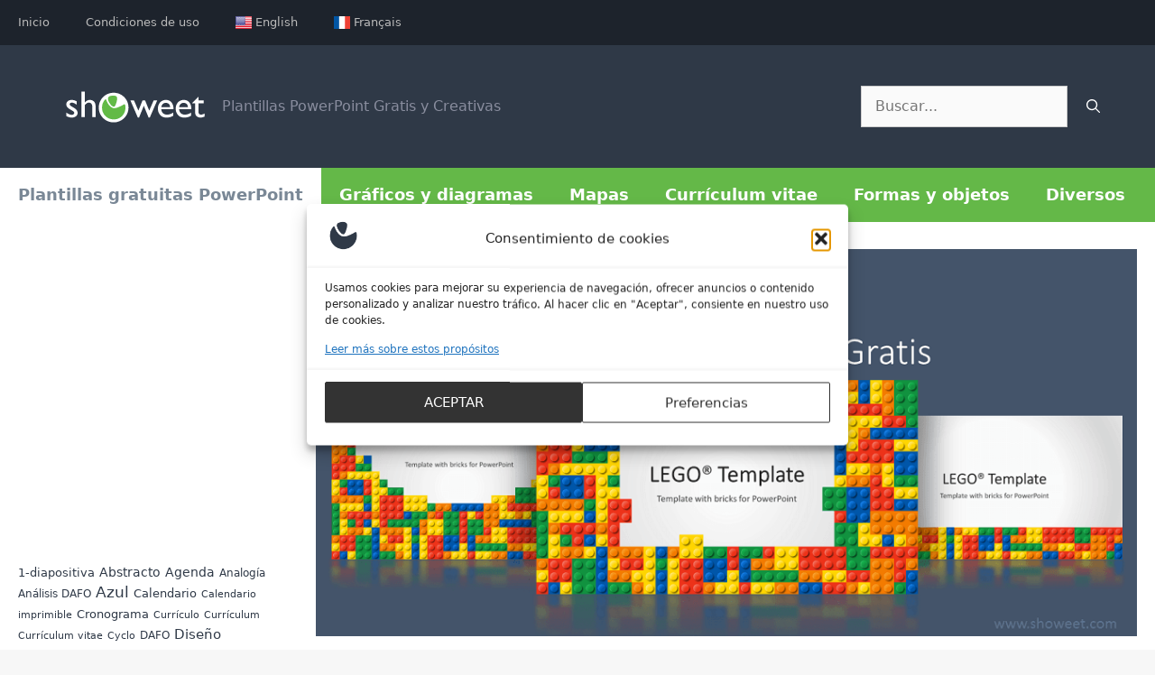

--- FILE ---
content_type: text/html; charset=UTF-8
request_url: https://www.showeet.com/es/10/01/2016/plantillas/plantilla-lego-powerpoint/
body_size: 32032
content:
<!DOCTYPE html>
<html lang="es-ES">
<head>
	<meta charset="UTF-8">
	<meta name='robots' content='index, follow, max-image-preview:large, max-snippet:-1, max-video-preview:-1' />
<link rel="alternate" hreflang="en-us" href="https://www.showeet.com/10/01/2016/templates/lego-powerpoint-template/" />
<link rel="alternate" hreflang="fr-fr" href="https://www.showeet.com/fr/10/01/2016/modeles/modele-powerpoint-lego/" />
<link rel="alternate" hreflang="es-es" href="https://www.showeet.com/es/10/01/2016/plantillas/plantilla-lego-powerpoint/" />
<link rel="alternate" hreflang="x-default" href="https://www.showeet.com/10/01/2016/templates/lego-powerpoint-template/" />
<meta name="dlm-version" content="5.1.6"><meta name="viewport" content="width=device-width, initial-scale=1">
	<!-- This site is optimized with the Yoast SEO plugin v26.6 - https://yoast.com/wordpress/plugins/seo/ -->
	<title>Plantilla LEGO PowerPoint - Showeet</title>
	<meta name="description" content="Plantilla PowerPoint gratis de LEGO. Tema PPTX divertido con bloques de colores de tipo LEGO entrelazados sobre un fondo degradado gris. 100% editable." />
	<link rel="canonical" href="https://www.showeet.com/es/10/01/2016/plantillas/plantilla-lego-powerpoint/" />
	<meta property="og:locale" content="es_ES" />
	<meta property="og:type" content="article" />
	<meta property="og:title" content="Plantilla LEGO PowerPoint - Showeet" />
	<meta property="og:description" content="Plantilla PowerPoint gratis de LEGO. Tema PPTX divertido con bloques de colores de tipo LEGO entrelazados sobre un fondo degradado gris. 100% editable." />
	<meta property="og:url" content="https://www.showeet.com/es/10/01/2016/plantillas/plantilla-lego-powerpoint/" />
	<meta property="og:site_name" content="Showeet" />
	<meta property="article:publisher" content="https://www.facebook.com/showeetcom" />
	<meta property="article:published_time" content="2016-01-10T18:55:15+00:00" />
	<meta property="article:modified_time" content="2021-07-12T02:12:55+00:00" />
	<meta property="og:image" content="https://www.showeet.com/wp-content/uploads/Plantilla-PowerPoint-Lego.png" />
	<meta property="og:image:width" content="960" />
	<meta property="og:image:height" content="453" />
	<meta property="og:image:type" content="image/png" />
	<meta name="author" content="Zirk" />
	<meta name="twitter:card" content="summary_large_image" />
	<meta name="twitter:creator" content="@showeet" />
	<meta name="twitter:site" content="@showeet" />
	<meta name="twitter:label1" content="Escrito por" />
	<meta name="twitter:data1" content="Zirk" />
	<meta name="twitter:label2" content="Tiempo de lectura" />
	<meta name="twitter:data2" content="3 minutos" />
	<script type="application/ld+json" class="yoast-schema-graph">{"@context":"https://schema.org","@graph":[{"@type":"Article","@id":"https://www.showeet.com/es/10/01/2016/plantillas/plantilla-lego-powerpoint/#article","isPartOf":{"@id":"https://www.showeet.com/es/10/01/2016/plantillas/plantilla-lego-powerpoint/"},"author":{"name":"Zirk","@id":"https://www.showeet.com/es/#/schema/person/646d04d0c86e202e9c06b46a660aaf8a"},"headline":"Plantilla LEGO PowerPoint","datePublished":"2016-01-10T18:55:15+00:00","dateModified":"2021-07-12T02:12:55+00:00","mainEntityOfPage":{"@id":"https://www.showeet.com/es/10/01/2016/plantillas/plantilla-lego-powerpoint/"},"wordCount":436,"commentCount":4,"publisher":{"@id":"https://www.showeet.com/es/#organization"},"image":{"@id":"https://www.showeet.com/es/10/01/2016/plantillas/plantilla-lego-powerpoint/#primaryimage"},"thumbnailUrl":"https://www.showeet.com/wp-content/uploads/Plantilla-PowerPoint-Lego.png","keywords":["Divertido","Editable","Escuela","Google Slides","Juego","Juguete","Moisaico","PowerPoint","PPTX","Profesor"],"articleSection":["Plantillas"],"inLanguage":"es","potentialAction":[{"@type":"CommentAction","name":"Comment","target":["https://www.showeet.com/es/10/01/2016/plantillas/plantilla-lego-powerpoint/#respond"]}]},{"@type":"WebPage","@id":"https://www.showeet.com/es/10/01/2016/plantillas/plantilla-lego-powerpoint/","url":"https://www.showeet.com/es/10/01/2016/plantillas/plantilla-lego-powerpoint/","name":"Plantilla LEGO PowerPoint - Showeet","isPartOf":{"@id":"https://www.showeet.com/es/#website"},"primaryImageOfPage":{"@id":"https://www.showeet.com/es/10/01/2016/plantillas/plantilla-lego-powerpoint/#primaryimage"},"image":{"@id":"https://www.showeet.com/es/10/01/2016/plantillas/plantilla-lego-powerpoint/#primaryimage"},"thumbnailUrl":"https://www.showeet.com/wp-content/uploads/Plantilla-PowerPoint-Lego.png","datePublished":"2016-01-10T18:55:15+00:00","dateModified":"2021-07-12T02:12:55+00:00","description":"Plantilla PowerPoint gratis de LEGO. Tema PPTX divertido con bloques de colores de tipo LEGO entrelazados sobre un fondo degradado gris. 100% editable.","breadcrumb":{"@id":"https://www.showeet.com/es/10/01/2016/plantillas/plantilla-lego-powerpoint/#breadcrumb"},"inLanguage":"es","potentialAction":[{"@type":"ReadAction","target":["https://www.showeet.com/es/10/01/2016/plantillas/plantilla-lego-powerpoint/"]}]},{"@type":"ImageObject","inLanguage":"es","@id":"https://www.showeet.com/es/10/01/2016/plantillas/plantilla-lego-powerpoint/#primaryimage","url":"https://www.showeet.com/wp-content/uploads/Plantilla-PowerPoint-Lego.png","contentUrl":"https://www.showeet.com/wp-content/uploads/Plantilla-PowerPoint-Lego.png","width":960,"height":453},{"@type":"BreadcrumbList","@id":"https://www.showeet.com/es/10/01/2016/plantillas/plantilla-lego-powerpoint/#breadcrumb","itemListElement":[{"@type":"ListItem","position":1,"name":"Home","item":"https://www.showeet.com/es/"},{"@type":"ListItem","position":2,"name":"Plantilla LEGO PowerPoint"}]},{"@type":"WebSite","@id":"https://www.showeet.com/es/#website","url":"https://www.showeet.com/es/","name":"Showeet","description":"Plantillas PowerPoint Gratis y Creativas","publisher":{"@id":"https://www.showeet.com/es/#organization"},"potentialAction":[{"@type":"SearchAction","target":{"@type":"EntryPoint","urlTemplate":"https://www.showeet.com/es/?s={search_term_string}"},"query-input":{"@type":"PropertyValueSpecification","valueRequired":true,"valueName":"search_term_string"}}],"inLanguage":"es"},{"@type":"Organization","@id":"https://www.showeet.com/es/#organization","name":"Showeet","url":"https://www.showeet.com/es/","logo":{"@type":"ImageObject","inLanguage":"es","@id":"https://www.showeet.com/es/#/schema/logo/image/","url":"https://www.showeet.com/wp-content/uploads/showeet-logo.png","contentUrl":"https://www.showeet.com/wp-content/uploads/showeet-logo.png","width":160,"height":40,"caption":"Showeet"},"image":{"@id":"https://www.showeet.com/es/#/schema/logo/image/"},"sameAs":["https://www.facebook.com/showeetcom","https://x.com/showeet","https://www.pinterest.com/showeet/"]},{"@type":"Person","@id":"https://www.showeet.com/es/#/schema/person/646d04d0c86e202e9c06b46a660aaf8a","name":"Zirk","sameAs":["ZuJL"]}]}</script>
	<!-- / Yoast SEO plugin. -->


<!-- www.showeet.com is managing ads with Advanced Ads 2.0.14 – https://wpadvancedads.com/ --><script id="showe-ready">
			window.advanced_ads_ready=function(e,a){a=a||"complete";var d=function(e){return"interactive"===a?"loading"!==e:"complete"===e};d(document.readyState)?e():document.addEventListener("readystatechange",(function(a){d(a.target.readyState)&&e()}),{once:"interactive"===a})},window.advanced_ads_ready_queue=window.advanced_ads_ready_queue||[];		</script>
		<style id='wp-img-auto-sizes-contain-inline-css'>
img:is([sizes=auto i],[sizes^="auto," i]){contain-intrinsic-size:3000px 1500px}
/*# sourceURL=wp-img-auto-sizes-contain-inline-css */
</style>
<style id='wp-emoji-styles-inline-css'>

	img.wp-smiley, img.emoji {
		display: inline !important;
		border: none !important;
		box-shadow: none !important;
		height: 1em !important;
		width: 1em !important;
		margin: 0 0.07em !important;
		vertical-align: -0.1em !important;
		background: none !important;
		padding: 0 !important;
	}
/*# sourceURL=wp-emoji-styles-inline-css */
</style>
<link rel='stylesheet' id='wp-block-library-css' href='https://www.showeet.com/wp-content/plugins/gutenberg/build/styles/block-library/style.css?ver=22.3.0' media='all' />
<style id='global-styles-inline-css'>
:root{--wp--preset--aspect-ratio--square: 1;--wp--preset--aspect-ratio--4-3: 4/3;--wp--preset--aspect-ratio--3-4: 3/4;--wp--preset--aspect-ratio--3-2: 3/2;--wp--preset--aspect-ratio--2-3: 2/3;--wp--preset--aspect-ratio--16-9: 16/9;--wp--preset--aspect-ratio--9-16: 9/16;--wp--preset--color--black: #000000;--wp--preset--color--cyan-bluish-gray: #abb8c3;--wp--preset--color--white: #ffffff;--wp--preset--color--pale-pink: #f78da7;--wp--preset--color--vivid-red: #cf2e2e;--wp--preset--color--luminous-vivid-orange: #ff6900;--wp--preset--color--luminous-vivid-amber: #fcb900;--wp--preset--color--light-green-cyan: #7bdcb5;--wp--preset--color--vivid-green-cyan: #00d084;--wp--preset--color--pale-cyan-blue: #8ed1fc;--wp--preset--color--vivid-cyan-blue: #0693e3;--wp--preset--color--vivid-purple: #9b51e0;--wp--preset--color--contrast: var(--contrast);--wp--preset--color--contrast-2: var(--contrast-2);--wp--preset--color--contrast-3: var(--contrast-3);--wp--preset--color--base: var(--base);--wp--preset--color--base-2: var(--base-2);--wp--preset--color--base-3: var(--base-3);--wp--preset--color--accent: var(--accent);--wp--preset--gradient--vivid-cyan-blue-to-vivid-purple: linear-gradient(135deg,rgb(6,147,227) 0%,rgb(155,81,224) 100%);--wp--preset--gradient--light-green-cyan-to-vivid-green-cyan: linear-gradient(135deg,rgb(122,220,180) 0%,rgb(0,208,130) 100%);--wp--preset--gradient--luminous-vivid-amber-to-luminous-vivid-orange: linear-gradient(135deg,rgb(252,185,0) 0%,rgb(255,105,0) 100%);--wp--preset--gradient--luminous-vivid-orange-to-vivid-red: linear-gradient(135deg,rgb(255,105,0) 0%,rgb(207,46,46) 100%);--wp--preset--gradient--very-light-gray-to-cyan-bluish-gray: linear-gradient(135deg,rgb(238,238,238) 0%,rgb(169,184,195) 100%);--wp--preset--gradient--cool-to-warm-spectrum: linear-gradient(135deg,rgb(74,234,220) 0%,rgb(151,120,209) 20%,rgb(207,42,186) 40%,rgb(238,44,130) 60%,rgb(251,105,98) 80%,rgb(254,248,76) 100%);--wp--preset--gradient--blush-light-purple: linear-gradient(135deg,rgb(255,206,236) 0%,rgb(152,150,240) 100%);--wp--preset--gradient--blush-bordeaux: linear-gradient(135deg,rgb(254,205,165) 0%,rgb(254,45,45) 50%,rgb(107,0,62) 100%);--wp--preset--gradient--luminous-dusk: linear-gradient(135deg,rgb(255,203,112) 0%,rgb(199,81,192) 50%,rgb(65,88,208) 100%);--wp--preset--gradient--pale-ocean: linear-gradient(135deg,rgb(255,245,203) 0%,rgb(182,227,212) 50%,rgb(51,167,181) 100%);--wp--preset--gradient--electric-grass: linear-gradient(135deg,rgb(202,248,128) 0%,rgb(113,206,126) 100%);--wp--preset--gradient--midnight: linear-gradient(135deg,rgb(2,3,129) 0%,rgb(40,116,252) 100%);--wp--preset--font-size--small: 13px;--wp--preset--font-size--medium: 20px;--wp--preset--font-size--large: 36px;--wp--preset--font-size--x-large: 42px;--wp--preset--spacing--20: 0.44rem;--wp--preset--spacing--30: 0.67rem;--wp--preset--spacing--40: 1rem;--wp--preset--spacing--50: 1.5rem;--wp--preset--spacing--60: 2.25rem;--wp--preset--spacing--70: 3.38rem;--wp--preset--spacing--80: 5.06rem;--wp--preset--shadow--natural: 6px 6px 9px rgba(0, 0, 0, 0.2);--wp--preset--shadow--deep: 12px 12px 50px rgba(0, 0, 0, 0.4);--wp--preset--shadow--sharp: 6px 6px 0px rgba(0, 0, 0, 0.2);--wp--preset--shadow--outlined: 6px 6px 0px -3px rgb(255, 255, 255), 6px 6px rgb(0, 0, 0);--wp--preset--shadow--crisp: 6px 6px 0px rgb(0, 0, 0);}:where(.is-layout-flex){gap: 0.5em;}:where(.is-layout-grid){gap: 0.5em;}body .is-layout-flex{display: flex;}.is-layout-flex{flex-wrap: wrap;align-items: center;}.is-layout-flex > :is(*, div){margin: 0;}body .is-layout-grid{display: grid;}.is-layout-grid > :is(*, div){margin: 0;}:where(.wp-block-columns.is-layout-flex){gap: 2em;}:where(.wp-block-columns.is-layout-grid){gap: 2em;}:where(.wp-block-post-template.is-layout-flex){gap: 1.25em;}:where(.wp-block-post-template.is-layout-grid){gap: 1.25em;}.has-black-color{color: var(--wp--preset--color--black) !important;}.has-cyan-bluish-gray-color{color: var(--wp--preset--color--cyan-bluish-gray) !important;}.has-white-color{color: var(--wp--preset--color--white) !important;}.has-pale-pink-color{color: var(--wp--preset--color--pale-pink) !important;}.has-vivid-red-color{color: var(--wp--preset--color--vivid-red) !important;}.has-luminous-vivid-orange-color{color: var(--wp--preset--color--luminous-vivid-orange) !important;}.has-luminous-vivid-amber-color{color: var(--wp--preset--color--luminous-vivid-amber) !important;}.has-light-green-cyan-color{color: var(--wp--preset--color--light-green-cyan) !important;}.has-vivid-green-cyan-color{color: var(--wp--preset--color--vivid-green-cyan) !important;}.has-pale-cyan-blue-color{color: var(--wp--preset--color--pale-cyan-blue) !important;}.has-vivid-cyan-blue-color{color: var(--wp--preset--color--vivid-cyan-blue) !important;}.has-vivid-purple-color{color: var(--wp--preset--color--vivid-purple) !important;}.has-black-background-color{background-color: var(--wp--preset--color--black) !important;}.has-cyan-bluish-gray-background-color{background-color: var(--wp--preset--color--cyan-bluish-gray) !important;}.has-white-background-color{background-color: var(--wp--preset--color--white) !important;}.has-pale-pink-background-color{background-color: var(--wp--preset--color--pale-pink) !important;}.has-vivid-red-background-color{background-color: var(--wp--preset--color--vivid-red) !important;}.has-luminous-vivid-orange-background-color{background-color: var(--wp--preset--color--luminous-vivid-orange) !important;}.has-luminous-vivid-amber-background-color{background-color: var(--wp--preset--color--luminous-vivid-amber) !important;}.has-light-green-cyan-background-color{background-color: var(--wp--preset--color--light-green-cyan) !important;}.has-vivid-green-cyan-background-color{background-color: var(--wp--preset--color--vivid-green-cyan) !important;}.has-pale-cyan-blue-background-color{background-color: var(--wp--preset--color--pale-cyan-blue) !important;}.has-vivid-cyan-blue-background-color{background-color: var(--wp--preset--color--vivid-cyan-blue) !important;}.has-vivid-purple-background-color{background-color: var(--wp--preset--color--vivid-purple) !important;}.has-black-border-color{border-color: var(--wp--preset--color--black) !important;}.has-cyan-bluish-gray-border-color{border-color: var(--wp--preset--color--cyan-bluish-gray) !important;}.has-white-border-color{border-color: var(--wp--preset--color--white) !important;}.has-pale-pink-border-color{border-color: var(--wp--preset--color--pale-pink) !important;}.has-vivid-red-border-color{border-color: var(--wp--preset--color--vivid-red) !important;}.has-luminous-vivid-orange-border-color{border-color: var(--wp--preset--color--luminous-vivid-orange) !important;}.has-luminous-vivid-amber-border-color{border-color: var(--wp--preset--color--luminous-vivid-amber) !important;}.has-light-green-cyan-border-color{border-color: var(--wp--preset--color--light-green-cyan) !important;}.has-vivid-green-cyan-border-color{border-color: var(--wp--preset--color--vivid-green-cyan) !important;}.has-pale-cyan-blue-border-color{border-color: var(--wp--preset--color--pale-cyan-blue) !important;}.has-vivid-cyan-blue-border-color{border-color: var(--wp--preset--color--vivid-cyan-blue) !important;}.has-vivid-purple-border-color{border-color: var(--wp--preset--color--vivid-purple) !important;}.has-vivid-cyan-blue-to-vivid-purple-gradient-background{background: var(--wp--preset--gradient--vivid-cyan-blue-to-vivid-purple) !important;}.has-light-green-cyan-to-vivid-green-cyan-gradient-background{background: var(--wp--preset--gradient--light-green-cyan-to-vivid-green-cyan) !important;}.has-luminous-vivid-amber-to-luminous-vivid-orange-gradient-background{background: var(--wp--preset--gradient--luminous-vivid-amber-to-luminous-vivid-orange) !important;}.has-luminous-vivid-orange-to-vivid-red-gradient-background{background: var(--wp--preset--gradient--luminous-vivid-orange-to-vivid-red) !important;}.has-very-light-gray-to-cyan-bluish-gray-gradient-background{background: var(--wp--preset--gradient--very-light-gray-to-cyan-bluish-gray) !important;}.has-cool-to-warm-spectrum-gradient-background{background: var(--wp--preset--gradient--cool-to-warm-spectrum) !important;}.has-blush-light-purple-gradient-background{background: var(--wp--preset--gradient--blush-light-purple) !important;}.has-blush-bordeaux-gradient-background{background: var(--wp--preset--gradient--blush-bordeaux) !important;}.has-luminous-dusk-gradient-background{background: var(--wp--preset--gradient--luminous-dusk) !important;}.has-pale-ocean-gradient-background{background: var(--wp--preset--gradient--pale-ocean) !important;}.has-electric-grass-gradient-background{background: var(--wp--preset--gradient--electric-grass) !important;}.has-midnight-gradient-background{background: var(--wp--preset--gradient--midnight) !important;}.has-small-font-size{font-size: var(--wp--preset--font-size--small) !important;}.has-medium-font-size{font-size: var(--wp--preset--font-size--medium) !important;}.has-large-font-size{font-size: var(--wp--preset--font-size--large) !important;}.has-x-large-font-size{font-size: var(--wp--preset--font-size--x-large) !important;}
/*# sourceURL=global-styles-inline-css */
</style>

<style id='classic-theme-styles-inline-css'>
.wp-block-button__link{background-color:#32373c;border-radius:9999px;box-shadow:none;color:#fff;font-size:1.125em;padding:calc(.667em + 2px) calc(1.333em + 2px);text-decoration:none}.wp-block-file__button{background:#32373c;color:#fff}.wp-block-accordion-heading{margin:0}.wp-block-accordion-heading__toggle{background-color:inherit!important;color:inherit!important}.wp-block-accordion-heading__toggle:not(:focus-visible){outline:none}.wp-block-accordion-heading__toggle:focus,.wp-block-accordion-heading__toggle:hover{background-color:inherit!important;border:none;box-shadow:none;color:inherit;padding:var(--wp--preset--spacing--20,1em) 0;text-decoration:none}.wp-block-accordion-heading__toggle:focus-visible{outline:auto;outline-offset:0}
/*# sourceURL=https://www.showeet.com/wp-content/plugins/gutenberg/build/styles/block-library/classic.css */
</style>
<link rel='stylesheet' id='dashicons-css' href='https://www.showeet.com/wp-includes/css/dashicons.min.css?ver=6.9' media='all' />
<link rel='stylesheet' id='wp-components-css' href='https://www.showeet.com/wp-content/plugins/gutenberg/build/styles/components/style.css?ver=22.3.0' media='all' />
<link rel='stylesheet' id='wp-commands-css' href='https://www.showeet.com/wp-content/plugins/gutenberg/build/styles/commands/style.css?ver=22.3.0' media='all' />
<link rel='stylesheet' id='wp-preferences-css' href='https://www.showeet.com/wp-content/plugins/gutenberg/build/styles/preferences/style.css?ver=22.3.0' media='all' />
<link rel='stylesheet' id='wp-block-editor-css' href='https://www.showeet.com/wp-content/plugins/gutenberg/build/styles/block-editor/style.css?ver=22.3.0' media='all' />
<link rel='stylesheet' id='popup-maker-block-library-style-css' href='https://www.showeet.com/wp-content/plugins/popup-maker/dist/packages/block-library-style.css?ver=dbea705cfafe089d65f1' media='all' />
<link rel='stylesheet' id='responsive-lightbox-swipebox-css' href='https://www.showeet.com/wp-content/plugins/responsive-lightbox/assets/swipebox/swipebox.min.css?ver=1.5.2' media='all' />
<link rel='stylesheet' id='wp-show-posts-css' href='https://www.showeet.com/wp-content/plugins/wp-show-posts/css/wp-show-posts-min.css?ver=1.1.6' media='all' />
<link rel='stylesheet' id='wp-show-posts-pro-css' href='https://www.showeet.com/wp-content/plugins/wp-show-posts-pro/css/wp-show-posts.min.css?ver=1.0.0' media='all' />
<link rel='stylesheet' id='ngg_trigger_buttons-css' href='https://www.showeet.com/wp-content/plugins/nextgen-gallery/static/GalleryDisplay/trigger_buttons.css?ver=4.0.3' media='all' />
<link rel='stylesheet' id='shutter-0-css' href='https://www.showeet.com/wp-content/plugins/nextgen-gallery/static/Lightbox/shutter/shutter.css?ver=4.0.3' media='all' />
<link rel='stylesheet' id='fontawesome_v4_shim_style-css' href='https://www.showeet.com/wp-content/plugins/nextgen-gallery/static/FontAwesome/css/v4-shims.min.css?ver=6.9' media='all' />
<link rel='stylesheet' id='fontawesome-css' href='https://www.showeet.com/wp-content/plugins/nextgen-gallery/static/FontAwesome/css/all.min.css?ver=6.9' media='all' />
<link rel='stylesheet' id='nextgen_pagination_style-css' href='https://www.showeet.com/wp-content/plugins/nextgen-gallery/static/GalleryDisplay/pagination_style.css?ver=4.0.3' media='all' />
<link rel='stylesheet' id='nextgen_basic_thumbnails_style-css' href='https://www.showeet.com/wp-content/plugins/nextgen-gallery/static/Thumbnails/nextgen_basic_thumbnails.css?ver=4.0.3' media='all' />
<link rel='stylesheet' id='wpml-legacy-vertical-list-0-css' href='https://www.showeet.com/wp-content/plugins/sitepress-multilingual-cms/templates/language-switchers/legacy-list-vertical/style.min.css?ver=1' media='all' />
<style id='wpml-legacy-vertical-list-0-inline-css'>
.wpml-ls-statics-shortcode_actions, .wpml-ls-statics-shortcode_actions .wpml-ls-sub-menu, .wpml-ls-statics-shortcode_actions a {border-color:#cdcdcd;}.wpml-ls-statics-shortcode_actions a, .wpml-ls-statics-shortcode_actions .wpml-ls-sub-menu a, .wpml-ls-statics-shortcode_actions .wpml-ls-sub-menu a:link, .wpml-ls-statics-shortcode_actions li:not(.wpml-ls-current-language) .wpml-ls-link, .wpml-ls-statics-shortcode_actions li:not(.wpml-ls-current-language) .wpml-ls-link:link {color:#444444;background-color:#ffffff;}.wpml-ls-statics-shortcode_actions .wpml-ls-sub-menu a:hover,.wpml-ls-statics-shortcode_actions .wpml-ls-sub-menu a:focus, .wpml-ls-statics-shortcode_actions .wpml-ls-sub-menu a:link:hover, .wpml-ls-statics-shortcode_actions .wpml-ls-sub-menu a:link:focus {color:#000000;background-color:#eeeeee;}.wpml-ls-statics-shortcode_actions .wpml-ls-current-language > a {color:#444444;background-color:#ffffff;}.wpml-ls-statics-shortcode_actions .wpml-ls-current-language:hover>a, .wpml-ls-statics-shortcode_actions .wpml-ls-current-language>a:focus {color:#000000;background-color:#eeeeee;}
/*# sourceURL=wpml-legacy-vertical-list-0-inline-css */
</style>
<link rel='stylesheet' id='wpml-menu-item-0-css' href='https://www.showeet.com/wp-content/plugins/sitepress-multilingual-cms/templates/language-switchers/menu-item/style.min.css?ver=1' media='all' />
<link rel='stylesheet' id='cmplz-general-css' href='https://www.showeet.com/wp-content/plugins/complianz-gdpr-premium/assets/css/cookieblocker.min.css?ver=1765159082' media='all' />
<link rel='stylesheet' id='cms-navigation-style-base-css' href='https://www.showeet.com/wp-content/plugins/wpml-cms-nav/res/css/cms-navigation-base.css?ver=1.5.6' media='screen' />
<link rel='stylesheet' id='cms-navigation-style-css' href='https://www.showeet.com/wp-content/plugins/wpml-cms-nav/res/css/cms-navigation.css?ver=1.5.6' media='screen' />
<link rel='stylesheet' id='parent-style-css' href='https://www.showeet.com/wp-content/themes/generatepress/style.css?ver=6.9' media='all' />
<link rel='stylesheet' id='generate-comments-css' href='https://www.showeet.com/wp-content/themes/generatepress/assets/css/components/comments.min.css?ver=3.6.1' media='all' />
<link rel='stylesheet' id='generate-style-css' href='https://www.showeet.com/wp-content/themes/generatepress/assets/css/main.min.css?ver=3.6.1' media='all' />
<style id='generate-style-inline-css'>
body{background-color:#f7f7f7;color:#2f3947;}a{color:#2f3947;}a:hover, a:focus, a:active{color:#64b848;}.grid-container{max-width:1500px;}.wp-block-group__inner-container{max-width:1500px;margin-left:auto;margin-right:auto;}.generate-back-to-top{font-size:20px;border-radius:3px;position:fixed;bottom:30px;right:30px;line-height:40px;width:40px;text-align:center;z-index:10;transition:opacity 300ms ease-in-out;opacity:0.1;transform:translateY(1000px);}.generate-back-to-top__show{opacity:1;transform:translateY(0);}:root{--contrast:#222222;--contrast-2:#575760;--contrast-3:#b2b2be;--base:#f0f0f0;--base-2:#f7f8f9;--base-3:#ffffff;--accent:#1e73be;}:root .has-contrast-color{color:var(--contrast);}:root .has-contrast-background-color{background-color:var(--contrast);}:root .has-contrast-2-color{color:var(--contrast-2);}:root .has-contrast-2-background-color{background-color:var(--contrast-2);}:root .has-contrast-3-color{color:var(--contrast-3);}:root .has-contrast-3-background-color{background-color:var(--contrast-3);}:root .has-base-color{color:var(--base);}:root .has-base-background-color{background-color:var(--base);}:root .has-base-2-color{color:var(--base-2);}:root .has-base-2-background-color{background-color:var(--base-2);}:root .has-base-3-color{color:var(--base-3);}:root .has-base-3-background-color{background-color:var(--base-3);}:root .has-accent-color{color:var(--accent);}:root .has-accent-background-color{background-color:var(--accent);}body, button, input, select, textarea{font-family:-apple-system, system-ui, BlinkMacSystemFont, "Segoe UI", Helvetica, Arial, sans-serif, "Apple Color Emoji", "Segoe UI Emoji", "Segoe UI Symbol";font-size:16px;}body{line-height:1.4;}p{margin-bottom:1.1em;}.entry-content > [class*="wp-block-"]:not(:last-child):not(.wp-block-heading){margin-bottom:1.1em;}.site-description{font-size:16px;}.main-navigation a, .menu-toggle{font-weight:600;font-size:18px;}.main-navigation .menu-bar-items{font-size:18px;}.main-navigation .main-nav ul ul li a{font-size:15px;}.sidebar .widget, .footer-widgets .widget{font-size:17px;}h2{font-weight:500;font-size:26px;}@media (max-width:768px){.main-title{font-size:20px;}h1{font-size:31px;}h2{font-size:27px;}h3{font-size:24px;}h4{font-size:22px;}h5{font-size:19px;}}.top-bar{background-color:#636363;color:#ffffff;}.top-bar a{color:#ffffff;}.top-bar a:hover{color:#303030;}.site-header{background-color:#2f3947;color:#ffffff;}.site-header a{color:#ffffff;}.main-title a,.main-title a:hover{color:#222222;}.site-description{color:#898d9e;}.main-navigation,.main-navigation ul ul{background-color:#64b848;}.main-navigation .main-nav ul li a, .main-navigation .menu-toggle, .main-navigation .menu-bar-items{color:#ffffff;}.main-navigation .main-nav ul li:not([class*="current-menu-"]):hover > a, .main-navigation .main-nav ul li:not([class*="current-menu-"]):focus > a, .main-navigation .main-nav ul li.sfHover:not([class*="current-menu-"]) > a, .main-navigation .menu-bar-item:hover > a, .main-navigation .menu-bar-item.sfHover > a{color:#2f3947;background-color:#ffffff;}button.menu-toggle:hover,button.menu-toggle:focus{color:#ffffff;}.main-navigation .main-nav ul li[class*="current-menu-"] > a{color:#7a8896;background-color:#ffffff;}.navigation-search input[type="search"],.navigation-search input[type="search"]:active, .navigation-search input[type="search"]:focus, .main-navigation .main-nav ul li.search-item.active > a, .main-navigation .menu-bar-items .search-item.active > a{color:#2f3947;background-color:#ffffff;opacity:1;}.main-navigation ul ul{background-color:#eaeaea;}.main-navigation .main-nav ul ul li a{color:#515151;}.main-navigation .main-nav ul ul li:not([class*="current-menu-"]):hover > a,.main-navigation .main-nav ul ul li:not([class*="current-menu-"]):focus > a, .main-navigation .main-nav ul ul li.sfHover:not([class*="current-menu-"]) > a{color:#7a8896;background-color:#eaeaea;}.main-navigation .main-nav ul ul li[class*="current-menu-"] > a{color:#7a8896;background-color:#eaeaea;}.separate-containers .inside-article, .separate-containers .comments-area, .separate-containers .page-header, .one-container .container, .separate-containers .paging-navigation, .inside-page-header{background-color:#ffffff;}.entry-title a{color:#222222;}.entry-title a:hover{color:#64b848;}.entry-meta{color:#64b848;}.sidebar .widget{background-color:#ffffff;}.footer-widgets{background-color:#ffffff;}.footer-widgets .widget-title{color:#000000;}.site-info{color:#5e5e5e;background-color:#1d232c;}.site-info a{color:#ffffff;}.site-info a:hover{color:#d3d3d3;}.footer-bar .widget_nav_menu .current-menu-item a{color:#d3d3d3;}input[type="text"],input[type="email"],input[type="url"],input[type="password"],input[type="search"],input[type="tel"],input[type="number"],textarea,select{color:#666666;background-color:#fafafa;border-color:#cccccc;}input[type="text"]:focus,input[type="email"]:focus,input[type="url"]:focus,input[type="password"]:focus,input[type="search"]:focus,input[type="tel"]:focus,input[type="number"]:focus,textarea:focus,select:focus{color:#666666;background-color:#ffffff;border-color:#bfbfbf;}button,html input[type="button"],input[type="reset"],input[type="submit"],a.button,a.wp-block-button__link:not(.has-background){color:#ffffff;background-color:#2f3947;}button:hover,html input[type="button"]:hover,input[type="reset"]:hover,input[type="submit"]:hover,a.button:hover,button:focus,html input[type="button"]:focus,input[type="reset"]:focus,input[type="submit"]:focus,a.button:focus,a.wp-block-button__link:not(.has-background):active,a.wp-block-button__link:not(.has-background):focus,a.wp-block-button__link:not(.has-background):hover{color:#64b848;background-color:#2f3947;}a.generate-back-to-top{background-color:rgba( 0,0,0,0.4 );color:#ffffff;}a.generate-back-to-top:hover,a.generate-back-to-top:focus{background-color:#64b848;color:#ffffff;}:root{--gp-search-modal-bg-color:var(--base-3);--gp-search-modal-text-color:var(--contrast);--gp-search-modal-overlay-bg-color:rgba(0,0,0,0.2);}@media (max-width: 805px){.main-navigation .menu-bar-item:hover > a, .main-navigation .menu-bar-item.sfHover > a{background:none;color:#ffffff;}}.inside-top-bar.grid-container{max-width:1580px;}.inside-header{padding:45px 40px 45px 70px;}.inside-header.grid-container{max-width:1610px;}.separate-containers .inside-article, .separate-containers .comments-area, .separate-containers .page-header, .separate-containers .paging-navigation, .one-container .site-content, .inside-page-header{padding:30px 20px 20px 20px;}.site-main .wp-block-group__inner-container{padding:30px 20px 20px 20px;}.separate-containers .paging-navigation{padding-top:20px;padding-bottom:20px;}.entry-content .alignwide, body:not(.no-sidebar) .entry-content .alignfull{margin-left:-20px;width:calc(100% + 40px);max-width:calc(100% + 40px);}.one-container.right-sidebar .site-main,.one-container.both-right .site-main{margin-right:20px;}.one-container.left-sidebar .site-main,.one-container.both-left .site-main{margin-left:20px;}.one-container.both-sidebars .site-main{margin:0px 20px 0px 20px;}.sidebar .widget, .page-header, .widget-area .main-navigation, .site-main > *{margin-bottom:30px;}.separate-containers .site-main{margin:30px;}.both-right .inside-left-sidebar,.both-left .inside-left-sidebar{margin-right:15px;}.both-right .inside-right-sidebar,.both-left .inside-right-sidebar{margin-left:15px;}.one-container.archive .post:not(:last-child):not(.is-loop-template-item), .one-container.blog .post:not(:last-child):not(.is-loop-template-item){padding-bottom:20px;}.separate-containers .featured-image{margin-top:30px;}.separate-containers .inside-right-sidebar, .separate-containers .inside-left-sidebar{margin-top:30px;margin-bottom:30px;}.rtl .menu-item-has-children .dropdown-menu-toggle{padding-left:20px;}.rtl .main-navigation .main-nav ul li.menu-item-has-children > a{padding-right:20px;}.widget-area .widget{padding:20px 20px 20px 0px;}.footer-widgets-container.grid-container{max-width:1580px;}.inside-site-info{padding:40px;}.inside-site-info.grid-container{max-width:1580px;}@media (max-width:768px){.separate-containers .inside-article, .separate-containers .comments-area, .separate-containers .page-header, .separate-containers .paging-navigation, .one-container .site-content, .inside-page-header{padding:30px;}.site-main .wp-block-group__inner-container{padding:30px;}.inside-top-bar{padding-right:30px;padding-left:30px;}.inside-header{padding-right:30px;padding-left:30px;}.widget-area .widget{padding-top:30px;padding-right:30px;padding-bottom:30px;padding-left:30px;}.footer-widgets-container{padding-top:30px;padding-right:30px;padding-bottom:30px;padding-left:30px;}.inside-site-info{padding-right:30px;padding-left:30px;}.entry-content .alignwide, body:not(.no-sidebar) .entry-content .alignfull{margin-left:-30px;width:calc(100% + 60px);max-width:calc(100% + 60px);}.one-container .site-main .paging-navigation{margin-bottom:30px;}}/* End cached CSS */.is-right-sidebar{width:25%;}.is-left-sidebar{width:25%;}.site-content .content-area{width:75%;}@media (max-width: 805px){.main-navigation .menu-toggle,.sidebar-nav-mobile:not(#sticky-placeholder){display:block;}.main-navigation ul,.gen-sidebar-nav,.main-navigation:not(.slideout-navigation):not(.toggled) .main-nav > ul,.has-inline-mobile-toggle #site-navigation .inside-navigation > *:not(.navigation-search):not(.main-nav){display:none;}.nav-align-right .inside-navigation,.nav-align-center .inside-navigation{justify-content:space-between;}}
.dynamic-author-image-rounded{border-radius:100%;}.dynamic-featured-image, .dynamic-author-image{vertical-align:middle;}.one-container.blog .dynamic-content-template:not(:last-child), .one-container.archive .dynamic-content-template:not(:last-child){padding-bottom:0px;}.dynamic-entry-excerpt > p:last-child{margin-bottom:0px;}
.main-navigation .main-nav ul li a,.menu-toggle,.main-navigation .menu-bar-item > a{transition: line-height 300ms ease}.main-navigation.toggled .main-nav > ul{background-color: #64b848}.sticky-enabled .gen-sidebar-nav.is_stuck .main-navigation {margin-bottom: 0px;}.sticky-enabled .gen-sidebar-nav.is_stuck {z-index: 500;}.sticky-enabled .main-navigation.is_stuck {box-shadow: 0 2px 2px -2px rgba(0, 0, 0, .2);}.navigation-stick:not(.gen-sidebar-nav) {left: 0;right: 0;width: 100% !important;}.nav-float-right .navigation-stick {width: 100% !important;left: 0;}.nav-float-right .navigation-stick .navigation-branding {margin-right: auto;}.main-navigation.has-sticky-branding:not(.grid-container) .inside-navigation:not(.grid-container) .navigation-branding{margin-left: 10px;}
.navigation-branding .main-title{font-weight:bold;text-transform:none;font-size:25px;}@media (max-width: 805px){.navigation-branding .main-title{font-size:20px;}}
.post-image:not(:first-child), .page-content:not(:first-child), .entry-content:not(:first-child), .entry-summary:not(:first-child), footer.entry-meta{margin-top:1.2em;}.post-image-above-header .inside-article div.featured-image, .post-image-above-header .inside-article div.post-image{margin-bottom:1.2em;}
/*# sourceURL=generate-style-inline-css */
</style>
<link rel='stylesheet' id='generate-child-css' href='https://www.showeet.com/wp-content/themes/ShoweetTheme/style.css?ver=1625673585' media='all' />
<link rel='stylesheet' id='wp-pagenavi-css' href='https://www.showeet.com/wp-content/plugins/wp-pagenavi/pagenavi-css.css?ver=2.70' media='all' />
<link rel='stylesheet' id='popup-maker-site-css' href='https://www.showeet.com/wp-content/plugins/popup-maker/dist/assets/site.css?ver=1.21.5' media='all' />
<style id='popup-maker-site-inline-css'>
/* Popup Google Fonts */
@import url('//fonts.googleapis.com/css?family=Montserrat|Acme');

/* Popup Theme 28448: Donations */
.pum-theme-28448, .pum-theme-donations { background-color: rgba( 73, 100, 106, 0.85 ) } 
.pum-theme-28448 .pum-container, .pum-theme-donations .pum-container { padding: 0px; border-radius: 12px; border: 1px none #000000; box-shadow: 1px 1px 3px 0px rgba( 2, 2, 2, 0.00 ); background-color: rgba( 255, 255, 255, 1.00 ) } 
.pum-theme-28448 .pum-title, .pum-theme-donations .pum-title { color: #000000; text-align: left; text-shadow: 0px 0px 0px rgba( 2, 2, 2, 0.23 ); font-family: inherit; font-weight: 400; font-size: 32px; line-height: 36px } 
.pum-theme-28448 .pum-content, .pum-theme-donations .pum-content { color: #595959; font-family: inherit; font-weight: 400 } 
.pum-theme-28448 .pum-content + .pum-close, .pum-theme-donations .pum-content + .pum-close { position: absolute; height: auto; width: auto; left: auto; right: 0px; bottom: auto; top: -50px; padding: 8px; color: #ffffff; font-family: inherit; font-weight: 700; font-size: 15px; line-height: 36px; border: 1px none #ffffff; border-radius: 0px; box-shadow: 0px 0px 0px 0px rgba( 2, 2, 2, 0.23 ); text-shadow: 0px 0px 0px rgba( 0, 0, 0, 0.00 ) } 

/* Popup Theme 22552: Content Only - For use with page builders or block editor */
.pum-theme-22552, .pum-theme-content-only { background-color: rgba( 0, 0, 0, 0.70 ) } 
.pum-theme-22552 .pum-container, .pum-theme-content-only .pum-container { padding: 0px; border-radius: 0px; border: 1px none #000000; box-shadow: 0px 0px 0px 0px rgba( 2, 2, 2, 0.00 ) } 
.pum-theme-22552 .pum-title, .pum-theme-content-only .pum-title { color: #000000; text-align: left; text-shadow: 0px 0px 0px rgba( 2, 2, 2, 0.23 ); font-family: inherit; font-weight: 400; font-size: 32px; line-height: 36px } 
.pum-theme-22552 .pum-content, .pum-theme-content-only .pum-content { color: #8c8c8c; font-family: inherit; font-weight: 400 } 
.pum-theme-22552 .pum-content + .pum-close, .pum-theme-content-only .pum-content + .pum-close { position: absolute; height: 18px; width: 18px; left: auto; right: 7px; bottom: auto; top: 7px; padding: 0px; color: #000000; font-family: inherit; font-weight: 700; font-size: 20px; line-height: 20px; border: 1px none #ffffff; border-radius: 15px; box-shadow: 0px 0px 0px 0px rgba( 2, 2, 2, 0.00 ); text-shadow: 0px 0px 0px rgba( 0, 0, 0, 0.00 ); background-color: rgba( 255, 255, 255, 0.00 ) } 

/* Popup Theme 22013: Floating Bar - Soft Blue */
.pum-theme-22013, .pum-theme-floating-bar { background-color: rgba( 255, 255, 255, 0.00 ) } 
.pum-theme-22013 .pum-container, .pum-theme-floating-bar .pum-container { padding: 8px; border-radius: 0px; border: 1px none #000000; box-shadow: 1px 1px 3px 0px rgba( 2, 2, 2, 0.23 ); background-color: rgba( 238, 246, 252, 1.00 ) } 
.pum-theme-22013 .pum-title, .pum-theme-floating-bar .pum-title { color: #505050; text-align: left; text-shadow: 0px 0px 0px rgba( 2, 2, 2, 0.23 ); font-family: inherit; font-weight: 400; font-size: 32px; line-height: 36px } 
.pum-theme-22013 .pum-content, .pum-theme-floating-bar .pum-content { color: #505050; font-family: inherit; font-weight: 400 } 
.pum-theme-22013 .pum-content + .pum-close, .pum-theme-floating-bar .pum-content + .pum-close { position: absolute; height: 18px; width: 18px; left: auto; right: 5px; bottom: auto; top: 50%; padding: 0px; color: #505050; font-family: Sans-Serif; font-weight: 700; font-size: 15px; line-height: 18px; border: 1px solid #505050; border-radius: 15px; box-shadow: 0px 0px 0px 0px rgba( 2, 2, 2, 0.00 ); text-shadow: 0px 0px 0px rgba( 0, 0, 0, 0.00 ); background-color: rgba( 255, 255, 255, 0.00 ); transform: translate(0, -50%) } 

/* Popup Theme 14493: Default Theme */
.pum-theme-14493, .pum-theme-default-theme { background-color: rgba( 0, 0, 0, 0.50 ) } 
.pum-theme-14493 .pum-container, .pum-theme-default-theme .pum-container { padding: 40px; border-radius: 5px; border: 1px none #000000; box-shadow: 3px 3px 15px 0px rgba( 2, 2, 2, 0.75 ); background-color: rgba( 249, 249, 249, 1.00 ) } 
.pum-theme-14493 .pum-title, .pum-theme-default-theme .pum-title { color: #000000; text-align: center; text-shadow: 0px 0px 0px rgba( 2, 2, 2, 0.23 ); font-family: inherit; font-size: 32px; line-height: 36px } 
.pum-theme-14493 .pum-content, .pum-theme-default-theme .pum-content { color: #8c8c8c; font-family: inherit } 
.pum-theme-14493 .pum-content + .pum-close, .pum-theme-default-theme .pum-content + .pum-close { position: absolute; height: auto; width: auto; left: auto; right: 0px; bottom: auto; top: 0px; padding: 12px; color: #ffffff; font-family: inherit; font-size: 12px; line-height: 14px; border: 1px none #ffffff; border-radius: 0px; box-shadow: 0px 0px 0px 0px rgba( 2, 2, 2, 0.23 ); text-shadow: 0px 0px 0px rgba( 0, 0, 0, 0.23 ); background-color: rgba( 100, 184, 72, 1.00 ) } 

/* Popup Theme 14494: Light Box */
.pum-theme-14494, .pum-theme-lightbox { background-color: rgba( 0, 0, 0, 0.60 ) } 
.pum-theme-14494 .pum-container, .pum-theme-lightbox .pum-container { padding: 18px; border-radius: 3px; border: 8px solid #000000; box-shadow: 0px 0px 30px 0px rgba( 2, 2, 2, 1.00 ); background-color: rgba( 255, 255, 255, 1.00 ) } 
.pum-theme-14494 .pum-title, .pum-theme-lightbox .pum-title { color: #000000; text-align: left; text-shadow: 0px 0px 0px rgba( 2, 2, 2, 0.23 ); font-family: inherit; font-size: 32px; line-height: 36px } 
.pum-theme-14494 .pum-content, .pum-theme-lightbox .pum-content { color: #000000; font-family: inherit } 
.pum-theme-14494 .pum-content + .pum-close, .pum-theme-lightbox .pum-content + .pum-close { position: absolute; height: 30px; width: 30px; left: auto; right: -24px; bottom: auto; top: -24px; padding: 0px; color: #ffffff; font-family: inherit; font-size: 24px; line-height: 26px; border: 2px solid #ffffff; border-radius: 30px; box-shadow: 0px 0px 15px 1px rgba( 2, 2, 2, 0.75 ); text-shadow: 0px 0px 0px rgba( 0, 0, 0, 0.23 ); background-color: rgba( 0, 0, 0, 1.00 ) } 

/* Popup Theme 14495: Enterprise Blue */
.pum-theme-14495, .pum-theme-enterprise-blue { background-color: rgba( 0, 0, 0, 0.70 ) } 
.pum-theme-14495 .pum-container, .pum-theme-enterprise-blue .pum-container { padding: 28px; border-radius: 5px; border: 1px none #000000; box-shadow: 0px 10px 25px 4px rgba( 2, 2, 2, 0.50 ); background-color: rgba( 255, 255, 255, 1.00 ) } 
.pum-theme-14495 .pum-title, .pum-theme-enterprise-blue .pum-title { color: #315b7c; text-align: left; text-shadow: 0px 0px 0px rgba( 2, 2, 2, 0.23 ); font-family: inherit; font-size: 34px; line-height: 36px } 
.pum-theme-14495 .pum-content, .pum-theme-enterprise-blue .pum-content { color: #2d2d2d; font-family: inherit } 
.pum-theme-14495 .pum-content + .pum-close, .pum-theme-enterprise-blue .pum-content + .pum-close { position: absolute; height: 28px; width: 28px; left: auto; right: 8px; bottom: auto; top: 8px; padding: 4px; color: #ffffff; font-family: inherit; font-size: 20px; line-height: 20px; border: 1px none #ffffff; border-radius: 42px; box-shadow: 0px 0px 0px 0px rgba( 2, 2, 2, 0.23 ); text-shadow: 0px 0px 0px rgba( 0, 0, 0, 0.23 ); background-color: rgba( 49, 91, 124, 1.00 ) } 

/* Popup Theme 14496: Hello Box */
.pum-theme-14496, .pum-theme-hello-box { background-color: rgba( 0, 0, 0, 0.75 ) } 
.pum-theme-14496 .pum-container, .pum-theme-hello-box .pum-container { padding: 30px; border-radius: 80px; border: 14px solid #81d742; box-shadow: 0px 0px 0px 0px rgba( 2, 2, 2, 0.00 ); background-color: rgba( 255, 255, 255, 1.00 ) } 
.pum-theme-14496 .pum-title, .pum-theme-hello-box .pum-title { color: #2d2d2d; text-align: left; text-shadow: 0px 0px 0px rgba( 2, 2, 2, 0.23 ); font-family: Montserrat; font-size: 32px; line-height: 36px } 
.pum-theme-14496 .pum-content, .pum-theme-hello-box .pum-content { color: #2d2d2d; font-family: inherit } 
.pum-theme-14496 .pum-content + .pum-close, .pum-theme-hello-box .pum-content + .pum-close { position: absolute; height: auto; width: auto; left: auto; right: -30px; bottom: auto; top: -30px; padding: 0px; color: #2d2d2d; font-family: inherit; font-size: 32px; line-height: 28px; border: 1px none #ffffff; border-radius: 28px; box-shadow: 0px 0px 0px 0px rgba( 2, 2, 2, 0.23 ); text-shadow: 0px 0px 0px rgba( 0, 0, 0, 0.23 ); background-color: rgba( 255, 255, 255, 1.00 ) } 

/* Popup Theme 14497: Cutting Edge */
.pum-theme-14497, .pum-theme-cutting-edge { background-color: rgba( 0, 0, 0, 0.50 ) } 
.pum-theme-14497 .pum-container, .pum-theme-cutting-edge .pum-container { padding: 18px; border-radius: 0px; border: 1px none #000000; box-shadow: 0px 10px 25px 0px rgba( 2, 2, 2, 0.50 ); background-color: rgba( 30, 115, 190, 1.00 ) } 
.pum-theme-14497 .pum-title, .pum-theme-cutting-edge .pum-title { color: #ffffff; text-align: left; text-shadow: 0px 0px 0px rgba( 2, 2, 2, 0.23 ); font-family: Sans-Serif; font-size: 26px; line-height: 28px } 
.pum-theme-14497 .pum-content, .pum-theme-cutting-edge .pum-content { color: #ffffff; font-family: inherit } 
.pum-theme-14497 .pum-content + .pum-close, .pum-theme-cutting-edge .pum-content + .pum-close { position: absolute; height: 24px; width: 24px; left: auto; right: 0px; bottom: auto; top: 0px; padding: 0px; color: #1e73be; font-family: inherit; font-size: 32px; line-height: 24px; border: 1px none #ffffff; border-radius: 0px; box-shadow: -1px 1px 1px 0px rgba( 2, 2, 2, 0.10 ); text-shadow: -1px 1px 1px rgba( 0, 0, 0, 0.10 ); background-color: rgba( 238, 238, 34, 1.00 ) } 

/* Popup Theme 14498: Framed Border */
.pum-theme-14498, .pum-theme-framed-border { background-color: rgba( 255, 255, 255, 0.50 ) } 
.pum-theme-14498 .pum-container, .pum-theme-framed-border .pum-container { padding: 18px; border-radius: 0px; border: 20px outset #dd3333; box-shadow: 1px 1px 3px 0px rgba( 2, 2, 2, 0.97 ) inset; background-color: rgba( 255, 251, 239, 1.00 ) } 
.pum-theme-14498 .pum-title, .pum-theme-framed-border .pum-title { color: #000000; text-align: left; text-shadow: 0px 0px 0px rgba( 2, 2, 2, 0.23 ); font-family: inherit; font-size: 32px; line-height: 36px } 
.pum-theme-14498 .pum-content, .pum-theme-framed-border .pum-content { color: #2d2d2d; font-family: inherit } 
.pum-theme-14498 .pum-content + .pum-close, .pum-theme-framed-border .pum-content + .pum-close { position: absolute; height: 20px; width: 20px; left: auto; right: -20px; bottom: auto; top: -20px; padding: 0px; color: #ffffff; font-family: Acme; font-size: 20px; line-height: 20px; border: 1px none #ffffff; border-radius: 0px; box-shadow: 0px 0px 0px 0px rgba( 2, 2, 2, 0.23 ); text-shadow: 0px 0px 0px rgba( 0, 0, 0, 0.23 ); background-color: rgba( 0, 0, 0, 0.55 ) } 

#pum-26380 {z-index: 1999999999}

/*# sourceURL=popup-maker-site-inline-css */
</style>
<style id='generateblocks-inline-css'>
.gb-container.gb-tabs__item:not(.gb-tabs__item-open){display:none;}.gb-container-19ae86d8{margin-top:60px;background-color:#64b848;}.gb-container-19ae86d8 > .gb-inside-container{padding:0;}.gb-grid-wrapper > .gb-grid-column-19ae86d8 > .gb-container{display:flex;flex-direction:column;height:100%;}.gb-container-b3a7f8db{width:100%;height:240px;position:relative;overflow-x:hidden;overflow-y:hidden;border-top-left-radius:12px;border-top-right-radius:12px;}.gb-container-b3a7f8db:before{content:"";z-index:0;position:absolute;top:0;right:0;bottom:0;left:0;pointer-events:none;border-radius:12px 12px 0 0;background-image:url(https://images.presentationgo.com/2023/03/Popup-Bckgd-Top.png);background-size:cover;background-position:center center;background-repeat:no-repeat;background-attachment:scroll;}.gb-container-5ee17a60{padding-right:30px;padding-bottom:15px;padding-left:30px;}.gb-container-8e9683b1{display:flex;justify-content:center;}.gb-button-wrapper{display:flex;flex-wrap:wrap;align-items:flex-start;justify-content:flex-start;clear:both;}.gb-button-wrapper-447e50da{justify-content:center;}.gb-accordion__item:not(.gb-accordion__item-open) > .gb-button .gb-accordion__icon-open{display:none;}.gb-accordion__item.gb-accordion__item-open > .gb-button .gb-accordion__icon{display:none;}.gb-button-wrapper a.gb-button-5cd7fca3{display:inline-flex;align-items:center;justify-content:center;text-align:center;padding:15px 20px;background-color:#64b848;color:#ffffff;text-decoration:none;}.gb-button-wrapper a.gb-button-5cd7fca3:hover, .gb-button-wrapper a.gb-button-5cd7fca3:active, .gb-button-wrapper a.gb-button-5cd7fca3:focus{background-color:#222222;color:#ffffff;}.gb-button-wrapper a.gb-button-84c95b7f{display:inline-flex;align-items:center;justify-content:center;text-align:center;padding:15px 20px;background-color:#64b848;color:#ffffff;text-decoration:none;}.gb-button-wrapper a.gb-button-84c95b7f:hover, .gb-button-wrapper a.gb-button-84c95b7f:active, .gb-button-wrapper a.gb-button-84c95b7f:focus{background-color:#222222;color:#ffffff;}.gb-button-wrapper a.gb-button-3f2a86a2{display:inline-flex;align-items:center;justify-content:center;text-align:center;padding:15px 20px;background-color:#64b848;color:#ffffff;text-decoration:none;}.gb-button-wrapper a.gb-button-3f2a86a2:hover, .gb-button-wrapper a.gb-button-3f2a86a2:active, .gb-button-wrapper a.gb-button-3f2a86a2:focus{background-color:#222222;color:#ffffff;}.gb-button-wrapper a.gb-button-da052ce0{display:inline-flex;align-items:center;justify-content:center;text-align:center;padding:15px 20px;background-color:#64b848;color:#ffffff;text-decoration:none;}.gb-button-wrapper a.gb-button-da052ce0:hover, .gb-button-wrapper a.gb-button-da052ce0:active, .gb-button-wrapper a.gb-button-da052ce0:focus{background-color:#222222;color:#ffffff;}.gb-button-wrapper a.gb-button-74fa2dfa{display:inline-flex;align-items:center;justify-content:center;text-align:center;padding:15px 20px;background-color:#64b848;color:#ffffff;text-decoration:none;}.gb-button-wrapper a.gb-button-74fa2dfa:hover, .gb-button-wrapper a.gb-button-74fa2dfa:active, .gb-button-wrapper a.gb-button-74fa2dfa:focus{background-color:#222222;color:#ffffff;}.gb-button-wrapper a.gb-button-b0964258{display:inline-flex;align-items:center;justify-content:center;column-gap:0.5em;text-align:center;padding:15px 20px;background-color:#64b848;color:#ffffff;text-decoration:none;}.gb-button-wrapper a.gb-button-b0964258:hover, .gb-button-wrapper a.gb-button-b0964258:active, .gb-button-wrapper a.gb-button-b0964258:focus{background-color:#222222;color:#ffffff;}.gb-button-wrapper a.gb-button-b0964258 .gb-icon{line-height:0;}.gb-button-wrapper a.gb-button-b0964258 .gb-icon svg{width:1.4em;height:1.4em;fill:currentColor;}.gb-button-wrapper a.gb-button-26ef9dc3{display:inline-flex;align-items:center;justify-content:center;text-align:center;padding:15px 20px;background-color:#64b848;color:#ffffff;text-decoration:none;}.gb-button-wrapper a.gb-button-26ef9dc3:hover, .gb-button-wrapper a.gb-button-26ef9dc3:active, .gb-button-wrapper a.gb-button-26ef9dc3:focus{background-color:#222222;color:#ffffff;}.gb-button-wrapper a.gb-button-26ef9dc3 .gb-icon{line-height:0;}.gb-button-wrapper a.gb-button-26ef9dc3 .gb-icon svg{width:1.4em;height:1.4em;fill:currentColor;}.gb-button-wrapper a.gb-button-6593b7cb{display:inline-flex;align-items:center;justify-content:center;text-align:center;padding:15px 20px;background-color:#64b848;color:#ffffff;text-decoration:none;}.gb-button-wrapper a.gb-button-6593b7cb:hover, .gb-button-wrapper a.gb-button-6593b7cb:active, .gb-button-wrapper a.gb-button-6593b7cb:focus{background-color:#222222;color:#ffffff;}.gb-button-wrapper a.gb-button-6593b7cb .gb-icon{line-height:0;}.gb-button-wrapper a.gb-button-6593b7cb .gb-icon svg{width:1.4em;height:1.4em;fill:currentColor;}a.gb-button-32e05ee2{display:inline-flex;flex-direction:row;flex-wrap:nowrap;align-items:center;justify-content:center;position:relative;font-size:26px;letter-spacing:0.02em;font-weight:bold;text-align:center;padding:15px 30px;margin-bottom:30px;border-radius:7px;background-color:#4caf50;color:#ffffff;text-decoration:none;}a.gb-button-32e05ee2:hover, a.gb-button-32e05ee2:active, a.gb-button-32e05ee2:focus{background-color:#3e8e41;color:#ffffff;}a.gb-button-32e05ee2 .gb-icon{font-size:1.5em;line-height:0;padding-left:0.5em;}a.gb-button-32e05ee2 .gb-icon svg{height:1em;width:1em;fill:currentColor;}h2.gb-headline-0fca6264{font-weight:bold;text-align:center;margin-top:20px;margin-bottom:30px;color:#3e8e41;}h3.gb-headline-fbedd761{text-align:center;}:root{--gb-container-width:1500px;}.gb-container .wp-block-image img{vertical-align:middle;}.gb-grid-wrapper .wp-block-image{margin-bottom:0;}.gb-highlight{background:none;}.gb-shape{line-height:0;}.gb-container-link{position:absolute;top:0;right:0;bottom:0;left:0;z-index:99;}
/*# sourceURL=generateblocks-inline-css */
</style>
<link rel='stylesheet' id='generate-blog-images-css' href='https://www.showeet.com/wp-content/plugins/gp-premium/blog/functions/css/featured-images.min.css?ver=2.5.5' media='all' />
<link rel='stylesheet' id='generate-secondary-nav-css' href='https://www.showeet.com/wp-content/plugins/gp-premium/secondary-nav/functions/css/main.min.css?ver=2.5.5' media='all' />
<style id='generate-secondary-nav-inline-css'>
.secondary-navigation{background-color:#1d232c;}.secondary-navigation .main-nav ul li a,.secondary-navigation .menu-toggle,.secondary-menu-bar-items .menu-bar-item > a{color:#bababa;line-height:50px;}.secondary-navigation .secondary-menu-bar-items{color:#bababa;}button.secondary-menu-toggle:hover,button.secondary-menu-toggle:focus{color:#bababa;}.widget-area .secondary-navigation{margin-bottom:30px;}.secondary-navigation ul ul{background-color:#303030;top:auto;}.secondary-navigation .main-nav ul ul li a{color:#ffffff;}.secondary-navigation .main-nav ul li:not([class*="current-menu-"]):hover > a, .secondary-navigation .main-nav ul li:not([class*="current-menu-"]):focus > a, .secondary-navigation .main-nav ul li.sfHover:not([class*="current-menu-"]) > a, .secondary-menu-bar-items .menu-bar-item:hover > a{color:#ffffff;}.secondary-navigation .main-nav ul ul li:not([class*="current-menu-"]):hover > a,.secondary-navigation .main-nav ul ul li:not([class*="current-menu-"]):focus > a,.secondary-navigation .main-nav ul ul li.sfHover:not([class*="current-menu-"]) > a{color:#ffffff;background-color:#474747;}.secondary-navigation .main-nav ul li[class*="current-menu-"] > a{color:#ffffff;}.secondary-navigation .main-nav ul ul li[class*="current-menu-"] > a{color:#ffffff;background-color:#474747;}.secondary-navigation.toggled .dropdown-menu-toggle:before{display:none;}@media (max-width: 805px) {.secondary-menu-bar-items .menu-bar-item:hover > a{background: none;color: #bababa;}}
/*# sourceURL=generate-secondary-nav-inline-css */
</style>
<link rel='stylesheet' id='generate-secondary-nav-mobile-css' href='https://www.showeet.com/wp-content/plugins/gp-premium/secondary-nav/functions/css/main-mobile.min.css?ver=2.5.5' media='all' />
<link rel='stylesheet' id='generate-navigation-branding-css' href='https://www.showeet.com/wp-content/plugins/gp-premium/menu-plus/functions/css/navigation-branding-flex.min.css?ver=2.5.5' media='all' />
<style id='generate-navigation-branding-inline-css'>
.main-navigation.has-branding.grid-container .navigation-branding, .main-navigation.has-branding:not(.grid-container) .inside-navigation:not(.grid-container) .navigation-branding{margin-left:10px;}.main-navigation .sticky-navigation-logo, .main-navigation.navigation-stick .site-logo:not(.mobile-header-logo){display:none;}.main-navigation.navigation-stick .sticky-navigation-logo{display:block;}.navigation-branding img, .site-logo.mobile-header-logo img{height:60px;width:auto;}.navigation-branding .main-title{line-height:60px;}@media (max-width: 1510px){#site-navigation .navigation-branding, #sticky-navigation .navigation-branding{margin-left:10px;}}@media (max-width: 805px){.main-navigation.has-branding.nav-align-center .menu-bar-items, .main-navigation.has-sticky-branding.navigation-stick.nav-align-center .menu-bar-items{margin-left:auto;}.navigation-branding{margin-right:auto;margin-left:10px;}.navigation-branding .main-title, .mobile-header-navigation .site-logo{margin-left:10px;}}
/*# sourceURL=generate-navigation-branding-inline-css */
</style>
<script src="https://www.showeet.com/wp-includes/js/jquery/jquery.min.js?ver=3.7.1" id="jquery-core-js"></script>
<script src="https://www.showeet.com/wp-content/plugins/complianz-gdpr-premium/pro/tcf-stub/build/index.js?ver=1765159082" id="cmplz-tcf-stub-js"></script>
<script src="https://www.showeet.com/wp-includes/js/jquery/jquery-migrate.min.js?ver=3.4.1" id="jquery-migrate-js"></script>
<script src="https://www.showeet.com/wp-content/plugins/responsive-lightbox/assets/swipebox/jquery.swipebox.min.js?ver=1.5.2" id="responsive-lightbox-swipebox-js"></script>
<script src="https://www.showeet.com/wp-includes/js/underscore.min.js?ver=1.13.7" id="underscore-js"></script>
<script src="https://www.showeet.com/wp-content/plugins/responsive-lightbox/assets/infinitescroll/infinite-scroll.pkgd.min.js?ver=4.0.1" id="responsive-lightbox-infinite-scroll-js"></script>
<script id="responsive-lightbox-js-before">
var rlArgs = {"script":"swipebox","selector":"lightbox","customEvents":"","activeGalleries":true,"animation":true,"hideCloseButtonOnMobile":false,"removeBarsOnMobile":false,"hideBars":true,"hideBarsDelay":5000,"videoMaxWidth":1080,"useSVG":true,"loopAtEnd":false,"woocommerce_gallery":false,"ajaxurl":"https:\/\/www.showeet.com\/wp-admin\/admin-ajax.php","nonce":"5ae0a50d9e","preview":false,"postId":8952,"scriptExtension":false};

//# sourceURL=responsive-lightbox-js-before
</script>
<script src="https://www.showeet.com/wp-content/plugins/responsive-lightbox/js/front.js?ver=2.5.5" id="responsive-lightbox-js"></script>
<script id="photocrati_ajax-js-extra">
var photocrati_ajax = {"url":"https://www.showeet.com/index.php?photocrati_ajax=1","rest_url":"https://www.showeet.com/es/wp-json/","wp_home_url":"https://www.showeet.com/es/","wp_site_url":"https://www.showeet.com","wp_root_url":"https://www.showeet.com","wp_plugins_url":"https://www.showeet.com/wp-content/plugins","wp_content_url":"https://www.showeet.com/wp-content","wp_includes_url":"https://www.showeet.com/wp-includes/","ngg_param_slug":"nggallery","rest_nonce":"d9e15ee7fe"};
//# sourceURL=photocrati_ajax-js-extra
</script>
<script src="https://www.showeet.com/wp-content/plugins/nextgen-gallery/static/Legacy/ajax.min.js?ver=4.0.3" id="photocrati_ajax-js"></script>
<script src="https://www.showeet.com/wp-content/plugins/nextgen-gallery/static/FontAwesome/js/v4-shims.min.js?ver=5.3.1" id="fontawesome_v4_shim-js"></script>
<script defer crossorigin="anonymous" data-auto-replace-svg="false" data-keep-original-source="false" data-search-pseudo-elements src="https://www.showeet.com/wp-content/plugins/nextgen-gallery/static/FontAwesome/js/all.min.js?ver=5.3.1" id="fontawesome-js"></script>
<script src="https://www.showeet.com/wp-content/plugins/nextgen-gallery/static/Thumbnails/nextgen_basic_thumbnails.js?ver=4.0.3" id="nextgen_basic_thumbnails_script-js"></script>
<script id="cmplz-tcf-js-extra">
var cmplz_tcf = {"cmp_url":"https://www.showeet.com/wp-content/uploads/complianz/","retention_string":"Retenci\u00f3n en d\u00edas","undeclared_string":"No declarado","isServiceSpecific":"1","excludedVendors":{"15":15,"66":66,"119":119,"139":139,"141":141,"174":174,"192":192,"262":262,"375":375,"377":377,"387":387,"427":427,"435":435,"512":512,"527":527,"569":569,"581":581,"587":587,"626":626,"644":644,"667":667,"713":713,"733":733,"736":736,"748":748,"776":776,"806":806,"822":822,"830":830,"836":836,"856":856,"879":879,"882":882,"888":888,"909":909,"970":970,"986":986,"1015":1015,"1018":1018,"1022":1022,"1039":1039,"1078":1078,"1079":1079,"1094":1094,"1149":1149,"1156":1156,"1167":1167,"1173":1173,"1199":1199,"1211":1211,"1216":1216,"1252":1252,"1263":1263,"1298":1298,"1305":1305,"1342":1342,"1343":1343,"1355":1355,"1365":1365,"1366":1366,"1368":1368,"1371":1371,"1373":1373,"1391":1391,"1405":1405,"1418":1418,"1423":1423,"1425":1425,"1440":1440,"1442":1442,"1482":1482,"1492":1492,"1496":1496,"1503":1503,"1508":1508,"1509":1509,"1510":1510,"1519":1519},"purposes":[1,2,3,4],"specialPurposes":[1,2],"features":[1,2],"specialFeatures":[],"publisherCountryCode":"US","lspact":"N","ccpa_applies":"","ac_mode":"1","debug":"","prefix":"cmplz_"};
//# sourceURL=cmplz-tcf-js-extra
</script>
<script defer src="https://www.showeet.com/wp-content/plugins/complianz-gdpr-premium/pro/tcf/build/index.js?ver=19bc4da4da0039b340b0" id="cmplz-tcf-js"></script>
<link rel="https://api.w.org/" href="https://www.showeet.com/es/wp-json/" /><link rel="alternate" title="JSON" type="application/json" href="https://www.showeet.com/es/wp-json/wp/v2/posts/8952" /><link rel="EditURI" type="application/rsd+xml" title="RSD" href="https://www.showeet.com/xmlrpc.php?rsd" />
<meta name="generator" content="WordPress 6.9" />
<link rel='shortlink' href='https://www.showeet.com/es/?p=8952' />
<meta name="generator" content="WPML ver:4.8.6 stt:1,4,2;" />
			<style>.cmplz-hidden {
					display: none !important;
				}</style><link href="https://fonts.googleapis.com/icon?family=Material+Icons"
      rel="stylesheet">
<!-- Global site tag (gtag.js) - Google Analytics -->
<script type="text/plain" data-service="google-analytics" data-category="statistics" async data-cmplz-src="https://www.googletagmanager.com/gtag/js?id=UA-64252394-1"></script>
<script>
  window.dataLayer = window.dataLayer || [];
  function gtag(){dataLayer.push(arguments);}
  gtag('js', new Date());

  gtag('config', 'UA-64252394-1', { 'anonymize_ip': true });
</script>
<script>
function copyToClipboard() {
  const copyText = document.getElementById("copy-text");
  copyText.select();
  document.execCommand("copy");
  alert("Copied to clipboard!");
}
</script>		<style id="wp-custom-css">
			.entry-content h1, .entry-content h2, .entry-content h3 {
     margin-top: 1.5em;
}
 .entry-content a {
     border-bottom: 2px solid;
     -webkit-text-decoration-color: rgba(0,0,0,0.3);
     text-decoration-color: rgba(0,0,0,0.3);
     border-bottom-color: #D0D0D0;
}
 .single-post .entry-content h3 {
     margin-top: 40px;
}
 .single-post .entry-content h2 {
     margin-top: 40px;
}
/* --- * * Note 
/* --- */
 .note {
     position: relative;
     padding: 1em 1em 1em 3em;
     margin: 2em auto;
     color: #333;
     background: #fff8da;
     border: 1px solid #f1e8c4;
     -moz-border-radius: 5px;
     border-radius: 5px;
}
 .note:before {
     position: absolute;
     top: 10px;
     left: 15px;
     font-family: "Material Icons";
     content: "\e79a";
     font-size: 20px;
}
/* --- * * Effect Image 
/* --- */
 .effect2 {
     position: relative;
}
 .effect2:before, .effect2:after {
     z-index: -1;
     position: absolute;
     content: "";
     bottom: 15px;
     left: 10px;
     width: 50%;
     top: 80%;
     max-width:500px;
     background: rgba(0,0,0,0.4);
     -webkit-box-shadow: 0 15px 10px rgba(0,0,0,0.4);
     -moz-box-shadow: 0 15px 10px rgba(0,0,0,0.4);
     box-shadow: 0 15px 10px rgba(0,0,0,0.4);
     -webkit-transform: rotate(-3deg);
     -moz-transform: rotate(-3deg);
     -o-transform: rotate(-3deg);
     -ms-transform: rotate(-3deg);
     transform: rotate(-3deg);
}
 .effect2:after {
     -webkit-transform: rotate(3deg);
     -moz-transform: rotate(3deg);
     -o-transform: rotate(3deg);
     -ms-transform: rotate(3deg);
     transform: rotate(3deg);
     right: 10px;
     left: auto;
}
/* ------------------------------------------------------------------------- * * Home Page // FontAwesome + Icons 
/* ------------------------------------------------------------------------- */
 .icontitle {
     margin-right: 6px;
     vertical-align: middle;
}
 .sprite {
     background: url('https://images.showeet.com/icons.png') no-repeat top left;
     display: inline-block;
     margin-right: 8px;
     margin-top: 10px;
     vertical-align: middle;
}
 .sprite.editable {
     background-position: 0px -52px;
     width: 16px;
     height: 14px;
}
 .sprite.powerpoint {
     background-position: 0px -180px;
     width: 16px;
     height: 16px;
}
 .sprite.smartart {
     background-position: 0px -206px;
     width: 16px;
     height: 16px;
}
 .sprite.widescreen {
     background-position: 0px 0px;
     width: 24px;
     height: 16px;
}
 .sprite.animation {
     background-position: 0px -26px;
     width: 18px;
     height: 16px;
}
 .sprite.googledrive {
     background-position: 0px -76px;
     width: 19px;
     height: 16px;
}
 .sprite.googleslides {
     background-position: 0px -102px;
     width: 14px;
     height: 16px;
}
 .sprite.impress {
     background-position: 0px -128px;
     width: 16px;
     height: 16px;
}
 .sprite.keynote {
     background-position: 0px -154px;
     width: 16px;
     height: 16px;
}
/* ------------------------------------------------------------------------- * * Download link 
/* ------------------------------------------------------------------------- */
 .dwnld-link a {
     font-weight: bold;
     border-bottom: 2px solid;
     -webkit-text-decoration-color: rgba(0,0,0,0.3);
     text-decoration-color: rgba(0,0,0,0.3);
     border-bottom-color: #D0D0D0;
}
 .wrapperz {
     position: relative;
}
 .buttonz {
     height: 260px;
     width: 310px;
     position: absolute;
     top: 0;
     right: 0;
     margin-bottom: 30px;
}
 .wrapperz:before {
     content: '';
     float: right;
     display: block;
     height: 260px;
     width: 300px;
}
 .responsive-google-slides {
     position: relative;
     padding-bottom: 60.3%;
    /* 16:9 Ratio */
     height: 0;
     overflow: hidden;
}
 .responsive-google-slides iframe {
     border: 0;
     position: absolute;
     top: 0;
     left: 0;
     width: 100% !important;
     height: 100% !important;
}

.pum-theme-26376 .pum-container, .pum-theme-default-theme .pum-container {
     padding: 50px;
     vertical-align: middle;
     text-align: center;
}
.divinline {
     display: inline-block;
}
.btn {
     -webkit-border-radius: 28;
     -moz-border-radius: 28;
     border-radius: 28px;
     color: #ffffff;
     font-size: 20px;
     background: #64b848;
     padding: 15px 20px 15px 20px;
     text-decoration: none;
     font: normal bold 22px/1 "Open Sans", sans-serif;
     vertical-align: middle;
}
.btn:hover {
     background: #2f3947;
     text-decoration: none;
     color: #ffffff;
}

.taxonomy-description {
    background: #f0f0f0;
    position: relative;
    padding: 20px 15px;
    margin-bottom: 30px;
}

.taxonomy-description:before {
    display: inline-block;
    position: absolute;
    content: '';    border-left: 8px solid transparent;
    border-right: 8px solid transparent;
    border-bottom: 8px solid #f1f1f1;
    top: -8px;
    left: 13px;
}

.posted-on {
		text-transform: uppercase;

}

#cmplz-document a {
    text-decoration: none !important;
}

#cmplz-manage-consent .cmplz-manage-consent {
    background-color: #64b848 !important;
		color: #ffffff !important;
}

.widget-title {
    display: none
}

.copy-btn-container {
  display: flex;
  width: 100%;
  max-width: 430px;
  margin: 0 auto;
}

input[type="text"] {
  flex: 1;
  padding: 10px;
  border: 1px solid #dfdfe0;
  border-radius: 4px;
	background-color: #f7f7f7;
	color: #7f7f7f;
	font-weight: 600;
}

.copy-btn {
  display: flex;
  align-items: center;
  justify-content: center;
  background-color: #4CAF50;
  color: white;
  border: none;
  border-radius: 4px;
  margin-left: 10px;
  cursor: pointer;
  font-size: 14px;
  padding: 10px;
}

.copy-btn:hover {
  background-color: #3E8E41 !important;
}

.material-icons {
  font-size: 18px;
  margin-left: 5px;
}

.donations-button {
	text-align: center;
}

/* Related Posts — 6 items: 2 cols mobile/tablet, 3 cols desktop */
.pg-related-posts {
  margin-top: 2.5rem;
  margin-bottom: 2rem;
}
.pg-related-title {
  font-size: 1.25rem;
  margin: 0 0 1.5rem;
  font-weight: 600;
}

/* Default: 2 columns (mobile & tablet) → shows 3 rows when 6 items */
.pg-related-grid {
  display: grid;
  gap: 1.25rem;
  grid-template-columns: repeat(2, minmax(0, 1fr));
}

/* Desktop (≥1024px): 3 columns → shows 2 rows when 6 items */
@media (min-width: 1024px) {
  .pg-related-grid {
    grid-template-columns: repeat(3, minmax(0, 1fr));
    gap: 1.5rem;
  }
}

/* Items */
.pg-related-item { position: relative; }
.pg-related-link {
  display: block;
  text-decoration: none;
  color: inherit;
  height: 100%;
}

/* 1080×510 aspect ratio */
.pg-related-figure {
  margin: 0 0 .75rem;
  aspect-ratio: 1080 / 510;
  overflow: hidden;
  border-radius: 8px;
  background: #f5f5f5;
}
.pg-related-thumb {
  width: 100%;
  height: 100%;
  object-fit: cover;
  display: block;
}

/* Text */
.pg-related-content { display: block; }
.pg-related-name {
  margin: 0 0 .35rem;
  line-height: 1.35;
  font-weight: 600;
  font-size: 1rem;
  color: #64b848;            /* green links */
}
.pg-related-link:hover .pg-related-name {
  color: #4f943a;            /* darker green on hover */
  text-decoration: underline;
}
.pg-related-excerpt {
  margin: 0;
  font-size: .9rem;
  line-height: 1.5;
  color: #666;
}

/* Tighten gaps on very small phones */
@media (max-width: 380px) {
  .pg-related-grid { gap: 1rem; }
}
		</style>
		<link rel='stylesheet' id='dlm-frontend-css' href='https://www.showeet.com/wp-content/plugins/download-monitor/assets/css/frontend-tailwind.min.css?ver=5.1.6' media='all' />
</head>

<body data-cmplz=1 class="wp-singular post-template-default single single-post postid-8952 single-format-image wp-custom-logo wp-embed-responsive wp-theme-generatepress wp-child-theme-ShoweetTheme post-image-above-header post-image-aligned-center secondary-nav-above-header secondary-nav-aligned-left sticky-menu-no-transition sticky-enabled both-sticky-menu left-sidebar nav-below-header one-container header-aligned-left dropdown-hover featured-image-active aa-prefix-showe-" itemtype="https://schema.org/Blog" itemscope>
	<a class="screen-reader-text skip-link" href="#content" title="Saltar al contenido">Saltar al contenido</a>			<nav id="secondary-navigation" aria-label="Secondary" class="secondary-navigation sub-menu-left" itemtype="https://schema.org/SiteNavigationElement" itemscope>
				<div class="inside-navigation grid-container grid-parent">
										<button class="menu-toggle secondary-menu-toggle">
						<span class="gp-icon icon-menu-bars"><svg viewBox="0 0 512 512" aria-hidden="true" xmlns="http://www.w3.org/2000/svg" width="1em" height="1em"><path d="M0 96c0-13.255 10.745-24 24-24h464c13.255 0 24 10.745 24 24s-10.745 24-24 24H24c-13.255 0-24-10.745-24-24zm0 160c0-13.255 10.745-24 24-24h464c13.255 0 24 10.745 24 24s-10.745 24-24 24H24c-13.255 0-24-10.745-24-24zm0 160c0-13.255 10.745-24 24-24h464c13.255 0 24 10.745 24 24s-10.745 24-24 24H24c-13.255 0-24-10.745-24-24z" /></svg><svg viewBox="0 0 512 512" aria-hidden="true" xmlns="http://www.w3.org/2000/svg" width="1em" height="1em"><path d="M71.029 71.029c9.373-9.372 24.569-9.372 33.942 0L256 222.059l151.029-151.03c9.373-9.372 24.569-9.372 33.942 0 9.372 9.373 9.372 24.569 0 33.942L289.941 256l151.03 151.029c9.372 9.373 9.372 24.569 0 33.942-9.373 9.372-24.569 9.372-33.942 0L256 289.941l-151.029 151.03c-9.373 9.372-24.569 9.372-33.942 0-9.372-9.373-9.372-24.569 0-33.942L222.059 256 71.029 104.971c-9.372-9.373-9.372-24.569 0-33.942z" /></svg></span><span class="screen-reader-text">Menú</span>					</button>
					<div class="main-nav"><ul id="menu-top-spanish0" class=" secondary-menu sf-menu"><li id="menu-item-5624" class="menu-item menu-item-type-custom menu-item-object-custom menu-item-5624"><a href="https://www.showeet.com/es">Inicio</a></li>
<li id="menu-item-6357" class="menu-item menu-item-type-post_type menu-item-object-page menu-item-6357"><a href="https://www.showeet.com/es/condiciones-de-uso/">Condiciones de uso</a></li>
<li id="menu-item-wpml-ls-756-en" class="menu-item-language menu-item wpml-ls-slot-756 wpml-ls-item wpml-ls-item-en wpml-ls-menu-item wpml-ls-first-item menu-item-type-wpml_ls_menu_item menu-item-object-wpml_ls_menu_item menu-item-wpml-ls-756-en"><a href="https://www.showeet.com/10/01/2016/templates/lego-powerpoint-template/" title="Cambiar a English" aria-label="Cambiar a English" role="menuitem"><img
            class="wpml-ls-flag"
            src="https://www.showeet.com/wp-content/plugins/sitepress-multilingual-cms/res/flags/en.png"
            alt=""
            width=18
            height=12
    /><span class="wpml-ls-native" lang="en">English</span></a></li>
<li id="menu-item-wpml-ls-756-fr" class="menu-item-language menu-item wpml-ls-slot-756 wpml-ls-item wpml-ls-item-fr wpml-ls-menu-item wpml-ls-last-item menu-item-type-wpml_ls_menu_item menu-item-object-wpml_ls_menu_item menu-item-wpml-ls-756-fr"><a href="https://www.showeet.com/fr/10/01/2016/modeles/modele-powerpoint-lego/" title="Cambiar a Français" aria-label="Cambiar a Français" role="menuitem"><img
            class="wpml-ls-flag"
            src="https://www.showeet.com/wp-content/plugins/sitepress-multilingual-cms/res/flags/fr.png"
            alt=""
            width=18
            height=12
    /><span class="wpml-ls-native" lang="fr">Français</span></a></li>
</ul></div>				</div><!-- .inside-navigation -->
			</nav><!-- #secondary-navigation -->
					<header class="site-header" id="masthead" aria-label="Sitio"  itemtype="https://schema.org/WPHeader" itemscope>
			<div class="inside-header grid-container">
				<div class="site-branding-container"><div class="site-logo">
					<a href="https://www.showeet.com/es/" rel="home">
						<img  class="header-image is-logo-image" alt="Showeet" src="https://www.showeet.com/wp-content/uploads/showeet-logo.png" width="160" height="40" />
					</a>
				</div><div class="site-branding">
						
						<p class="site-description" itemprop="description">Plantillas PowerPoint Gratis y Creativas</p>
					</div></div>			<div class="header-widget">
				<aside id="search-3" class="widget inner-padding widget_search"><h2 class="widget-title">Search</h2><form method="get" class="search-form" action="https://www.showeet.com/es/">
	<label>
		<span class="screen-reader-text">Buscar:</span>
		<input type="search" class="search-field" placeholder="Buscar..." value="" name="s" title="Buscar:">
	</label>
	<button class="search-submit" aria-label="Buscar"><span class="gp-icon icon-search"><svg viewBox="0 0 512 512" aria-hidden="true" xmlns="http://www.w3.org/2000/svg" width="1em" height="1em"><path fill-rule="evenodd" clip-rule="evenodd" d="M208 48c-88.366 0-160 71.634-160 160s71.634 160 160 160 160-71.634 160-160S296.366 48 208 48zM0 208C0 93.125 93.125 0 208 0s208 93.125 208 208c0 48.741-16.765 93.566-44.843 129.024l133.826 134.018c9.366 9.379 9.355 24.575-.025 33.941-9.379 9.366-24.575 9.355-33.941-.025L337.238 370.987C301.747 399.167 256.839 416 208 416 93.125 416 0 322.875 0 208z" /></svg></span></button></form>
</aside>			</div>
						</div>
		</header>
				<nav class="has-sticky-branding main-navigation sub-menu-left" id="site-navigation" aria-label="Principal"  itemtype="https://schema.org/SiteNavigationElement" itemscope>
			<div class="inside-navigation grid-container">
				<div class="navigation-branding"><div class="sticky-navigation-logo">
					<a href="https://www.showeet.com/es/" title="Showeet" rel="home">
						<img src="https://images.showeet.com/2021/07/Icon-Showeet-Sticky-70x70px.png" class="is-logo-image" alt="Showeet" width="70" height="70" />
					</a>
				</div></div>				<button class="menu-toggle" aria-controls="primary-menu" aria-expanded="false">
					<span class="gp-icon icon-menu-bars"><svg viewBox="0 0 512 512" aria-hidden="true" xmlns="http://www.w3.org/2000/svg" width="1em" height="1em"><path d="M0 96c0-13.255 10.745-24 24-24h464c13.255 0 24 10.745 24 24s-10.745 24-24 24H24c-13.255 0-24-10.745-24-24zm0 160c0-13.255 10.745-24 24-24h464c13.255 0 24 10.745 24 24s-10.745 24-24 24H24c-13.255 0-24-10.745-24-24zm0 160c0-13.255 10.745-24 24-24h464c13.255 0 24 10.745 24 24s-10.745 24-24 24H24c-13.255 0-24-10.745-24-24z" /></svg><svg viewBox="0 0 512 512" aria-hidden="true" xmlns="http://www.w3.org/2000/svg" width="1em" height="1em"><path d="M71.029 71.029c9.373-9.372 24.569-9.372 33.942 0L256 222.059l151.029-151.03c9.373-9.372 24.569-9.372 33.942 0 9.372 9.373 9.372 24.569 0 33.942L289.941 256l151.03 151.029c9.372 9.373 9.372 24.569 0 33.942-9.373 9.372-24.569 9.372-33.942 0L256 289.941l-151.029 151.03c-9.373 9.372-24.569 9.372-33.942 0-9.372-9.373-9.372-24.569 0-33.942L222.059 256 71.029 104.971c-9.372-9.373-9.372-24.569 0-33.942z" /></svg></span><span class="mobile-menu">Menú</span>				</button>
				<div id="primary-menu" class="main-nav"><ul id="menu-main-spanish0" class=" menu sf-menu"><li id="menu-item-5618" class="menu-item menu-item-type-taxonomy menu-item-object-category current-post-ancestor current-menu-parent current-post-parent menu-item-5618"><a href="https://www.showeet.com/es/category/plantillas/">Plantillas gratuitas PowerPoint</a></li>
<li id="menu-item-5619" class="menu-item menu-item-type-taxonomy menu-item-object-category menu-item-5619"><a href="https://www.showeet.com/es/category/graficos-diagramas/">Gráficos y diagramas</a></li>
<li id="menu-item-5620" class="menu-item menu-item-type-taxonomy menu-item-object-category menu-item-5620"><a href="https://www.showeet.com/es/category/mapas/">Mapas</a></li>
<li id="menu-item-5621" class="menu-item menu-item-type-taxonomy menu-item-object-category menu-item-5621"><a href="https://www.showeet.com/es/category/curriculum-vitae-es/">Currículum vitae</a></li>
<li id="menu-item-5623" class="menu-item menu-item-type-taxonomy menu-item-object-category menu-item-5623"><a href="https://www.showeet.com/es/category/formas-objetos/">Formas y objetos</a></li>
<li id="menu-item-23650" class="menu-item menu-item-type-taxonomy menu-item-object-category menu-item-23650"><a href="https://www.showeet.com/es/category/diversos/">Diversos</a></li>
</ul></div>			</div>
		</nav>
		
	<div class="site grid-container container hfeed" id="page">
				<div class="site-content" id="content">
			
	<div class="content-area" id="primary">
		<main class="site-main" id="main">
			
<article id="post-8952" class="post-8952 post type-post status-publish format-image has-post-thumbnail hentry category-plantillas tag-divertido tag-editable-es tag-escuela tag-google-slides-es tag-juego tag-juguete tag-mosaico tag-powerpoint-es tag-pptx-es tag-profesor post_format-post-format-image" itemtype="https://schema.org/CreativeWork" itemscope>
	<div class="inside-article">
		<div class="featured-image  page-header-image-single ">
				<img width="960" height="453" src="https://www.showeet.com/wp-content/uploads/Plantilla-PowerPoint-Lego.png" class="attachment-full size-full" alt="" itemprop="image" decoding="async" fetchpriority="high" srcset="https://www.showeet.com/wp-content/uploads/Plantilla-PowerPoint-Lego.png 960w, https://www.showeet.com/wp-content/uploads/Plantilla-PowerPoint-Lego-300x142.png 300w, https://www.showeet.com/wp-content/uploads/Plantilla-PowerPoint-Lego-768x362.png 768w, https://www.showeet.com/wp-content/uploads/Plantilla-PowerPoint-Lego-520x245.png 520w, https://www.showeet.com/wp-content/uploads/Plantilla-PowerPoint-Lego-720x340.png 720w" sizes="(max-width: 960px) 100vw, 960px" />
			</div>			<header class="entry-header">
				<h1 class="entry-title" itemprop="headline">Plantilla LEGO PowerPoint</h1>		<div class="entry-meta">
			<span class="posted-on"><time class="updated" datetime="2021-07-11T21:12:55-05:00" itemprop="dateModified">julio 11, 2021</time><time class="entry-date published" datetime="2016-01-10T12:55:15-05:00" itemprop="datePublished">enero 10, 2016</time></span> 		</div>
		<div class="sprite powerpoint" alt="Free PowerPoint template" title="PowerPoint"></div><div class="sprite googleslides" alt="Free template for Google Slides" title="Google Slides"></div><div class="sprite editable" alt="Free editable presentation template" title="Editable"></div>			</header>
			
		<div class="entry-content" itemprop="text">
			<p>Plantilla PowerPoint gratuita de LEGO. Tema PPTX divertido hecho con bloques de colores de tipo LEGO entrelazados sobre un fondo degradado gris. Diseño juguetón con bloques editables LEGO en 5 colores básicos: amarillo, naranja, rojo, verde y azul.<br />
<span id="more-8952"></span></p>
<p>Esta plantilla de PowerPoint gratis puede ser utilizada por los centros preescolares y las escuelas con fines de educación. Perfecto para cualquier proyecto de presentación sobre LEGO.</p>
<p>Se añaden 6 más diapositivas derivadas profesionales, usando un fondo de un solo color de bloques («modelo de base»).</p>
<p>La plantilla es totalmente editable con el fin de obtener la mejor calidad de resolución de pantalla y de impresión. Para editar los elementos del tema, solamente ir al patrón de diapositivas.</p>
<p>También se puede simplemente utilizar los bloques editables / piezas para construir su propia plantilla.</p>
<p>Por último, pero no menos importante, la plantilla de LEGO ha sido cuidadosamente diseñada para 2 tamaños diferentes (4: 3 y 16: 9) con el fin de obtener una salida perfecta &#8211; no es sólo un copiar &#8211; pegar de un tamaño a otro.</p>
<p>(LEGO es una marca registrada de The LEGO Group)</p>
<h2>Características de la ‘Plantilla LEGO PowerPoint&#8217;:</h2>
<div style="margin-left: 10px;float: right;" id="showe-3657224651"><script async src="//pagead2.googlesyndication.com/pagead/js/adsbygoogle.js?client=ca-pub-5964973302472132" crossorigin="anonymous"></script><ins class="adsbygoogle" style="display:inline-block;width:336px;height:280px;" 
data-ad-client="ca-pub-5964973302472132" 
data-ad-slot="3802238600"></ins> 
<script> 
(adsbygoogle = window.adsbygoogle || []).push({}); 
</script>
</div>
<ul>
<li><strong>15 diapositivas únicas y profesionales prediseñadas</strong></li>
<li>Usa patrón de diapositivas</li>
<li>Completamente editable (patrón de diapositivas) – for e.g. the bricks can be edited and customized (size, color) if needed</li>
<li>Tamaño de la diapositiva: estándar (4:3) y pantalla panorámica (16:9)</li>
<li>Tipografías gratis usadas: Calibri, Calibri Light (fuentes de sistema)</li>
<li>Formato: PowerPoint (.PPTX)</li>
<li>Licencia: <strong>GRATIS – Atribución</strong> (por favor, lea cuidadosamente los &#8216;<a href="https://www.showeet.com/es/condiciones-de-uso/">Condiciones de uso</a>&#8216; antes de utilizar esta plantilla, pueden existir restricciones)</li>
</ul>
<h2>Esta <strong>plantilla gratis PowerPoint</strong> contiene varias disposiciones graficas listas para usar:</h2>
<figure id="attachment_8953" aria-describedby="caption-attachment-8953" style="width: 1270px" class="wp-caption aligncenter"><img decoding="async" class="size-full wp-image-8953" src="https://www.showeet.com/wp-content/uploads/Plantilla-PowerPoint-Lego-Titulo.png" alt="Plantilla Gratis PowerPoint Lego - Diapositivas de Titulo" width="1280" height="720" srcset="https://www.showeet.com/wp-content/uploads/Plantilla-PowerPoint-Lego-Titulo.png 1280w, https://www.showeet.com/wp-content/uploads/Plantilla-PowerPoint-Lego-Titulo-300x169.png 300w, https://www.showeet.com/wp-content/uploads/Plantilla-PowerPoint-Lego-Titulo-768x432.png 768w, https://www.showeet.com/wp-content/uploads/Plantilla-PowerPoint-Lego-Titulo-1024x576.png 1024w" sizes="(max-width: 1280px) 100vw, 1280px" /><figcaption id="caption-attachment-8953" class="wp-caption-text">Ejemplos de diapositivas de título</figcaption></figure>
<figure id="attachment_8956" aria-describedby="caption-attachment-8956" style="width: 1270px" class="wp-caption aligncenter"><img decoding="async" class="size-full wp-image-8956" src="https://www.showeet.com/wp-content/uploads/Plantilla-PowerPoint-Lego-Contenido.png" alt="Plantilla Gratis PowerPoint Lego con diapositivas de título y objetos" width="1280" height="720" srcset="https://www.showeet.com/wp-content/uploads/Plantilla-PowerPoint-Lego-Contenido.png 1280w, https://www.showeet.com/wp-content/uploads/Plantilla-PowerPoint-Lego-Contenido-300x169.png 300w, https://www.showeet.com/wp-content/uploads/Plantilla-PowerPoint-Lego-Contenido-768x432.png 768w, https://www.showeet.com/wp-content/uploads/Plantilla-PowerPoint-Lego-Contenido-1024x576.png 1024w" sizes="(max-width: 1280px) 100vw, 1280px" /><figcaption id="caption-attachment-8956" class="wp-caption-text">Ejemplos de diapositivas de título y objetos</figcaption></figure>
<figure id="attachment_8959" aria-describedby="caption-attachment-8959" style="width: 1270px" class="wp-caption aligncenter"><img decoding="async" class="size-full wp-image-8959" src="https://www.showeet.com/wp-content/uploads/Plantilla-PowerPoint-Lego-Base.png" alt="Plantilla Gratis PowerPoint Lego con Base" width="1280" height="720" srcset="https://www.showeet.com/wp-content/uploads/Plantilla-PowerPoint-Lego-Base.png 1280w, https://www.showeet.com/wp-content/uploads/Plantilla-PowerPoint-Lego-Base-300x169.png 300w, https://www.showeet.com/wp-content/uploads/Plantilla-PowerPoint-Lego-Base-768x432.png 768w, https://www.showeet.com/wp-content/uploads/Plantilla-PowerPoint-Lego-Base-1024x576.png 1024w" sizes="(max-width: 1280px) 100vw, 1280px" /><figcaption id="caption-attachment-8959" class="wp-caption-text">También contiene modelos con fondo más profesional y serio</figcaption></figure>
<figure id="attachment_8935" aria-describedby="caption-attachment-8935" style="width: 1270px" class="wp-caption aligncenter"><img loading="lazy" decoding="async" class="size-full wp-image-8935" src="https://www.showeet.com/wp-content/uploads/Lego-PowerPoint-Template-Parts.png" alt="Free Lego PowerPoint Template includes the editable Parts / bricks" width="1280" height="720" srcset="https://www.showeet.com/wp-content/uploads/Lego-PowerPoint-Template-Parts.png 1280w, https://www.showeet.com/wp-content/uploads/Lego-PowerPoint-Template-Parts-300x169.png 300w, https://www.showeet.com/wp-content/uploads/Lego-PowerPoint-Template-Parts-768x432.png 768w, https://www.showeet.com/wp-content/uploads/Lego-PowerPoint-Template-Parts-1024x576.png 1024w" sizes="auto, (max-width: 1280px) 100vw, 1280px" /><figcaption id="caption-attachment-8935" class="wp-caption-text">You can also use the editable bricks (grouped) for your presentation</figcaption></figure>
<h2>Todos los elementos <strong>gráficos son completamente editables</strong>:</h2>
<figure id="attachment_8941" aria-describedby="caption-attachment-8941" style="width: 1651px" class="wp-caption aligncenter"><img loading="lazy" decoding="async" class="size-full wp-image-8941" src="https://www.showeet.com/wp-content/uploads/Lego-PowerPoint-Template-Editable.png" alt="Plantilla PowerPoint LEGO completamente editable" width="1661" height="862" srcset="https://www.showeet.com/wp-content/uploads/Lego-PowerPoint-Template-Editable.png 1661w, https://www.showeet.com/wp-content/uploads/Lego-PowerPoint-Template-Editable-300x156.png 300w, https://www.showeet.com/wp-content/uploads/Lego-PowerPoint-Template-Editable-768x399.png 768w, https://www.showeet.com/wp-content/uploads/Lego-PowerPoint-Template-Editable-1024x531.png 1024w" sizes="auto, (max-width: 1661px) 100vw, 1661px" /><figcaption id="caption-attachment-8941" class="wp-caption-text">Cada bloque esta diseñado individualmente, grupado y montado para en final construir esta plantilla</figcaption></figure>
<h2>Diapositivas incluidas:</h2>
<h3>Tamaño de la diapositiva: estándar (4:3)</h3>
<!-- default-view.php -->
<div
	class="ngg-galleryoverview default-view
	 ngg-ajax-pagination-none	"
	id="ngg-gallery-bb23e4ab74e1ab2e6a1b66d29f6fae37-1">

		<!-- Thumbnails -->
				<div id="ngg-image-0" class="ngg-gallery-thumbnail-box
											"
			>
						<div class="ngg-gallery-thumbnail">
			<a href="https://www.showeet.com/wp-content/gallery/2-0067-calendar-2016-widescreen-3/01-Lego-PowerPoint-Template-Cover1.PNG"
				title=""
				data-src="https://www.showeet.com/wp-content/gallery/2-0067-calendar-2016-widescreen-3/01-Lego-PowerPoint-Template-Cover1.PNG"
				data-thumbnail="https://www.showeet.com/wp-content/gallery/2-0067-calendar-2016-widescreen-3/thumbs/thumbs_01-Lego-PowerPoint-Template-Cover1.PNG"
				data-image-id="1633"
				data-title="Lego PowerPoint Template - Cover 1"
				data-description=""
				data-image-slug="01-lego-powerpoint-template-cover1"
				class="shutterset_bb23e4ab74e1ab2e6a1b66d29f6fae37">
				<img
					title="Lego PowerPoint Template - Cover 1"
					alt="Lego PowerPoint Template - Cover 1"
					src="https://www.showeet.com/wp-content/gallery/2-0067-calendar-2016-widescreen-3/thumbs/thumbs_01-Lego-PowerPoint-Template-Cover1.PNG"
					width="100"
					height="75"
					style="max-width:100%;"
				/>
			</a>
		</div>
							</div>
			
				<div id="ngg-image-1" class="ngg-gallery-thumbnail-box
											"
			>
						<div class="ngg-gallery-thumbnail">
			<a href="https://www.showeet.com/wp-content/gallery/2-0067-calendar-2016-widescreen-3/02-Lego-PowerPoint-Template-Cover2.PNG"
				title=""
				data-src="https://www.showeet.com/wp-content/gallery/2-0067-calendar-2016-widescreen-3/02-Lego-PowerPoint-Template-Cover2.PNG"
				data-thumbnail="https://www.showeet.com/wp-content/gallery/2-0067-calendar-2016-widescreen-3/thumbs/thumbs_02-Lego-PowerPoint-Template-Cover2.PNG"
				data-image-id="1634"
				data-title="Lego PowerPoint Template - Cover 2"
				data-description=""
				data-image-slug="02-lego-powerpoint-template-cover2"
				class="shutterset_bb23e4ab74e1ab2e6a1b66d29f6fae37">
				<img
					title="Lego PowerPoint Template - Cover 2"
					alt="Lego PowerPoint Template - Cover 2"
					src="https://www.showeet.com/wp-content/gallery/2-0067-calendar-2016-widescreen-3/thumbs/thumbs_02-Lego-PowerPoint-Template-Cover2.PNG"
					width="100"
					height="75"
					style="max-width:100%;"
				/>
			</a>
		</div>
							</div>
			
				<div id="ngg-image-2" class="ngg-gallery-thumbnail-box
											"
			>
						<div class="ngg-gallery-thumbnail">
			<a href="https://www.showeet.com/wp-content/gallery/2-0067-calendar-2016-widescreen-3/03-Lego-PowerPoint-Template-Cover3.PNG"
				title=""
				data-src="https://www.showeet.com/wp-content/gallery/2-0067-calendar-2016-widescreen-3/03-Lego-PowerPoint-Template-Cover3.PNG"
				data-thumbnail="https://www.showeet.com/wp-content/gallery/2-0067-calendar-2016-widescreen-3/thumbs/thumbs_03-Lego-PowerPoint-Template-Cover3.PNG"
				data-image-id="1635"
				data-title="Lego PowerPoint Template - Cover 3"
				data-description=""
				data-image-slug="03-lego-powerpoint-template-cover3"
				class="shutterset_bb23e4ab74e1ab2e6a1b66d29f6fae37">
				<img
					title="Lego PowerPoint Template - Cover 3"
					alt="Lego PowerPoint Template - Cover 3"
					src="https://www.showeet.com/wp-content/gallery/2-0067-calendar-2016-widescreen-3/thumbs/thumbs_03-Lego-PowerPoint-Template-Cover3.PNG"
					width="100"
					height="75"
					style="max-width:100%;"
				/>
			</a>
		</div>
							</div>
			
				<div id="ngg-image-3" class="ngg-gallery-thumbnail-box
											"
			>
						<div class="ngg-gallery-thumbnail">
			<a href="https://www.showeet.com/wp-content/gallery/2-0067-calendar-2016-widescreen-3/04-Lego-PowerPoint-Template-Cover4.PNG"
				title=""
				data-src="https://www.showeet.com/wp-content/gallery/2-0067-calendar-2016-widescreen-3/04-Lego-PowerPoint-Template-Cover4.PNG"
				data-thumbnail="https://www.showeet.com/wp-content/gallery/2-0067-calendar-2016-widescreen-3/thumbs/thumbs_04-Lego-PowerPoint-Template-Cover4.PNG"
				data-image-id="1636"
				data-title="Lego PowerPoint Template - Cover 4"
				data-description=""
				data-image-slug="04-lego-powerpoint-template-cover4"
				class="shutterset_bb23e4ab74e1ab2e6a1b66d29f6fae37">
				<img
					title="Lego PowerPoint Template - Cover 4"
					alt="Lego PowerPoint Template - Cover 4"
					src="https://www.showeet.com/wp-content/gallery/2-0067-calendar-2016-widescreen-3/thumbs/thumbs_04-Lego-PowerPoint-Template-Cover4.PNG"
					width="100"
					height="75"
					style="max-width:100%;"
				/>
			</a>
		</div>
							</div>
			
				<div id="ngg-image-4" class="ngg-gallery-thumbnail-box
											"
			>
						<div class="ngg-gallery-thumbnail">
			<a href="https://www.showeet.com/wp-content/gallery/2-0067-calendar-2016-widescreen-3/05-Lego-PowerPoint-Template-Content1.PNG"
				title=""
				data-src="https://www.showeet.com/wp-content/gallery/2-0067-calendar-2016-widescreen-3/05-Lego-PowerPoint-Template-Content1.PNG"
				data-thumbnail="https://www.showeet.com/wp-content/gallery/2-0067-calendar-2016-widescreen-3/thumbs/thumbs_05-Lego-PowerPoint-Template-Content1.PNG"
				data-image-id="1637"
				data-title="Lego PowerPoint Template - Content 1"
				data-description=""
				data-image-slug="05-lego-powerpoint-template-content1"
				class="shutterset_bb23e4ab74e1ab2e6a1b66d29f6fae37">
				<img
					title="Lego PowerPoint Template - Content 1"
					alt="Lego PowerPoint Template - Content 1"
					src="https://www.showeet.com/wp-content/gallery/2-0067-calendar-2016-widescreen-3/thumbs/thumbs_05-Lego-PowerPoint-Template-Content1.PNG"
					width="100"
					height="75"
					style="max-width:100%;"
				/>
			</a>
		</div>
							</div>
			
				<div id="ngg-image-5" class="ngg-gallery-thumbnail-box
											"
			>
						<div class="ngg-gallery-thumbnail">
			<a href="https://www.showeet.com/wp-content/gallery/2-0067-calendar-2016-widescreen-3/06-Lego-PowerPoint-Template-Content2.PNG"
				title=""
				data-src="https://www.showeet.com/wp-content/gallery/2-0067-calendar-2016-widescreen-3/06-Lego-PowerPoint-Template-Content2.PNG"
				data-thumbnail="https://www.showeet.com/wp-content/gallery/2-0067-calendar-2016-widescreen-3/thumbs/thumbs_06-Lego-PowerPoint-Template-Content2.PNG"
				data-image-id="1638"
				data-title="Lego PowerPoint Template - Content 2"
				data-description=""
				data-image-slug="06-lego-powerpoint-template-content2"
				class="shutterset_bb23e4ab74e1ab2e6a1b66d29f6fae37">
				<img
					title="Lego PowerPoint Template - Content 2"
					alt="Lego PowerPoint Template - Content 2"
					src="https://www.showeet.com/wp-content/gallery/2-0067-calendar-2016-widescreen-3/thumbs/thumbs_06-Lego-PowerPoint-Template-Content2.PNG"
					width="100"
					height="75"
					style="max-width:100%;"
				/>
			</a>
		</div>
							</div>
			
				<div id="ngg-image-6" class="ngg-gallery-thumbnail-box
											"
			>
						<div class="ngg-gallery-thumbnail">
			<a href="https://www.showeet.com/wp-content/gallery/2-0067-calendar-2016-widescreen-3/07-Lego-PowerPoint-Template-Content3.PNG"
				title=""
				data-src="https://www.showeet.com/wp-content/gallery/2-0067-calendar-2016-widescreen-3/07-Lego-PowerPoint-Template-Content3.PNG"
				data-thumbnail="https://www.showeet.com/wp-content/gallery/2-0067-calendar-2016-widescreen-3/thumbs/thumbs_07-Lego-PowerPoint-Template-Content3.PNG"
				data-image-id="1639"
				data-title="Lego PowerPoint Template - Content 3"
				data-description=""
				data-image-slug="07-lego-powerpoint-template-content3"
				class="shutterset_bb23e4ab74e1ab2e6a1b66d29f6fae37">
				<img
					title="Lego PowerPoint Template - Content 3"
					alt="Lego PowerPoint Template - Content 3"
					src="https://www.showeet.com/wp-content/gallery/2-0067-calendar-2016-widescreen-3/thumbs/thumbs_07-Lego-PowerPoint-Template-Content3.PNG"
					width="100"
					height="75"
					style="max-width:100%;"
				/>
			</a>
		</div>
							</div>
			
				<div id="ngg-image-7" class="ngg-gallery-thumbnail-box
											"
			>
						<div class="ngg-gallery-thumbnail">
			<a href="https://www.showeet.com/wp-content/gallery/2-0067-calendar-2016-widescreen-3/08-Lego-PowerPoint-Template-Content4.PNG"
				title=""
				data-src="https://www.showeet.com/wp-content/gallery/2-0067-calendar-2016-widescreen-3/08-Lego-PowerPoint-Template-Content4.PNG"
				data-thumbnail="https://www.showeet.com/wp-content/gallery/2-0067-calendar-2016-widescreen-3/thumbs/thumbs_08-Lego-PowerPoint-Template-Content4.PNG"
				data-image-id="1640"
				data-title="Lego PowerPoint Template - Content 4"
				data-description=""
				data-image-slug="08-lego-powerpoint-template-content4"
				class="shutterset_bb23e4ab74e1ab2e6a1b66d29f6fae37">
				<img
					title="Lego PowerPoint Template - Content 4"
					alt="Lego PowerPoint Template - Content 4"
					src="https://www.showeet.com/wp-content/gallery/2-0067-calendar-2016-widescreen-3/thumbs/thumbs_08-Lego-PowerPoint-Template-Content4.PNG"
					width="100"
					height="75"
					style="max-width:100%;"
				/>
			</a>
		</div>
							</div>
			
				<div id="ngg-image-8" class="ngg-gallery-thumbnail-box
											"
			>
						<div class="ngg-gallery-thumbnail">
			<a href="https://www.showeet.com/wp-content/gallery/2-0067-calendar-2016-widescreen-3/09-Lego-PowerPoint-Template-Content5.PNG"
				title=""
				data-src="https://www.showeet.com/wp-content/gallery/2-0067-calendar-2016-widescreen-3/09-Lego-PowerPoint-Template-Content5.PNG"
				data-thumbnail="https://www.showeet.com/wp-content/gallery/2-0067-calendar-2016-widescreen-3/thumbs/thumbs_09-Lego-PowerPoint-Template-Content5.PNG"
				data-image-id="1641"
				data-title="Lego PowerPoint Template - Content 5"
				data-description=""
				data-image-slug="09-lego-powerpoint-template-content5"
				class="shutterset_bb23e4ab74e1ab2e6a1b66d29f6fae37">
				<img
					title="Lego PowerPoint Template - Content 5"
					alt="Lego PowerPoint Template - Content 5"
					src="https://www.showeet.com/wp-content/gallery/2-0067-calendar-2016-widescreen-3/thumbs/thumbs_09-Lego-PowerPoint-Template-Content5.PNG"
					width="100"
					height="75"
					style="max-width:100%;"
				/>
			</a>
		</div>
							</div>
			
				<div id="ngg-image-9" class="ngg-gallery-thumbnail-box
											"
			>
						<div class="ngg-gallery-thumbnail">
			<a href="https://www.showeet.com/wp-content/gallery/2-0067-calendar-2016-widescreen-3/10-Lego-PowerPoint-Baseplate-1.PNG"
				title=""
				data-src="https://www.showeet.com/wp-content/gallery/2-0067-calendar-2016-widescreen-3/10-Lego-PowerPoint-Baseplate-1.PNG"
				data-thumbnail="https://www.showeet.com/wp-content/gallery/2-0067-calendar-2016-widescreen-3/thumbs/thumbs_10-Lego-PowerPoint-Baseplate-1.PNG"
				data-image-id="1642"
				data-title="Lego PowerPoint Baseplate 1"
				data-description=""
				data-image-slug="10-lego-powerpoint-baseplate-1"
				class="shutterset_bb23e4ab74e1ab2e6a1b66d29f6fae37">
				<img
					title="Lego PowerPoint Baseplate 1"
					alt="Lego PowerPoint Baseplate 1"
					src="https://www.showeet.com/wp-content/gallery/2-0067-calendar-2016-widescreen-3/thumbs/thumbs_10-Lego-PowerPoint-Baseplate-1.PNG"
					width="100"
					height="75"
					style="max-width:100%;"
				/>
			</a>
		</div>
							</div>
			
				<div id="ngg-image-10" class="ngg-gallery-thumbnail-box
											"
			>
						<div class="ngg-gallery-thumbnail">
			<a href="https://www.showeet.com/wp-content/gallery/2-0067-calendar-2016-widescreen-3/11-Lego-PowerPoint-Baseplate-2.PNG"
				title=""
				data-src="https://www.showeet.com/wp-content/gallery/2-0067-calendar-2016-widescreen-3/11-Lego-PowerPoint-Baseplate-2.PNG"
				data-thumbnail="https://www.showeet.com/wp-content/gallery/2-0067-calendar-2016-widescreen-3/thumbs/thumbs_11-Lego-PowerPoint-Baseplate-2.PNG"
				data-image-id="1643"
				data-title="Lego PowerPoint Baseplate 2"
				data-description=""
				data-image-slug="11-lego-powerpoint-baseplate-2"
				class="shutterset_bb23e4ab74e1ab2e6a1b66d29f6fae37">
				<img
					title="Lego PowerPoint Baseplate 2"
					alt="Lego PowerPoint Baseplate 2"
					src="https://www.showeet.com/wp-content/gallery/2-0067-calendar-2016-widescreen-3/thumbs/thumbs_11-Lego-PowerPoint-Baseplate-2.PNG"
					width="100"
					height="75"
					style="max-width:100%;"
				/>
			</a>
		</div>
							</div>
			
				<div id="ngg-image-11" class="ngg-gallery-thumbnail-box
											"
			>
						<div class="ngg-gallery-thumbnail">
			<a href="https://www.showeet.com/wp-content/gallery/2-0067-calendar-2016-widescreen-3/12-Lego-PowerPoint-Baseplate-3.PNG"
				title=""
				data-src="https://www.showeet.com/wp-content/gallery/2-0067-calendar-2016-widescreen-3/12-Lego-PowerPoint-Baseplate-3.PNG"
				data-thumbnail="https://www.showeet.com/wp-content/gallery/2-0067-calendar-2016-widescreen-3/thumbs/thumbs_12-Lego-PowerPoint-Baseplate-3.PNG"
				data-image-id="1644"
				data-title="Lego PowerPoint Baseplate 3"
				data-description=""
				data-image-slug="12-lego-powerpoint-baseplate-3"
				class="shutterset_bb23e4ab74e1ab2e6a1b66d29f6fae37">
				<img
					title="Lego PowerPoint Baseplate 3"
					alt="Lego PowerPoint Baseplate 3"
					src="https://www.showeet.com/wp-content/gallery/2-0067-calendar-2016-widescreen-3/thumbs/thumbs_12-Lego-PowerPoint-Baseplate-3.PNG"
					width="100"
					height="75"
					style="max-width:100%;"
				/>
			</a>
		</div>
							</div>
			
				<div id="ngg-image-12" class="ngg-gallery-thumbnail-box
											"
			>
						<div class="ngg-gallery-thumbnail">
			<a href="https://www.showeet.com/wp-content/gallery/2-0067-calendar-2016-widescreen-3/13-Lego-PowerPoint-Baseplate-4.PNG"
				title=""
				data-src="https://www.showeet.com/wp-content/gallery/2-0067-calendar-2016-widescreen-3/13-Lego-PowerPoint-Baseplate-4.PNG"
				data-thumbnail="https://www.showeet.com/wp-content/gallery/2-0067-calendar-2016-widescreen-3/thumbs/thumbs_13-Lego-PowerPoint-Baseplate-4.PNG"
				data-image-id="1645"
				data-title="Lego PowerPoint Baseplate 4"
				data-description=""
				data-image-slug="13-lego-powerpoint-baseplate-4"
				class="shutterset_bb23e4ab74e1ab2e6a1b66d29f6fae37">
				<img
					title="Lego PowerPoint Baseplate 4"
					alt="Lego PowerPoint Baseplate 4"
					src="https://www.showeet.com/wp-content/gallery/2-0067-calendar-2016-widescreen-3/thumbs/thumbs_13-Lego-PowerPoint-Baseplate-4.PNG"
					width="100"
					height="75"
					style="max-width:100%;"
				/>
			</a>
		</div>
							</div>
			
				<div id="ngg-image-13" class="ngg-gallery-thumbnail-box
											"
			>
						<div class="ngg-gallery-thumbnail">
			<a href="https://www.showeet.com/wp-content/gallery/2-0067-calendar-2016-widescreen-3/14-Lego-PowerPoint-Baseplate-5.PNG"
				title=""
				data-src="https://www.showeet.com/wp-content/gallery/2-0067-calendar-2016-widescreen-3/14-Lego-PowerPoint-Baseplate-5.PNG"
				data-thumbnail="https://www.showeet.com/wp-content/gallery/2-0067-calendar-2016-widescreen-3/thumbs/thumbs_14-Lego-PowerPoint-Baseplate-5.PNG"
				data-image-id="1646"
				data-title="Lego PowerPoint Baseplate 5"
				data-description=""
				data-image-slug="14-lego-powerpoint-baseplate-5"
				class="shutterset_bb23e4ab74e1ab2e6a1b66d29f6fae37">
				<img
					title="Lego PowerPoint Baseplate 5"
					alt="Lego PowerPoint Baseplate 5"
					src="https://www.showeet.com/wp-content/gallery/2-0067-calendar-2016-widescreen-3/thumbs/thumbs_14-Lego-PowerPoint-Baseplate-5.PNG"
					width="100"
					height="75"
					style="max-width:100%;"
				/>
			</a>
		</div>
							</div>
			
				<div id="ngg-image-14" class="ngg-gallery-thumbnail-box
											"
			>
						<div class="ngg-gallery-thumbnail">
			<a href="https://www.showeet.com/wp-content/gallery/2-0067-calendar-2016-widescreen-3/15-Lego-PowerPoint-Baseplate-6.PNG"
				title=""
				data-src="https://www.showeet.com/wp-content/gallery/2-0067-calendar-2016-widescreen-3/15-Lego-PowerPoint-Baseplate-6.PNG"
				data-thumbnail="https://www.showeet.com/wp-content/gallery/2-0067-calendar-2016-widescreen-3/thumbs/thumbs_15-Lego-PowerPoint-Baseplate-6.PNG"
				data-image-id="1647"
				data-title="Lego PowerPoint Baseplate 6"
				data-description=""
				data-image-slug="15-lego-powerpoint-baseplate-6"
				class="shutterset_bb23e4ab74e1ab2e6a1b66d29f6fae37">
				<img
					title="Lego PowerPoint Baseplate 6"
					alt="Lego PowerPoint Baseplate 6"
					src="https://www.showeet.com/wp-content/gallery/2-0067-calendar-2016-widescreen-3/thumbs/thumbs_15-Lego-PowerPoint-Baseplate-6.PNG"
					width="100"
					height="75"
					style="max-width:100%;"
				/>
			</a>
		</div>
							</div>
			
				<div id="ngg-image-15" class="ngg-gallery-thumbnail-box
											"
			>
						<div class="ngg-gallery-thumbnail">
			<a href="https://www.showeet.com/wp-content/gallery/2-0067-calendar-2016-widescreen-3/16-Lego-PowerPoint-Yellow-Bricks.PNG"
				title=""
				data-src="https://www.showeet.com/wp-content/gallery/2-0067-calendar-2016-widescreen-3/16-Lego-PowerPoint-Yellow-Bricks.PNG"
				data-thumbnail="https://www.showeet.com/wp-content/gallery/2-0067-calendar-2016-widescreen-3/thumbs/thumbs_16-Lego-PowerPoint-Yellow-Bricks.PNG"
				data-image-id="1648"
				data-title="Lego PowerPoint Yellow Bricks"
				data-description=""
				data-image-slug="16-lego-powerpoint-yellow-bricks"
				class="shutterset_bb23e4ab74e1ab2e6a1b66d29f6fae37">
				<img
					title="Lego PowerPoint Yellow Bricks"
					alt="Lego PowerPoint Yellow Bricks"
					src="https://www.showeet.com/wp-content/gallery/2-0067-calendar-2016-widescreen-3/thumbs/thumbs_16-Lego-PowerPoint-Yellow-Bricks.PNG"
					width="100"
					height="75"
					style="max-width:100%;"
				/>
			</a>
		</div>
							</div>
			
				<div id="ngg-image-16" class="ngg-gallery-thumbnail-box
											"
			>
						<div class="ngg-gallery-thumbnail">
			<a href="https://www.showeet.com/wp-content/gallery/2-0067-calendar-2016-widescreen-3/17-Lego-PowerPoint-Orange-Bricks.PNG"
				title=""
				data-src="https://www.showeet.com/wp-content/gallery/2-0067-calendar-2016-widescreen-3/17-Lego-PowerPoint-Orange-Bricks.PNG"
				data-thumbnail="https://www.showeet.com/wp-content/gallery/2-0067-calendar-2016-widescreen-3/thumbs/thumbs_17-Lego-PowerPoint-Orange-Bricks.PNG"
				data-image-id="1649"
				data-title="Lego PowerPoint Orange Bricks"
				data-description=""
				data-image-slug="17-lego-powerpoint-orange-bricks"
				class="shutterset_bb23e4ab74e1ab2e6a1b66d29f6fae37">
				<img
					title="Lego PowerPoint Orange Bricks"
					alt="Lego PowerPoint Orange Bricks"
					src="https://www.showeet.com/wp-content/gallery/2-0067-calendar-2016-widescreen-3/thumbs/thumbs_17-Lego-PowerPoint-Orange-Bricks.PNG"
					width="100"
					height="75"
					style="max-width:100%;"
				/>
			</a>
		</div>
							</div>
			
				<div id="ngg-image-17" class="ngg-gallery-thumbnail-box
											"
			>
						<div class="ngg-gallery-thumbnail">
			<a href="https://www.showeet.com/wp-content/gallery/2-0067-calendar-2016-widescreen-3/18-Lego-PowerPoint-Green-Bricks.PNG"
				title=""
				data-src="https://www.showeet.com/wp-content/gallery/2-0067-calendar-2016-widescreen-3/18-Lego-PowerPoint-Green-Bricks.PNG"
				data-thumbnail="https://www.showeet.com/wp-content/gallery/2-0067-calendar-2016-widescreen-3/thumbs/thumbs_18-Lego-PowerPoint-Green-Bricks.PNG"
				data-image-id="1650"
				data-title="Lego PowerPoint Green Bricks"
				data-description=""
				data-image-slug="18-lego-powerpoint-green-bricks"
				class="shutterset_bb23e4ab74e1ab2e6a1b66d29f6fae37">
				<img
					title="Lego PowerPoint Green Bricks"
					alt="Lego PowerPoint Green Bricks"
					src="https://www.showeet.com/wp-content/gallery/2-0067-calendar-2016-widescreen-3/thumbs/thumbs_18-Lego-PowerPoint-Green-Bricks.PNG"
					width="100"
					height="75"
					style="max-width:100%;"
				/>
			</a>
		</div>
							</div>
			
				<div id="ngg-image-18" class="ngg-gallery-thumbnail-box
											"
			>
						<div class="ngg-gallery-thumbnail">
			<a href="https://www.showeet.com/wp-content/gallery/2-0067-calendar-2016-widescreen-3/19-Lego-PowerPoint-Blue-Bricks.PNG"
				title=""
				data-src="https://www.showeet.com/wp-content/gallery/2-0067-calendar-2016-widescreen-3/19-Lego-PowerPoint-Blue-Bricks.PNG"
				data-thumbnail="https://www.showeet.com/wp-content/gallery/2-0067-calendar-2016-widescreen-3/thumbs/thumbs_19-Lego-PowerPoint-Blue-Bricks.PNG"
				data-image-id="1651"
				data-title="Lego PowerPoint Blue Bricks"
				data-description=""
				data-image-slug="19-lego-powerpoint-blue-bricks"
				class="shutterset_bb23e4ab74e1ab2e6a1b66d29f6fae37">
				<img
					title="Lego PowerPoint Blue Bricks"
					alt="Lego PowerPoint Blue Bricks"
					src="https://www.showeet.com/wp-content/gallery/2-0067-calendar-2016-widescreen-3/thumbs/thumbs_19-Lego-PowerPoint-Blue-Bricks.PNG"
					width="100"
					height="75"
					style="max-width:100%;"
				/>
			</a>
		</div>
							</div>
			
				<div id="ngg-image-19" class="ngg-gallery-thumbnail-box
											"
			>
						<div class="ngg-gallery-thumbnail">
			<a href="https://www.showeet.com/wp-content/gallery/2-0067-calendar-2016-widescreen-3/20-Lego-PowerPoint-Red-Bricks.PNG"
				title=""
				data-src="https://www.showeet.com/wp-content/gallery/2-0067-calendar-2016-widescreen-3/20-Lego-PowerPoint-Red-Bricks.PNG"
				data-thumbnail="https://www.showeet.com/wp-content/gallery/2-0067-calendar-2016-widescreen-3/thumbs/thumbs_20-Lego-PowerPoint-Red-Bricks.PNG"
				data-image-id="1652"
				data-title="Lego PowerPoint Red Bricks"
				data-description=""
				data-image-slug="20-lego-powerpoint-red-bricks"
				class="shutterset_bb23e4ab74e1ab2e6a1b66d29f6fae37">
				<img
					title="Lego PowerPoint Red Bricks"
					alt="Lego PowerPoint Red Bricks"
					src="https://www.showeet.com/wp-content/gallery/2-0067-calendar-2016-widescreen-3/thumbs/thumbs_20-Lego-PowerPoint-Red-Bricks.PNG"
					width="100"
					height="75"
					style="max-width:100%;"
				/>
			</a>
		</div>
							</div>
			
	
	<br style="clear: both" />

	
		<!-- Pagination -->
		<div class='ngg-clear'></div>	</div>

<h3>Tamaño de la diapositiva: pantalla panorámica (16:9)</h3>
<!-- default-view.php -->
<div
	class="ngg-galleryoverview default-view
	 ngg-ajax-pagination-none	"
	id="ngg-gallery-1cba1ab7bd8b8b7d07919559563202ea-1">

		<!-- Thumbnails -->
				<div id="ngg-image-0" class="ngg-gallery-thumbnail-box
											"
			>
						<div class="ngg-gallery-thumbnail">
			<a href="https://www.showeet.com/wp-content/gallery/2-0067-calendar-2016-widescreen-4/01-Lego-PowerPoint-Template-Cover1-Widescreen.PNG"
				title=""
				data-src="https://www.showeet.com/wp-content/gallery/2-0067-calendar-2016-widescreen-4/01-Lego-PowerPoint-Template-Cover1-Widescreen.PNG"
				data-thumbnail="https://www.showeet.com/wp-content/gallery/2-0067-calendar-2016-widescreen-4/thumbs/thumbs_01-Lego-PowerPoint-Template-Cover1-Widescreen.PNG"
				data-image-id="1653"
				data-title="Lego PowerPoint Template - Cover1 - Widescreen"
				data-description=""
				data-image-slug="01-lego-powerpoint-template-cover1-widescreen"
				class="shutterset_1cba1ab7bd8b8b7d07919559563202ea">
				<img
					title="Lego PowerPoint Template - Cover1 - Widescreen"
					alt="Lego PowerPoint Template - Cover1 - Widescreen"
					src="https://www.showeet.com/wp-content/gallery/2-0067-calendar-2016-widescreen-4/thumbs/thumbs_01-Lego-PowerPoint-Template-Cover1-Widescreen.PNG"
					width="100"
					height="56"
					style="max-width:100%;"
				/>
			</a>
		</div>
							</div>
			
				<div id="ngg-image-1" class="ngg-gallery-thumbnail-box
											"
			>
						<div class="ngg-gallery-thumbnail">
			<a href="https://www.showeet.com/wp-content/gallery/2-0067-calendar-2016-widescreen-4/02-Lego-PowerPoint-Template-Cover2-Widescreen.PNG"
				title=""
				data-src="https://www.showeet.com/wp-content/gallery/2-0067-calendar-2016-widescreen-4/02-Lego-PowerPoint-Template-Cover2-Widescreen.PNG"
				data-thumbnail="https://www.showeet.com/wp-content/gallery/2-0067-calendar-2016-widescreen-4/thumbs/thumbs_02-Lego-PowerPoint-Template-Cover2-Widescreen.PNG"
				data-image-id="1654"
				data-title="Lego PowerPoint Template - Cover 2 - Widescreen"
				data-description=""
				data-image-slug="02-lego-powerpoint-template-cover2-widescreen"
				class="shutterset_1cba1ab7bd8b8b7d07919559563202ea">
				<img
					title="Lego PowerPoint Template - Cover 2 - Widescreen"
					alt="Lego PowerPoint Template - Cover 2 - Widescreen"
					src="https://www.showeet.com/wp-content/gallery/2-0067-calendar-2016-widescreen-4/thumbs/thumbs_02-Lego-PowerPoint-Template-Cover2-Widescreen.PNG"
					width="100"
					height="56"
					style="max-width:100%;"
				/>
			</a>
		</div>
							</div>
			
				<div id="ngg-image-2" class="ngg-gallery-thumbnail-box
											"
			>
						<div class="ngg-gallery-thumbnail">
			<a href="https://www.showeet.com/wp-content/gallery/2-0067-calendar-2016-widescreen-4/03-Lego-PowerPoint-Template-Cover3-Widescreen.PNG"
				title=""
				data-src="https://www.showeet.com/wp-content/gallery/2-0067-calendar-2016-widescreen-4/03-Lego-PowerPoint-Template-Cover3-Widescreen.PNG"
				data-thumbnail="https://www.showeet.com/wp-content/gallery/2-0067-calendar-2016-widescreen-4/thumbs/thumbs_03-Lego-PowerPoint-Template-Cover3-Widescreen.PNG"
				data-image-id="1655"
				data-title="Lego PowerPoint Template - Cover 3 - Widescreen"
				data-description=""
				data-image-slug="03-lego-powerpoint-template-cover3-widescreen"
				class="shutterset_1cba1ab7bd8b8b7d07919559563202ea">
				<img
					title="Lego PowerPoint Template - Cover 3 - Widescreen"
					alt="Lego PowerPoint Template - Cover 3 - Widescreen"
					src="https://www.showeet.com/wp-content/gallery/2-0067-calendar-2016-widescreen-4/thumbs/thumbs_03-Lego-PowerPoint-Template-Cover3-Widescreen.PNG"
					width="100"
					height="56"
					style="max-width:100%;"
				/>
			</a>
		</div>
							</div>
			
				<div id="ngg-image-3" class="ngg-gallery-thumbnail-box
											"
			>
						<div class="ngg-gallery-thumbnail">
			<a href="https://www.showeet.com/wp-content/gallery/2-0067-calendar-2016-widescreen-4/04-Lego-PowerPoint-Template-Cover4-Widescreen.PNG"
				title=""
				data-src="https://www.showeet.com/wp-content/gallery/2-0067-calendar-2016-widescreen-4/04-Lego-PowerPoint-Template-Cover4-Widescreen.PNG"
				data-thumbnail="https://www.showeet.com/wp-content/gallery/2-0067-calendar-2016-widescreen-4/thumbs/thumbs_04-Lego-PowerPoint-Template-Cover4-Widescreen.PNG"
				data-image-id="1656"
				data-title="Lego PowerPoint Template - Cover 4 - Widescreen"
				data-description=""
				data-image-slug="04-lego-powerpoint-template-cover4-widescreen"
				class="shutterset_1cba1ab7bd8b8b7d07919559563202ea">
				<img
					title="Lego PowerPoint Template - Cover 4 - Widescreen"
					alt="Lego PowerPoint Template - Cover 4 - Widescreen"
					src="https://www.showeet.com/wp-content/gallery/2-0067-calendar-2016-widescreen-4/thumbs/thumbs_04-Lego-PowerPoint-Template-Cover4-Widescreen.PNG"
					width="100"
					height="56"
					style="max-width:100%;"
				/>
			</a>
		</div>
							</div>
			
				<div id="ngg-image-4" class="ngg-gallery-thumbnail-box
											"
			>
						<div class="ngg-gallery-thumbnail">
			<a href="https://www.showeet.com/wp-content/gallery/2-0067-calendar-2016-widescreen-4/05-Lego-PowerPoint-Template-Content1-Widescreen.PNG"
				title=""
				data-src="https://www.showeet.com/wp-content/gallery/2-0067-calendar-2016-widescreen-4/05-Lego-PowerPoint-Template-Content1-Widescreen.PNG"
				data-thumbnail="https://www.showeet.com/wp-content/gallery/2-0067-calendar-2016-widescreen-4/thumbs/thumbs_05-Lego-PowerPoint-Template-Content1-Widescreen.PNG"
				data-image-id="1657"
				data-title="Lego PowerPoint Template - Content 1 - Widescreen"
				data-description=""
				data-image-slug="05-lego-powerpoint-template-content1-widescreen"
				class="shutterset_1cba1ab7bd8b8b7d07919559563202ea">
				<img
					title="Lego PowerPoint Template - Content 1 - Widescreen"
					alt="Lego PowerPoint Template - Content 1 - Widescreen"
					src="https://www.showeet.com/wp-content/gallery/2-0067-calendar-2016-widescreen-4/thumbs/thumbs_05-Lego-PowerPoint-Template-Content1-Widescreen.PNG"
					width="100"
					height="56"
					style="max-width:100%;"
				/>
			</a>
		</div>
							</div>
			
				<div id="ngg-image-5" class="ngg-gallery-thumbnail-box
											"
			>
						<div class="ngg-gallery-thumbnail">
			<a href="https://www.showeet.com/wp-content/gallery/2-0067-calendar-2016-widescreen-4/06-Lego-PowerPoint-Template-Content2-Widescreen.PNG"
				title=""
				data-src="https://www.showeet.com/wp-content/gallery/2-0067-calendar-2016-widescreen-4/06-Lego-PowerPoint-Template-Content2-Widescreen.PNG"
				data-thumbnail="https://www.showeet.com/wp-content/gallery/2-0067-calendar-2016-widescreen-4/thumbs/thumbs_06-Lego-PowerPoint-Template-Content2-Widescreen.PNG"
				data-image-id="1658"
				data-title="Lego PowerPoint Template - Content 2 - Widescreen"
				data-description=""
				data-image-slug="06-lego-powerpoint-template-content2-widescreen"
				class="shutterset_1cba1ab7bd8b8b7d07919559563202ea">
				<img
					title="Lego PowerPoint Template - Content 2 - Widescreen"
					alt="Lego PowerPoint Template - Content 2 - Widescreen"
					src="https://www.showeet.com/wp-content/gallery/2-0067-calendar-2016-widescreen-4/thumbs/thumbs_06-Lego-PowerPoint-Template-Content2-Widescreen.PNG"
					width="100"
					height="56"
					style="max-width:100%;"
				/>
			</a>
		</div>
							</div>
			
				<div id="ngg-image-6" class="ngg-gallery-thumbnail-box
											"
			>
						<div class="ngg-gallery-thumbnail">
			<a href="https://www.showeet.com/wp-content/gallery/2-0067-calendar-2016-widescreen-4/07-Lego-PowerPoint-Template-Content3-Widescreen.PNG"
				title=""
				data-src="https://www.showeet.com/wp-content/gallery/2-0067-calendar-2016-widescreen-4/07-Lego-PowerPoint-Template-Content3-Widescreen.PNG"
				data-thumbnail="https://www.showeet.com/wp-content/gallery/2-0067-calendar-2016-widescreen-4/thumbs/thumbs_07-Lego-PowerPoint-Template-Content3-Widescreen.PNG"
				data-image-id="1659"
				data-title="Lego PowerPoint Template - Content 3 - Widescreen"
				data-description=""
				data-image-slug="07-lego-powerpoint-template-content3-widescreen"
				class="shutterset_1cba1ab7bd8b8b7d07919559563202ea">
				<img
					title="Lego PowerPoint Template - Content 3 - Widescreen"
					alt="Lego PowerPoint Template - Content 3 - Widescreen"
					src="https://www.showeet.com/wp-content/gallery/2-0067-calendar-2016-widescreen-4/thumbs/thumbs_07-Lego-PowerPoint-Template-Content3-Widescreen.PNG"
					width="100"
					height="56"
					style="max-width:100%;"
				/>
			</a>
		</div>
							</div>
			
				<div id="ngg-image-7" class="ngg-gallery-thumbnail-box
											"
			>
						<div class="ngg-gallery-thumbnail">
			<a href="https://www.showeet.com/wp-content/gallery/2-0067-calendar-2016-widescreen-4/08-Lego-PowerPoint-Template-Content4-Widescreen.PNG"
				title=""
				data-src="https://www.showeet.com/wp-content/gallery/2-0067-calendar-2016-widescreen-4/08-Lego-PowerPoint-Template-Content4-Widescreen.PNG"
				data-thumbnail="https://www.showeet.com/wp-content/gallery/2-0067-calendar-2016-widescreen-4/thumbs/thumbs_08-Lego-PowerPoint-Template-Content4-Widescreen.PNG"
				data-image-id="1660"
				data-title="Lego PowerPoint Template - Content 4 - Widescreen"
				data-description=""
				data-image-slug="08-lego-powerpoint-template-content4-widescreen"
				class="shutterset_1cba1ab7bd8b8b7d07919559563202ea">
				<img
					title="Lego PowerPoint Template - Content 4 - Widescreen"
					alt="Lego PowerPoint Template - Content 4 - Widescreen"
					src="https://www.showeet.com/wp-content/gallery/2-0067-calendar-2016-widescreen-4/thumbs/thumbs_08-Lego-PowerPoint-Template-Content4-Widescreen.PNG"
					width="100"
					height="56"
					style="max-width:100%;"
				/>
			</a>
		</div>
							</div>
			
				<div id="ngg-image-8" class="ngg-gallery-thumbnail-box
											"
			>
						<div class="ngg-gallery-thumbnail">
			<a href="https://www.showeet.com/wp-content/gallery/2-0067-calendar-2016-widescreen-4/09-Lego-PowerPoint-Template-Content5-Widescreen.PNG"
				title=""
				data-src="https://www.showeet.com/wp-content/gallery/2-0067-calendar-2016-widescreen-4/09-Lego-PowerPoint-Template-Content5-Widescreen.PNG"
				data-thumbnail="https://www.showeet.com/wp-content/gallery/2-0067-calendar-2016-widescreen-4/thumbs/thumbs_09-Lego-PowerPoint-Template-Content5-Widescreen.PNG"
				data-image-id="1661"
				data-title="Lego PowerPoint Template - Content 5 - Widescreen"
				data-description=""
				data-image-slug="09-lego-powerpoint-template-content5-widescreen"
				class="shutterset_1cba1ab7bd8b8b7d07919559563202ea">
				<img
					title="Lego PowerPoint Template - Content 5 - Widescreen"
					alt="Lego PowerPoint Template - Content 5 - Widescreen"
					src="https://www.showeet.com/wp-content/gallery/2-0067-calendar-2016-widescreen-4/thumbs/thumbs_09-Lego-PowerPoint-Template-Content5-Widescreen.PNG"
					width="100"
					height="56"
					style="max-width:100%;"
				/>
			</a>
		</div>
							</div>
			
				<div id="ngg-image-9" class="ngg-gallery-thumbnail-box
											"
			>
						<div class="ngg-gallery-thumbnail">
			<a href="https://www.showeet.com/wp-content/gallery/2-0067-calendar-2016-widescreen-4/10-Lego-PowerPoint-Baseplate-1-Widescreen.PNG"
				title=""
				data-src="https://www.showeet.com/wp-content/gallery/2-0067-calendar-2016-widescreen-4/10-Lego-PowerPoint-Baseplate-1-Widescreen.PNG"
				data-thumbnail="https://www.showeet.com/wp-content/gallery/2-0067-calendar-2016-widescreen-4/thumbs/thumbs_10-Lego-PowerPoint-Baseplate-1-Widescreen.PNG"
				data-image-id="1662"
				data-title="Lego PowerPoint Baseplate 1 - Widescreen"
				data-description=""
				data-image-slug="10-lego-powerpoint-baseplate-1-widescreen"
				class="shutterset_1cba1ab7bd8b8b7d07919559563202ea">
				<img
					title="Lego PowerPoint Baseplate 1 - Widescreen"
					alt="Lego PowerPoint Baseplate 1 - Widescreen"
					src="https://www.showeet.com/wp-content/gallery/2-0067-calendar-2016-widescreen-4/thumbs/thumbs_10-Lego-PowerPoint-Baseplate-1-Widescreen.PNG"
					width="100"
					height="56"
					style="max-width:100%;"
				/>
			</a>
		</div>
							</div>
			
				<div id="ngg-image-10" class="ngg-gallery-thumbnail-box
											"
			>
						<div class="ngg-gallery-thumbnail">
			<a href="https://www.showeet.com/wp-content/gallery/2-0067-calendar-2016-widescreen-4/11-Lego-PowerPoint-Baseplate-2-Widescreen.PNG"
				title=""
				data-src="https://www.showeet.com/wp-content/gallery/2-0067-calendar-2016-widescreen-4/11-Lego-PowerPoint-Baseplate-2-Widescreen.PNG"
				data-thumbnail="https://www.showeet.com/wp-content/gallery/2-0067-calendar-2016-widescreen-4/thumbs/thumbs_11-Lego-PowerPoint-Baseplate-2-Widescreen.PNG"
				data-image-id="1663"
				data-title="Lego PowerPoint Baseplate 2 - Widescreen"
				data-description=""
				data-image-slug="11-lego-powerpoint-baseplate-2-widescreen"
				class="shutterset_1cba1ab7bd8b8b7d07919559563202ea">
				<img
					title="Lego PowerPoint Baseplate 2 - Widescreen"
					alt="Lego PowerPoint Baseplate 2 - Widescreen"
					src="https://www.showeet.com/wp-content/gallery/2-0067-calendar-2016-widescreen-4/thumbs/thumbs_11-Lego-PowerPoint-Baseplate-2-Widescreen.PNG"
					width="100"
					height="56"
					style="max-width:100%;"
				/>
			</a>
		</div>
							</div>
			
				<div id="ngg-image-11" class="ngg-gallery-thumbnail-box
											"
			>
						<div class="ngg-gallery-thumbnail">
			<a href="https://www.showeet.com/wp-content/gallery/2-0067-calendar-2016-widescreen-4/12-Lego-PowerPoint-Baseplate-3-Widescreen.PNG"
				title=""
				data-src="https://www.showeet.com/wp-content/gallery/2-0067-calendar-2016-widescreen-4/12-Lego-PowerPoint-Baseplate-3-Widescreen.PNG"
				data-thumbnail="https://www.showeet.com/wp-content/gallery/2-0067-calendar-2016-widescreen-4/thumbs/thumbs_12-Lego-PowerPoint-Baseplate-3-Widescreen.PNG"
				data-image-id="1664"
				data-title="Lego PowerPoint Baseplate 3 - Widescreen"
				data-description=""
				data-image-slug="12-lego-powerpoint-baseplate-3-widescreen"
				class="shutterset_1cba1ab7bd8b8b7d07919559563202ea">
				<img
					title="Lego PowerPoint Baseplate 3 - Widescreen"
					alt="Lego PowerPoint Baseplate 3 - Widescreen"
					src="https://www.showeet.com/wp-content/gallery/2-0067-calendar-2016-widescreen-4/thumbs/thumbs_12-Lego-PowerPoint-Baseplate-3-Widescreen.PNG"
					width="100"
					height="56"
					style="max-width:100%;"
				/>
			</a>
		</div>
							</div>
			
				<div id="ngg-image-12" class="ngg-gallery-thumbnail-box
											"
			>
						<div class="ngg-gallery-thumbnail">
			<a href="https://www.showeet.com/wp-content/gallery/2-0067-calendar-2016-widescreen-4/13-Lego-PowerPoint-Baseplate-4-Widescreen.PNG"
				title=""
				data-src="https://www.showeet.com/wp-content/gallery/2-0067-calendar-2016-widescreen-4/13-Lego-PowerPoint-Baseplate-4-Widescreen.PNG"
				data-thumbnail="https://www.showeet.com/wp-content/gallery/2-0067-calendar-2016-widescreen-4/thumbs/thumbs_13-Lego-PowerPoint-Baseplate-4-Widescreen.PNG"
				data-image-id="1665"
				data-title="Lego PowerPoint Baseplate 4 - Widescreen"
				data-description=""
				data-image-slug="13-lego-powerpoint-baseplate-4-widescreen"
				class="shutterset_1cba1ab7bd8b8b7d07919559563202ea">
				<img
					title="Lego PowerPoint Baseplate 4 - Widescreen"
					alt="Lego PowerPoint Baseplate 4 - Widescreen"
					src="https://www.showeet.com/wp-content/gallery/2-0067-calendar-2016-widescreen-4/thumbs/thumbs_13-Lego-PowerPoint-Baseplate-4-Widescreen.PNG"
					width="100"
					height="56"
					style="max-width:100%;"
				/>
			</a>
		</div>
							</div>
			
				<div id="ngg-image-13" class="ngg-gallery-thumbnail-box
											"
			>
						<div class="ngg-gallery-thumbnail">
			<a href="https://www.showeet.com/wp-content/gallery/2-0067-calendar-2016-widescreen-4/14-Lego-PowerPoint-Baseplate-5-Widescreen.PNG"
				title=""
				data-src="https://www.showeet.com/wp-content/gallery/2-0067-calendar-2016-widescreen-4/14-Lego-PowerPoint-Baseplate-5-Widescreen.PNG"
				data-thumbnail="https://www.showeet.com/wp-content/gallery/2-0067-calendar-2016-widescreen-4/thumbs/thumbs_14-Lego-PowerPoint-Baseplate-5-Widescreen.PNG"
				data-image-id="1666"
				data-title="Lego PowerPoint Baseplate 5 - Widescreen"
				data-description=""
				data-image-slug="14-lego-powerpoint-baseplate-5-widescreen"
				class="shutterset_1cba1ab7bd8b8b7d07919559563202ea">
				<img
					title="Lego PowerPoint Baseplate 5 - Widescreen"
					alt="Lego PowerPoint Baseplate 5 - Widescreen"
					src="https://www.showeet.com/wp-content/gallery/2-0067-calendar-2016-widescreen-4/thumbs/thumbs_14-Lego-PowerPoint-Baseplate-5-Widescreen.PNG"
					width="100"
					height="56"
					style="max-width:100%;"
				/>
			</a>
		</div>
							</div>
			
				<div id="ngg-image-14" class="ngg-gallery-thumbnail-box
											"
			>
						<div class="ngg-gallery-thumbnail">
			<a href="https://www.showeet.com/wp-content/gallery/2-0067-calendar-2016-widescreen-4/15-Lego-PowerPoint-Baseplate-6-Widescreen.PNG"
				title=""
				data-src="https://www.showeet.com/wp-content/gallery/2-0067-calendar-2016-widescreen-4/15-Lego-PowerPoint-Baseplate-6-Widescreen.PNG"
				data-thumbnail="https://www.showeet.com/wp-content/gallery/2-0067-calendar-2016-widescreen-4/thumbs/thumbs_15-Lego-PowerPoint-Baseplate-6-Widescreen.PNG"
				data-image-id="1667"
				data-title="Lego PowerPoint Baseplate 6 - Widescreen"
				data-description=""
				data-image-slug="15-lego-powerpoint-baseplate-6-widescreen"
				class="shutterset_1cba1ab7bd8b8b7d07919559563202ea">
				<img
					title="Lego PowerPoint Baseplate 6 - Widescreen"
					alt="Lego PowerPoint Baseplate 6 - Widescreen"
					src="https://www.showeet.com/wp-content/gallery/2-0067-calendar-2016-widescreen-4/thumbs/thumbs_15-Lego-PowerPoint-Baseplate-6-Widescreen.PNG"
					width="100"
					height="56"
					style="max-width:100%;"
				/>
			</a>
		</div>
							</div>
			
				<div id="ngg-image-15" class="ngg-gallery-thumbnail-box
											"
			>
						<div class="ngg-gallery-thumbnail">
			<a href="https://www.showeet.com/wp-content/gallery/2-0067-calendar-2016-widescreen-4/16-Lego-PowerPoint-Yellow-Bricks-Widescreen.PNG"
				title=""
				data-src="https://www.showeet.com/wp-content/gallery/2-0067-calendar-2016-widescreen-4/16-Lego-PowerPoint-Yellow-Bricks-Widescreen.PNG"
				data-thumbnail="https://www.showeet.com/wp-content/gallery/2-0067-calendar-2016-widescreen-4/thumbs/thumbs_16-Lego-PowerPoint-Yellow-Bricks-Widescreen.PNG"
				data-image-id="1668"
				data-title="Lego PowerPoint Yellow Bricks - Widescreen"
				data-description=""
				data-image-slug="16-lego-powerpoint-yellow-bricks-widescreen"
				class="shutterset_1cba1ab7bd8b8b7d07919559563202ea">
				<img
					title="Lego PowerPoint Yellow Bricks - Widescreen"
					alt="Lego PowerPoint Yellow Bricks - Widescreen"
					src="https://www.showeet.com/wp-content/gallery/2-0067-calendar-2016-widescreen-4/thumbs/thumbs_16-Lego-PowerPoint-Yellow-Bricks-Widescreen.PNG"
					width="100"
					height="56"
					style="max-width:100%;"
				/>
			</a>
		</div>
							</div>
			
				<div id="ngg-image-16" class="ngg-gallery-thumbnail-box
											"
			>
						<div class="ngg-gallery-thumbnail">
			<a href="https://www.showeet.com/wp-content/gallery/2-0067-calendar-2016-widescreen-4/17-Lego-PowerPoint-Orange-Bricks-Widescreen.PNG"
				title=""
				data-src="https://www.showeet.com/wp-content/gallery/2-0067-calendar-2016-widescreen-4/17-Lego-PowerPoint-Orange-Bricks-Widescreen.PNG"
				data-thumbnail="https://www.showeet.com/wp-content/gallery/2-0067-calendar-2016-widescreen-4/thumbs/thumbs_17-Lego-PowerPoint-Orange-Bricks-Widescreen.PNG"
				data-image-id="1669"
				data-title="Lego PowerPoint Orange Bricks - Widescreen"
				data-description=""
				data-image-slug="17-lego-powerpoint-orange-bricks-widescreen"
				class="shutterset_1cba1ab7bd8b8b7d07919559563202ea">
				<img
					title="Lego PowerPoint Orange Bricks - Widescreen"
					alt="Lego PowerPoint Orange Bricks - Widescreen"
					src="https://www.showeet.com/wp-content/gallery/2-0067-calendar-2016-widescreen-4/thumbs/thumbs_17-Lego-PowerPoint-Orange-Bricks-Widescreen.PNG"
					width="100"
					height="56"
					style="max-width:100%;"
				/>
			</a>
		</div>
							</div>
			
				<div id="ngg-image-17" class="ngg-gallery-thumbnail-box
											"
			>
						<div class="ngg-gallery-thumbnail">
			<a href="https://www.showeet.com/wp-content/gallery/2-0067-calendar-2016-widescreen-4/18-Lego-PowerPoint-Green-Bricks-Widescreen.PNG"
				title=""
				data-src="https://www.showeet.com/wp-content/gallery/2-0067-calendar-2016-widescreen-4/18-Lego-PowerPoint-Green-Bricks-Widescreen.PNG"
				data-thumbnail="https://www.showeet.com/wp-content/gallery/2-0067-calendar-2016-widescreen-4/thumbs/thumbs_18-Lego-PowerPoint-Green-Bricks-Widescreen.PNG"
				data-image-id="1670"
				data-title="Lego PowerPoint Green Bricks - Widescreen"
				data-description=""
				data-image-slug="18-lego-powerpoint-green-bricks-widescreen"
				class="shutterset_1cba1ab7bd8b8b7d07919559563202ea">
				<img
					title="Lego PowerPoint Green Bricks - Widescreen"
					alt="Lego PowerPoint Green Bricks - Widescreen"
					src="https://www.showeet.com/wp-content/gallery/2-0067-calendar-2016-widescreen-4/thumbs/thumbs_18-Lego-PowerPoint-Green-Bricks-Widescreen.PNG"
					width="100"
					height="56"
					style="max-width:100%;"
				/>
			</a>
		</div>
							</div>
			
				<div id="ngg-image-18" class="ngg-gallery-thumbnail-box
											"
			>
						<div class="ngg-gallery-thumbnail">
			<a href="https://www.showeet.com/wp-content/gallery/2-0067-calendar-2016-widescreen-4/19-Lego-PowerPoint-Blue-Bricks-Widescreen.PNG"
				title=""
				data-src="https://www.showeet.com/wp-content/gallery/2-0067-calendar-2016-widescreen-4/19-Lego-PowerPoint-Blue-Bricks-Widescreen.PNG"
				data-thumbnail="https://www.showeet.com/wp-content/gallery/2-0067-calendar-2016-widescreen-4/thumbs/thumbs_19-Lego-PowerPoint-Blue-Bricks-Widescreen.PNG"
				data-image-id="1671"
				data-title="Lego PowerPoint Blue Bricks - Widescreen"
				data-description=""
				data-image-slug="19-lego-powerpoint-blue-bricks-widescreen"
				class="shutterset_1cba1ab7bd8b8b7d07919559563202ea">
				<img
					title="Lego PowerPoint Blue Bricks - Widescreen"
					alt="Lego PowerPoint Blue Bricks - Widescreen"
					src="https://www.showeet.com/wp-content/gallery/2-0067-calendar-2016-widescreen-4/thumbs/thumbs_19-Lego-PowerPoint-Blue-Bricks-Widescreen.PNG"
					width="100"
					height="56"
					style="max-width:100%;"
				/>
			</a>
		</div>
							</div>
			
				<div id="ngg-image-19" class="ngg-gallery-thumbnail-box
											"
			>
						<div class="ngg-gallery-thumbnail">
			<a href="https://www.showeet.com/wp-content/gallery/2-0067-calendar-2016-widescreen-4/20-Lego-PowerPoint-Red-Bricks-Widescreen.PNG"
				title=""
				data-src="https://www.showeet.com/wp-content/gallery/2-0067-calendar-2016-widescreen-4/20-Lego-PowerPoint-Red-Bricks-Widescreen.PNG"
				data-thumbnail="https://www.showeet.com/wp-content/gallery/2-0067-calendar-2016-widescreen-4/thumbs/thumbs_20-Lego-PowerPoint-Red-Bricks-Widescreen.PNG"
				data-image-id="1672"
				data-title="Lego PowerPoint Red Bricks - Widescreen"
				data-description=""
				data-image-slug="20-lego-powerpoint-red-bricks-widescreen"
				class="shutterset_1cba1ab7bd8b8b7d07919559563202ea">
				<img
					title="Lego PowerPoint Red Bricks - Widescreen"
					alt="Lego PowerPoint Red Bricks - Widescreen"
					src="https://www.showeet.com/wp-content/gallery/2-0067-calendar-2016-widescreen-4/thumbs/thumbs_20-Lego-PowerPoint-Red-Bricks-Widescreen.PNG"
					width="100"
					height="56"
					style="max-width:100%;"
				/>
			</a>
		</div>
							</div>
			
	
	<br style="clear: both" />

	
		<!-- Pagination -->
		<div class='ngg-clear'></div>	</div>

<h3>Google Slides preview:</h3>
<p><iframe loading="lazy" src="https://docs.google.com/presentation/d/18zTUzXKkigqWZxT3VoLnFMChElwzeANeQiU2nDA1dqM/embed?start=false&amp;loop=false&amp;delayms=3000" width="100%" height="435" frameborder="0" allowfullscreen="allowfullscreen"></iframe><br />
(To use this template with Google Slides, first download the theme on your desktop, and then import it in Google Slides – read <a href="https://support.google.com/docs/answer/3458869?hl=en" target="_blank" rel="noopener"><strong>tutorial</strong></a>)</p>
<h2>¡Descarga la &#8216;Plantilla LEGO PowerPoint!</h2>
		</div>					<div class="wrapperz">

<div class="after-box">
<p>Formato(s) incluido(s): <strong>			PPTX
				</strong><br />

Relación de aspecto: <strong>4:3 & 16:9</strong><br />
 
Tamaño: <strong>542 KB</strong><br />
 
<div class="dwnld-link">
<a href="https://www.showeet.com/es/download/lego/?tmstv=1769145866" rel="nofollow" title="91398 descargas" >
Descargar (91398)</a></div><br />
</div><div class="buttonz"><script async src="//pagead2.googlesyndication.com/pagead/js/adsbygoogle.js?client=ca-pub-5964973302472132" crossorigin="anonymous"></script><ins class="adsbygoogle" style="display:inline-block;width:300px;height:250px;" 
data-ad-client="ca-pub-5964973302472132" 
data-ad-slot="8372039000"></ins> 
<script> 
(adsbygoogle = window.adsbygoogle || []).push({}); 
</script>
</div>
</div>

				<footer class="entry-meta" aria-label="Meta de entradas">
			<span class="cat-links"><span class="gp-icon icon-categories"><svg viewBox="0 0 512 512" aria-hidden="true" xmlns="http://www.w3.org/2000/svg" width="1em" height="1em"><path d="M0 112c0-26.51 21.49-48 48-48h110.014a48 48 0 0143.592 27.907l12.349 26.791A16 16 0 00228.486 128H464c26.51 0 48 21.49 48 48v224c0 26.51-21.49 48-48 48H48c-26.51 0-48-21.49-48-48V112z" /></svg></span><span class="screen-reader-text">Categorías </span><a href="https://www.showeet.com/es/category/plantillas/" rel="category tag">Plantillas</a></span> <span class="tags-links"><span class="gp-icon icon-tags"><svg viewBox="0 0 512 512" aria-hidden="true" xmlns="http://www.w3.org/2000/svg" width="1em" height="1em"><path d="M20 39.5c-8.836 0-16 7.163-16 16v176c0 4.243 1.686 8.313 4.687 11.314l224 224c6.248 6.248 16.378 6.248 22.626 0l176-176c6.244-6.244 6.25-16.364.013-22.615l-223.5-224A15.999 15.999 0 00196.5 39.5H20zm56 96c0-13.255 10.745-24 24-24s24 10.745 24 24-10.745 24-24 24-24-10.745-24-24z"/><path d="M259.515 43.015c4.686-4.687 12.284-4.687 16.97 0l228 228c4.686 4.686 4.686 12.284 0 16.97l-180 180c-4.686 4.687-12.284 4.687-16.97 0-4.686-4.686-4.686-12.284 0-16.97L479.029 279.5 259.515 59.985c-4.686-4.686-4.686-12.284 0-16.97z" /></svg></span><span class="screen-reader-text">Etiquetas </span><a href="https://www.showeet.com/es/tag/divertido/" rel="tag">Divertido</a>, <a href="https://www.showeet.com/es/tag/editable-es/" rel="tag">Editable</a>, <a href="https://www.showeet.com/es/tag/escuela/" rel="tag">Escuela</a>, <a href="https://www.showeet.com/es/tag/google-slides-es/" rel="tag">Google Slides</a>, <a href="https://www.showeet.com/es/tag/juego/" rel="tag">Juego</a>, <a href="https://www.showeet.com/es/tag/juguete/" rel="tag">Juguete</a>, <a href="https://www.showeet.com/es/tag/mosaico/" rel="tag">Moisaico</a>, <a href="https://www.showeet.com/es/tag/powerpoint-es/" rel="tag">PowerPoint</a>, <a href="https://www.showeet.com/es/tag/pptx-es/" rel="tag">PPTX</a>, <a href="https://www.showeet.com/es/tag/profesor/" rel="tag">Profesor</a></span> 		</footer>
		<section class="pg-related-posts" aria-labelledby="pg-related-heading"><h2 id="pg-related-heading" class="pg-related-title">Related Posts</h2><div class="pg-related-grid"><article class="pg-related-item"><a class="pg-related-link" href="https://www.showeet.com/es/20/04/2020/plantillas/doodles-plantilla-powerpoint-google-slides/" aria-label="Read more about Doodles (Garabatos) &#8211; Plantilla para PowerPoint y Google Slides"><figure class="pg-related-figure"><img width="300" height="142" src="https://images.showeet.com/2020/04/Doodles-Garabatos-Plantilla-PowerPoint-Google-Slides-300x142.png" class="pg-related-thumb" alt="Doodles (Garabatos) &#8211; Plantilla para PowerPoint y Google Slides" loading="lazy" decoding="async" srcset="https://images.showeet.com/2020/04/Doodles-Garabatos-Plantilla-PowerPoint-Google-Slides-300x142.png 300w, https://images.showeet.com/2020/04/Doodles-Garabatos-Plantilla-PowerPoint-Google-Slides-1024x484.png 1024w, https://images.showeet.com/2020/04/Doodles-Garabatos-Plantilla-PowerPoint-Google-Slides-768x363.png 768w, https://images.showeet.com/2020/04/Doodles-Garabatos-Plantilla-PowerPoint-Google-Slides-520x245.png 520w, https://images.showeet.com/2020/04/Doodles-Garabatos-Plantilla-PowerPoint-Google-Slides-720x340.png 720w, https://images.showeet.com/2020/04/Doodles-Garabatos-Plantilla-PowerPoint-Google-Slides.png 1080w" sizes="auto, (max-width: 300px) 100vw, 300px" /></figure><div class="pg-related-content"><h3 class="pg-related-name">Doodles (Garabatos) &#8211; Plantilla para PowerPoint y Google Slides</h3></div></a></article><article class="pg-related-item"><a class="pg-related-link" href="https://www.showeet.com/es/10/01/2017/plantillas/lapices-plantilla-powerpoint/" aria-label="Read more about Lápices &#8211; Plantilla para PowerPoint"><figure class="pg-related-figure"><img width="300" height="142" src="https://images.showeet.com/2017/01/Lapices-Plantilla-Gratuita-PowerPoint-300x142.png" class="pg-related-thumb" alt="Lápices &#8211; Plantilla para PowerPoint" loading="lazy" decoding="async" srcset="https://images.showeet.com/2017/01/Lapices-Plantilla-Gratuita-PowerPoint-300x142.png 300w, https://images.showeet.com/2017/01/Lapices-Plantilla-Gratuita-PowerPoint-520x245.png 520w, https://images.showeet.com/2017/01/Lapices-Plantilla-Gratuita-PowerPoint.png 720w" sizes="auto, (max-width: 300px) 100vw, 300px" /></figure><div class="pg-related-content"><h3 class="pg-related-name">Lápices &#8211; Plantilla para PowerPoint</h3></div></a></article><article class="pg-related-item"><a class="pg-related-link" href="https://www.showeet.com/es/14/06/2020/diversos/abecedario-ingles-powerpoint-google-slides/" aria-label="Read more about Abecedario en inglés &#8211; Fichas PowerPoint y Google Slides"><figure class="pg-related-figure"><img width="300" height="142" src="https://images.showeet.com/2020/06/Abecedario-Ingles-PowerPoint-Google-Slides-300x142.png" class="pg-related-thumb" alt="Abecedario en inglés &#8211; Fichas PowerPoint y Google Slides" loading="lazy" decoding="async" srcset="https://images.showeet.com/2020/06/Abecedario-Ingles-PowerPoint-Google-Slides-300x142.png 300w, https://images.showeet.com/2020/06/Abecedario-Ingles-PowerPoint-Google-Slides-1024x484.png 1024w, https://images.showeet.com/2020/06/Abecedario-Ingles-PowerPoint-Google-Slides-768x363.png 768w, https://images.showeet.com/2020/06/Abecedario-Ingles-PowerPoint-Google-Slides-520x245.png 520w, https://images.showeet.com/2020/06/Abecedario-Ingles-PowerPoint-Google-Slides-720x340.png 720w, https://images.showeet.com/2020/06/Abecedario-Ingles-PowerPoint-Google-Slides.png 1080w" sizes="auto, (max-width: 300px) 100vw, 300px" /></figure><div class="pg-related-content"><h3 class="pg-related-name">Abecedario en inglés &#8211; Fichas PowerPoint y Google Slides</h3></div></a></article><article class="pg-related-item"><a class="pg-related-link" href="https://www.showeet.com/es/22/02/2014/formas-objetos/mario-bros-8-bit-pixel-para-powerpoint/" aria-label="Read more about Mario Bros 8-bit Pixel para PowerPoint"><figure class="pg-related-figure"><img width="300" height="142" src="https://www.showeet.com/wp-content/uploads/pixel-8bit-mario-bros-powerpoint-300x142.jpg" class="pg-related-thumb" alt="Mario Bros 8-bit Pixel para PowerPoint" loading="lazy" decoding="async" srcset="https://www.showeet.com/wp-content/uploads/pixel-8bit-mario-bros-powerpoint-300x142.jpg 300w, https://www.showeet.com/wp-content/uploads/pixel-8bit-mario-bros-powerpoint-520x245.jpg 520w, https://www.showeet.com/wp-content/uploads/pixel-8bit-mario-bros-powerpoint-720x340.jpg 720w, https://www.showeet.com/wp-content/uploads/pixel-8bit-mario-bros-powerpoint.jpg 960w" sizes="auto, (max-width: 300px) 100vw, 300px" /></figure><div class="pg-related-content"><h3 class="pg-related-name">Mario Bros 8-bit Pixel para PowerPoint</h3></div></a></article><article class="pg-related-item"><a class="pg-related-link" href="https://www.showeet.com/es/11/09/2011/graficos-diagramas/horario-escolar-diagrama-powerpoint-e-impress/" aria-label="Read more about Horario Escolar &#8211; Diagrama PowerPoint e Impress"><figure class="pg-related-figure"><img width="300" height="142" src="https://www.showeet.com/wp-content/uploads/class-schedule-powerpoint-300x142.jpg" class="pg-related-thumb" alt="Horario Escolar &#8211; Diagrama PowerPoint e Impress" loading="lazy" decoding="async" srcset="https://www.showeet.com/wp-content/uploads/class-schedule-powerpoint-300x142.jpg 300w, https://www.showeet.com/wp-content/uploads/class-schedule-powerpoint-520x245.jpg 520w, https://www.showeet.com/wp-content/uploads/class-schedule-powerpoint-720x340.jpg 720w, https://www.showeet.com/wp-content/uploads/class-schedule-powerpoint.jpg 960w" sizes="auto, (max-width: 300px) 100vw, 300px" /></figure><div class="pg-related-content"><h3 class="pg-related-name">Horario Escolar &#8211; Diagrama PowerPoint e Impress</h3></div></a></article><article class="pg-related-item"><a class="pg-related-link" href="https://www.showeet.com/es/01/11/2024/plantillas/black-friday-plantilla-powerpoint-google-slides/" aria-label="Read more about Black Friday – Plantilla PowerPoint and Google Slides"><figure class="pg-related-figure"><img width="300" height="142" src="https://images.showeet.com/2024/11/black-friday-plantilla-powerpoint-google-slides-300x142.jpg" class="pg-related-thumb" alt="Black Friday – Plantilla PowerPoint and Google Slides" loading="lazy" decoding="async" srcset="https://images.showeet.com/2024/11/black-friday-plantilla-powerpoint-google-slides-300x142.jpg 300w, https://images.showeet.com/2024/11/black-friday-plantilla-powerpoint-google-slides-1024x484.jpg 1024w, https://images.showeet.com/2024/11/black-friday-plantilla-powerpoint-google-slides-768x363.jpg 768w, https://images.showeet.com/2024/11/black-friday-plantilla-powerpoint-google-slides.jpg 1080w" sizes="auto, (max-width: 300px) 100vw, 300px" /></figure><div class="pg-related-content"><h3 class="pg-related-name">Black Friday – Plantilla PowerPoint and Google Slides</h3></div></a></article></div></section><script type="application/ld+json">{"@context":"https:\/\/schema.org","@type":"ItemList","itemListElement":[{"@type":"ListItem","position":1,"item":{"@type":"Article","headline":"Doodles (Garabatos) &#8211; Plantilla para PowerPoint y Google Slides","url":"https:\/\/www.showeet.com\/es\/20\/04\/2020\/plantillas\/doodles-plantilla-powerpoint-google-slides\/"}},{"@type":"ListItem","position":2,"item":{"@type":"Article","headline":"L\u00e1pices &#8211; Plantilla para PowerPoint","url":"https:\/\/www.showeet.com\/es\/10\/01\/2017\/plantillas\/lapices-plantilla-powerpoint\/"}},{"@type":"ListItem","position":3,"item":{"@type":"Article","headline":"Abecedario en ingl\u00e9s &#8211; Fichas PowerPoint y Google Slides","url":"https:\/\/www.showeet.com\/es\/14\/06\/2020\/diversos\/abecedario-ingles-powerpoint-google-slides\/"}},{"@type":"ListItem","position":4,"item":{"@type":"Article","headline":"Mario Bros 8-bit Pixel para PowerPoint","url":"https:\/\/www.showeet.com\/es\/22\/02\/2014\/formas-objetos\/mario-bros-8-bit-pixel-para-powerpoint\/"}},{"@type":"ListItem","position":5,"item":{"@type":"Article","headline":"Horario Escolar &#8211; Diagrama PowerPoint e Impress","url":"https:\/\/www.showeet.com\/es\/11\/09\/2011\/graficos-diagramas\/horario-escolar-diagrama-powerpoint-e-impress\/"}},{"@type":"ListItem","position":6,"item":{"@type":"Article","headline":"Black Friday \u2013 Plantilla PowerPoint and Google Slides","url":"https:\/\/www.showeet.com\/es\/01\/11\/2024\/plantillas\/black-friday-plantilla-powerpoint-google-slides\/"}}]}</script>	</div>
</article>

			<div class="comments-area">
				<div id="comments">

			<p class="no-comments">Los comentarios están cerrados.</p>
		
</div><!-- #comments -->
			</div>

					</main>
	</div>

	<div class="widget-area sidebar is-left-sidebar" id="left-sidebar">
	<div class="inside-left-sidebar">
		<aside id="block-2" class="widget inner-padding widget_block"><script async src="//pagead2.googlesyndication.com/pagead/js/adsbygoogle.js?client=ca-pub-5964973302472132" crossorigin="anonymous"></script><ins class="adsbygoogle" style="display:inline-block;width:300px;height:250px;" 
data-ad-client="ca-pub-5964973302472132" 
data-ad-slot="9848772204"></ins> 
<script> 
(adsbygoogle = window.adsbygoogle || []).push({}); 
</script>
</aside><aside id="tag_cloud-5" class="widget inner-padding widget_tag_cloud"><h2 class="widget-title">PALABRAS CLAVE POPULARES</h2><div class="tagcloud"><a href="https://www.showeet.com/es/tag/1-diapositiva/" class="tag-cloud-link tag-link-772 tag-link-position-1" style="font-size: 9.8394160583942pt;" aria-label="1-diapositiva (14 elementos)">1-diapositiva</a>
<a href="https://www.showeet.com/es/tag/abstracto/" class="tag-cloud-link tag-link-775 tag-link-position-2" style="font-size: 10.350364963504pt;" aria-label="Abstracto (16 elementos)">Abstracto</a>
<a href="https://www.showeet.com/es/tag/agenda-es/" class="tag-cloud-link tag-link-779 tag-link-position-3" style="font-size: 10.350364963504pt;" aria-label="Agenda (16 elementos)">Agenda</a>
<a href="https://www.showeet.com/es/tag/analogia/" class="tag-cloud-link tag-link-780 tag-link-position-4" style="font-size: 8.8175182481752pt;" aria-label="Analogía (11 elementos)">Analogía</a>
<a href="https://www.showeet.com/es/tag/analisis-dafo/" class="tag-cloud-link tag-link-993 tag-link-position-5" style="font-size: 9.1240875912409pt;" aria-label="Análisis DAFO (12 elementos)">Análisis DAFO</a>
<a href="https://www.showeet.com/es/tag/azul/" class="tag-cloud-link tag-link-791 tag-link-position-6" style="font-size: 12.394160583942pt;" aria-label="Azul (26 elementos)">Azul</a>
<a href="https://www.showeet.com/es/tag/calendario/" class="tag-cloud-link tag-link-800 tag-link-position-7" style="font-size: 9.8394160583942pt;" aria-label="Calendario (14 elementos)">Calendario</a>
<a href="https://www.showeet.com/es/tag/calendario-imprimible/" class="tag-cloud-link tag-link-971 tag-link-position-8" style="font-size: 8.4087591240876pt;" aria-label="Calendario imprimible (10 elementos)">Calendario imprimible</a>
<a href="https://www.showeet.com/es/tag/cronograma/" class="tag-cloud-link tag-link-1021 tag-link-position-9" style="font-size: 10.043795620438pt;" aria-label="Cronograma (15 elementos)">Cronograma</a>
<a href="https://www.showeet.com/es/tag/curriculo/" class="tag-cloud-link tag-link-826 tag-link-position-10" style="font-size: 8.4087591240876pt;" aria-label="Currículo (10 elementos)">Currículo</a>
<a href="https://www.showeet.com/es/tag/curriculum-es/" class="tag-cloud-link tag-link-985 tag-link-position-11" style="font-size: 8.4087591240876pt;" aria-label="Currículum (10 elementos)">Currículum</a>
<a href="https://www.showeet.com/es/tag/curriculum-vitae-es/" class="tag-cloud-link tag-link-899 tag-link-position-12" style="font-size: 8.4087591240876pt;" aria-label="Currículum vitae (10 elementos)">Currículum vitae</a>
<a href="https://www.showeet.com/es/tag/ciclo/" class="tag-cloud-link tag-link-1356 tag-link-position-13" style="font-size: 8pt;" aria-label="Cyclo (9 elementos)">Cyclo</a>
<a href="https://www.showeet.com/es/tag/dafo/" class="tag-cloud-link tag-link-992 tag-link-position-14" style="font-size: 8.8175182481752pt;" aria-label="DAFO (11 elementos)">DAFO</a>
<a href="https://www.showeet.com/es/tag/diseno-depurado/" class="tag-cloud-link tag-link-812 tag-link-position-15" style="font-size: 11.270072992701pt;" aria-label="Diseño depurado (20 elementos)">Diseño depurado</a>
<a href="https://www.showeet.com/es/tag/divertido/" class="tag-cloud-link tag-link-909 tag-link-position-16" style="font-size: 9.5328467153285pt;" aria-label="Divertido (13 elementos)">Divertido</a>
<a href="https://www.showeet.com/es/tag/editable-es/" class="tag-cloud-link tag-link-834 tag-link-position-17" style="font-size: 20.671532846715pt;" aria-label="Editable (172 elementos)">Editable</a>
<a href="https://www.showeet.com/es/tag/educacion/" class="tag-cloud-link tag-link-836 tag-link-position-18" style="font-size: 9.1240875912409pt;" aria-label="Educación (12 elementos)">Educación</a>
<a href="https://www.showeet.com/es/tag/estrategia/" class="tag-cloud-link tag-link-1011 tag-link-position-19" style="font-size: 14.131386861314pt;" aria-label="Estrategia (39 elementos)">Estrategia</a>
<a href="https://www.showeet.com/es/tag/gestion-proyectos/" class="tag-cloud-link tag-link-975 tag-link-position-20" style="font-size: 10.043795620438pt;" aria-label="Gestión de proyectos (15 elementos)">Gestión de proyectos</a>
<a href="https://www.showeet.com/es/tag/google-slides-es/" class="tag-cloud-link tag-link-1281 tag-link-position-21" style="font-size: 16.277372262774pt;" aria-label="Google Slides (63 elementos)">Google Slides</a>
<a href="https://www.showeet.com/es/tag/grafico-circular/" class="tag-cloud-link tag-link-959 tag-link-position-22" style="font-size: 9.1240875912409pt;" aria-label="Gráfico circular (12 elementos)">Gráfico circular</a>
<a href="https://www.showeet.com/es/tag/grafico-datos/" class="tag-cloud-link tag-link-835 tag-link-position-23" style="font-size: 11.065693430657pt;" aria-label="Gráfico con datos (19 elementos)">Gráfico con datos</a>
<a href="https://www.showeet.com/es/tag/impress-es/" class="tag-cloud-link tag-link-925 tag-link-position-24" style="font-size: 13.211678832117pt;" aria-label="Impress (31 elementos)">Impress</a>
<a href="https://www.showeet.com/es/tag/infografias/" class="tag-cloud-link tag-link-927 tag-link-position-25" style="font-size: 15.357664233577pt;" aria-label="Infografías (51 elementos)">Infografías</a>
<a href="https://www.showeet.com/es/tag/listo-impresion/" class="tag-cloud-link tag-link-972 tag-link-position-26" style="font-size: 9.8394160583942pt;" aria-label="Listo para impresión (14 elementos)">Listo para impresión</a>
<a href="https://www.showeet.com/es/tag/matriz/" class="tag-cloud-link tag-link-936 tag-link-position-27" style="font-size: 12.087591240876pt;" aria-label="Matriz (24 elementos)">Matriz</a>
<a href="https://www.showeet.com/es/tag/mercadotecnia/" class="tag-cloud-link tag-link-1040 tag-link-position-28" style="font-size: 16.277372262774pt;" aria-label="Mercadotecnia (63 elementos)">Mercadotecnia</a>
<a href="https://www.showeet.com/es/tag/modelo-cv/" class="tag-cloud-link tag-link-1018 tag-link-position-29" style="font-size: 8.4087591240876pt;" aria-label="Modelo de CV (10 elementos)">Modelo de CV</a>
<a href="https://www.showeet.com/es/tag/moderno/" class="tag-cloud-link tag-link-943 tag-link-position-30" style="font-size: 14.029197080292pt;" aria-label="Moderno (38 elementos)">Moderno</a>
<a href="https://www.showeet.com/es/tag/morado/" class="tag-cloud-link tag-link-977 tag-link-position-31" style="font-size: 9.8394160583942pt;" aria-label="Morado (14 elementos)">Morado</a>
<a href="https://www.showeet.com/es/tag/multicolor-es/" class="tag-cloud-link tag-link-945 tag-link-position-32" style="font-size: 12.087591240876pt;" aria-label="Multicolor (24 elementos)">Multicolor</a>
<a href="https://www.showeet.com/es/tag/naranja/" class="tag-cloud-link tag-link-947 tag-link-position-33" style="font-size: 10.043795620438pt;" aria-label="Naranja (15 elementos)">Naranja</a>
<a href="https://www.showeet.com/es/tag/negocio/" class="tag-cloud-link tag-link-795 tag-link-position-34" style="font-size: 18.729927007299pt;" aria-label="Negocio (112 elementos)">Negocio</a>
<a href="https://www.showeet.com/es/tag/pantalla-panoramica/" class="tag-cloud-link tag-link-1060 tag-link-position-35" style="font-size: 18.321167883212pt;" aria-label="Pantalla panorámica (101 elementos)">Pantalla panorámica</a>
<a href="https://www.showeet.com/es/tag/planificador/" class="tag-cloud-link tag-link-963 tag-link-position-36" style="font-size: 8.8175182481752pt;" aria-label="Planificador (11 elementos)">Planificador</a>
<a href="https://www.showeet.com/es/tag/plantilla-completa/" class="tag-cloud-link tag-link-908 tag-link-position-37" style="font-size: 11.883211678832pt;" aria-label="Plantilla completa (23 elementos)">Plantilla completa</a>
<a href="https://www.showeet.com/es/tag/powerpoint-es/" class="tag-cloud-link tag-link-969 tag-link-position-38" style="font-size: 22pt;" aria-label="PowerPoint (233 elementos)">PowerPoint</a>
<a href="https://www.showeet.com/es/tag/ppt-es/" class="tag-cloud-link tag-link-950 tag-link-position-39" style="font-size: 8.4087591240876pt;" aria-label="PPT (10 elementos)">PPT</a>
<a href="https://www.showeet.com/es/tag/pptx-es/" class="tag-cloud-link tag-link-951 tag-link-position-40" style="font-size: 21.795620437956pt;" aria-label="PPTX (225 elementos)">PPTX</a>
<a href="https://www.showeet.com/es/tag/programa/" class="tag-cloud-link tag-link-995 tag-link-position-41" style="font-size: 10.861313868613pt;" aria-label="Programa (18 elementos)">Programa</a>
<a href="https://www.showeet.com/es/tag/resultados-cuantitativos/" class="tag-cloud-link tag-link-980 tag-link-position-42" style="font-size: 10.861313868613pt;" aria-label="Resultados cuantitativos (18 elementos)">Resultados cuantitativos</a>
<a href="https://www.showeet.com/es/tag/rojo/" class="tag-cloud-link tag-link-982 tag-link-position-43" style="font-size: 9.1240875912409pt;" aria-label="Rojo (12 elementos)">Rojo</a>
<a href="https://www.showeet.com/es/tag/sincronizacion/" class="tag-cloud-link tag-link-1022 tag-link-position-44" style="font-size: 10.350364963504pt;" aria-label="Sincronización (16 elementos)">Sincronización</a>
<a href="https://www.showeet.com/es/tag/verde/" class="tag-cloud-link tag-link-916 tag-link-position-45" style="font-size: 11.678832116788pt;" aria-label="Verde (22 elementos)">Verde</a></div>
</aside><aside id="custom_html-2" class="widget_text widget inner-padding widget_custom_html"><h2 class="widget-title">Apoyarnos</h2><div class="textwidget custom-html-widget">
<table style="background-color: #f3f3f3; border-color: #F3F3F3;" border="0" width="100%" cellpadding="20">
<tbody>
<tr style="height: 18px;">
<td style="width: 100%; height: 18px; border-color: #f3f3f3; background-color: #f3f3f3; text-align: center;"><strong> ...con un cafecito ;-)</strong></td>
</tr>
<tr style="height: 67px;">
<td style="width: 100%; height: 67px; border-color: #f3f3f3; background-color: #f3f3f3; text-align: center; vertical-align: middle;"><form action="https://www.paypal.com/donate" method="post" target="_top">
<input type="hidden" name="hosted_button_id" value="HS7TFVHPHHTY8" />
<input type="image" src="https://s3-us-west-2.amazonaws.com/images.resumgo.com/Pay-Us-Coffee-RGO.png" border="0" name="submit" title="PayPal - The safer, easier way to pay online!" alt="Donate with PayPal button" />
<img alt="" border="0" src="https://www.paypal.com/en_US/i/scr/pixel.gif" width="1" height="1" />
</form></td>
</tr>
</tbody>
</table></div></aside>	</div>
</div>

	</div>
</div>

<div class="gb-container gb-container-19ae86d8"><div class="gb-inside-container">
<div class="gb-button-wrapper gb-button-wrapper-447e50da">

<a class="gb-button gb-button-5cd7fca3 gb-button-text" href="/?page_id=6350">Condiciones de uso</a>



<a class="gb-button gb-button-84c95b7f gb-button-text" href="/?page_id=27460&amp;cmplz_region_redirect=true">Política de confidencialidad</a>



<a class="gb-button gb-button-3f2a86a2 gb-button-text" href="/?page_id=27450&amp;cmplz_region_redirect=true">Cookies</a>



<a class="gb-button gb-button-da052ce0 gb-button-text" href="/?page_id=16348">DMCA</a>



<a class="gb-button gb-button-74fa2dfa gb-button-text" href="/?page_id=27452">Descargo de responsabilidad</a>



<a class="gb-button gb-button-b0964258" href="https://twitter.com/showeet" target="_blank" rel="noopener noreferrer"><span class="gb-icon"><svg version="1.1" viewBox="0 0 24 24" xmlns="http://www.w3.org/2000/svg">  <path d="M18.244 2.25h3.308l-7.227 8.26 8.502 11.24H16.17l-5.214-6.817L4.99 21.75H1.68l7.73-8.835L1.254 2.25H8.08l4.713 6.231zm-1.161 17.52h1.833L7.084 4.126H5.117z"></path> </svg></span></a>



<a class="gb-button gb-button-26ef9dc3" href="https://www.facebook.com/showeetcom" target="_blank" rel="noopener noreferrer"><span class="gb-icon"><svg aria-hidden="true" role="img" height="1em" width="1em" viewBox="0 0 320 512" xmlns="http://www.w3.org/2000/svg"><path fill="currentColor" d="M279.14 288l14.22-92.66h-88.91v-60.13c0-25.35 12.42-50.06 52.24-50.06h40.42V6.26S260.43 0 225.36 0c-73.22 0-121.08 44.38-121.08 124.72v70.62H22.89V288h81.39v224h100.17V288z"></path></svg></span></a>



<a class="gb-button gb-button-6593b7cb" href="https://www.pinterest.com/showeet/pins/" target="_blank" rel="noopener noreferrer"><span class="gb-icon"><svg aria-hidden="true" role="img" height="1em" width="1em" viewBox="0 0 384 512" xmlns="http://www.w3.org/2000/svg"><path fill="currentColor" d="M204 6.5C101.4 6.5 0 74.9 0 185.6 0 256 39.6 296 63.6 296c9.9 0 15.6-27.6 15.6-35.4 0-9.3-23.7-29.1-23.7-67.8 0-80.4 61.2-137.4 140.4-137.4 68.1 0 118.5 38.7 118.5 109.8 0 53.1-21.3 152.7-90.3 152.7-24.9 0-46.2-18-46.2-43.8 0-37.8 26.4-74.4 26.4-113.4 0-66.2-93.9-54.2-93.9 25.8 0 16.8 2.1 35.4 9.6 50.7-13.8 59.4-42 147.9-42 209.1 0 18.9 2.7 37.5 4.5 56.4 3.4 3.8 1.7 3.4 6.9 1.5 50.4-69 48.6-82.5 71.4-172.8 12.3 23.4 44.1 36 69.3 36 106.2 0 153.9-103.5 153.9-196.8C384 71.3 298.2 6.5 204 6.5z"></path></svg></span></a>

</div>
</div></div>
<div class="site-footer">
			<footer class="site-info" aria-label="Sitio"  itemtype="https://schema.org/WPFooter" itemscope>
			<div class="inside-site-info grid-container">
								<div class="copyright-bar">
					&copy; Copyright 2026 Showeet by <a rel="noreferrer noopener" href="https://ofeex.com/" data-type="URL" data-id="https://ofeex.com/" target="_blank">Ofeex</a>. All Rights Reserved.				</div>
			</div>
		</footer>
		</div>

<a title="Volver arriba" aria-label="Volver arriba" rel="nofollow" href="#" class="generate-back-to-top" data-scroll-speed="400" data-start-scroll="300" role="button">
					<span class="gp-icon icon-arrow-up"><svg viewBox="0 0 330 512" aria-hidden="true" xmlns="http://www.w3.org/2000/svg" width="1em" height="1em" fill-rule="evenodd" clip-rule="evenodd" stroke-linejoin="round" stroke-miterlimit="1.414"><path d="M305.863 314.916c0 2.266-1.133 4.815-2.832 6.514l-14.157 14.163c-1.699 1.7-3.964 2.832-6.513 2.832-2.265 0-4.813-1.133-6.512-2.832L164.572 224.276 53.295 335.593c-1.699 1.7-4.247 2.832-6.512 2.832-2.265 0-4.814-1.133-6.513-2.832L26.113 321.43c-1.699-1.7-2.831-4.248-2.831-6.514s1.132-4.816 2.831-6.515L158.06 176.408c1.699-1.7 4.247-2.833 6.512-2.833 2.265 0 4.814 1.133 6.513 2.833L303.03 308.4c1.7 1.7 2.832 4.249 2.832 6.515z" fill-rule="nonzero" /></svg></span>
				</a><script type="speculationrules">
{"prefetch":[{"source":"document","where":{"and":[{"href_matches":"/es/*"},{"not":{"href_matches":["/wp-*.php","/wp-admin/*","/wp-content/uploads/*","/wp-content/*","/wp-content/plugins/*","/wp-content/themes/ShoweetTheme/*","/wp-content/themes/generatepress/*","/es/*\\?(.+)"]}},{"not":{"selector_matches":"a[rel~=\"nofollow\"]"}},{"not":{"selector_matches":".no-prefetch, .no-prefetch a"}}]},"eagerness":"conservative"}]}
</script>

<!-- Consent Management powered by Complianz | GDPR/CCPA Cookie Consent https://wordpress.org/plugins/complianz-gdpr -->
<div id="cmplz-cookiebanner-container"><div class="cmplz-cookiebanner cmplz-hidden banner-2 cookie-banner optin cmplz-center cmplz-categories-type-view-preferences" aria-modal="true" data-nosnippet="true" role="dialog" aria-live="polite" aria-labelledby="cmplz-header-2-optin" aria-describedby="cmplz-message-2-optin">
	<div class="cmplz-header">
		<div class="cmplz-logo"><img width="70" height="70" src="https://images.showeet.com/2021/07/Icon-Showeet-Sticky-70x70px.png" class="attachment-cmplz_banner_image size-cmplz_banner_image" alt="Showeet" decoding="async" loading="lazy" /></div>
		<div class="cmplz-title" id="cmplz-header-2-optin">Consentimiento de cookies</div>
		<div class="cmplz-close" tabindex="0" role="button" aria-label="Cerrar diálogo">
			<svg aria-hidden="true" focusable="false" data-prefix="fas" data-icon="times" class="svg-inline--fa fa-times fa-w-11" role="img" xmlns="http://www.w3.org/2000/svg" viewBox="0 0 352 512"><path fill="currentColor" d="M242.72 256l100.07-100.07c12.28-12.28 12.28-32.19 0-44.48l-22.24-22.24c-12.28-12.28-32.19-12.28-44.48 0L176 189.28 75.93 89.21c-12.28-12.28-32.19-12.28-44.48 0L9.21 111.45c-12.28 12.28-12.28 32.19 0 44.48L109.28 256 9.21 356.07c-12.28 12.28-12.28 32.19 0 44.48l22.24 22.24c12.28 12.28 32.2 12.28 44.48 0L176 322.72l100.07 100.07c12.28 12.28 32.2 12.28 44.48 0l22.24-22.24c12.28-12.28 12.28-32.19 0-44.48L242.72 256z"></path></svg>
		</div>
	</div>

	<div class="cmplz-divider cmplz-divider-header"></div>
	<div class="cmplz-body">
		<div class="cmplz-message" id="cmplz-message-2-optin"><p>Para ofrecer las mejores experiencias, nosotros y nuestros socios utilizamos tecnologías como cookies para almacenar y/o acceder a la información del dispositivo. La aceptación de estas tecnologías nos permitirá a nosotros y a nuestros socios procesar datos personales como el comportamiento de navegación o identificaciones únicas (IDs) en este sitio y mostrar anuncios (no-) personalizados. No consentir o retirar el consentimiento, puede afectar negativamente a ciertas características y funciones.</p><p>Haz clic a continuación para aceptar lo anterior o realizar elecciones más detalladas.&nbsp;Tus elecciones se aplicarán solo en este sitio.&nbsp;Puedes cambiar tus ajustes en cualquier momento, incluso retirar tu consentimiento, utilizando los botones de la Política de cookies o haciendo clic en el icono de Privacidad situado en la parte inferior de la pantalla.</p></div>
		<!-- categories start -->
		<div class="cmplz-categories">
			<details class="cmplz-category cmplz-functional" >
				<summary>
						<span class="cmplz-category-header">
							<span class="cmplz-category-title">Funcionales</span>
							<span class='cmplz-always-active'>
								<span class="cmplz-banner-checkbox">
									<input type="checkbox"
										   id="cmplz-functional-optin"
										   data-category="cmplz_functional"
										   class="cmplz-consent-checkbox cmplz-functional"
										   size="40"
										   value="1"/>
									<label class="cmplz-label" for="cmplz-functional-optin"><span class="screen-reader-text">Funcionales</span></label>
								</span>
								Siempre activo							</span>
							<span class="cmplz-icon cmplz-open">
								<svg xmlns="http://www.w3.org/2000/svg" viewBox="0 0 448 512"  height="18" ><path d="M224 416c-8.188 0-16.38-3.125-22.62-9.375l-192-192c-12.5-12.5-12.5-32.75 0-45.25s32.75-12.5 45.25 0L224 338.8l169.4-169.4c12.5-12.5 32.75-12.5 45.25 0s12.5 32.75 0 45.25l-192 192C240.4 412.9 232.2 416 224 416z"/></svg>
							</span>
						</span>
				</summary>
				<div class="cmplz-description">
					<span class="cmplz-description-functional">The technical storage or access is strictly necessary for the legitimate purpose of enabling the use of a specific service explicitly requested by the subscriber or user, or for the sole purpose of carrying out the transmission of a communication over an electronic communications network.</span>
				</div>
			</details>

			<details class="cmplz-category cmplz-preferences" >
				<summary>
						<span class="cmplz-category-header">
							<span class="cmplz-category-title">Preferencias</span>
							<span class="cmplz-banner-checkbox">
								<input type="checkbox"
									   id="cmplz-preferences-optin"
									   data-category="cmplz_preferences"
									   class="cmplz-consent-checkbox cmplz-preferences"
									   size="40"
									   value="1"/>
								<label class="cmplz-label" for="cmplz-preferences-optin"><span class="screen-reader-text">Preferencias</span></label>
							</span>
							<span class="cmplz-icon cmplz-open">
								<svg xmlns="http://www.w3.org/2000/svg" viewBox="0 0 448 512"  height="18" ><path d="M224 416c-8.188 0-16.38-3.125-22.62-9.375l-192-192c-12.5-12.5-12.5-32.75 0-45.25s32.75-12.5 45.25 0L224 338.8l169.4-169.4c12.5-12.5 32.75-12.5 45.25 0s12.5 32.75 0 45.25l-192 192C240.4 412.9 232.2 416 224 416z"/></svg>
							</span>
						</span>
				</summary>
				<div class="cmplz-description">
					<span class="cmplz-description-preferences">The technical storage or access is necessary for the legitimate purpose of storing preferences that are not requested by the subscriber or user.</span>
				</div>
			</details>

			<details class="cmplz-category cmplz-statistics" >
				<summary>
						<span class="cmplz-category-header">
							<span class="cmplz-category-title">Estadísticas</span>
							<span class="cmplz-banner-checkbox">
								<input type="checkbox"
									   id="cmplz-statistics-optin"
									   data-category="cmplz_statistics"
									   class="cmplz-consent-checkbox cmplz-statistics"
									   size="40"
									   value="1"/>
								<label class="cmplz-label" for="cmplz-statistics-optin"><span class="screen-reader-text">Estadísticas</span></label>
							</span>
							<span class="cmplz-icon cmplz-open">
								<svg xmlns="http://www.w3.org/2000/svg" viewBox="0 0 448 512"  height="18" ><path d="M224 416c-8.188 0-16.38-3.125-22.62-9.375l-192-192c-12.5-12.5-12.5-32.75 0-45.25s32.75-12.5 45.25 0L224 338.8l169.4-169.4c12.5-12.5 32.75-12.5 45.25 0s12.5 32.75 0 45.25l-192 192C240.4 412.9 232.2 416 224 416z"/></svg>
							</span>
						</span>
				</summary>
				<div class="cmplz-description">
					<span class="cmplz-description-statistics">The technical storage or access that is used exclusively for statistical purposes.</span>
					<span class="cmplz-description-statistics-anonymous">The technical storage or access that is used exclusively for anonymous statistical purposes. Without a subpoena, voluntary compliance on the part of your Internet Service Provider, or additional records from a third party, information stored or retrieved for this purpose alone cannot usually be used to identify you.</span>
				</div>
			</details>
			<details class="cmplz-category cmplz-marketing" >
				<summary>
						<span class="cmplz-category-header">
							<span class="cmplz-category-title">Marketing</span>
							<span class="cmplz-banner-checkbox">
								<input type="checkbox"
									   id="cmplz-marketing-optin"
									   data-category="cmplz_marketing"
									   class="cmplz-consent-checkbox cmplz-marketing"
									   size="40"
									   value="1"/>
								<label class="cmplz-label" for="cmplz-marketing-optin"><span class="screen-reader-text">Marketing</span></label>
							</span>
							<span class="cmplz-icon cmplz-open">
								<svg xmlns="http://www.w3.org/2000/svg" viewBox="0 0 448 512"  height="18" ><path d="M224 416c-8.188 0-16.38-3.125-22.62-9.375l-192-192c-12.5-12.5-12.5-32.75 0-45.25s32.75-12.5 45.25 0L224 338.8l169.4-169.4c12.5-12.5 32.75-12.5 45.25 0s12.5 32.75 0 45.25l-192 192C240.4 412.9 232.2 416 224 416z"/></svg>
							</span>
						</span>
				</summary>
				<div class="cmplz-description">
					<span class="cmplz-description-marketing">The technical storage or access is required to create user profiles to send advertising, or to track the user on a website or across several websites for similar marketing purposes.</span>
				</div>
			</details>
		</div><!-- categories end -->
		
<div class="cmplz-categories cmplz-tcf">

	<div class="cmplz-category cmplz-statistics">
		<div class="cmplz-category-header">
			<div class="cmplz-title">Estadísticas</div>
			<div class='cmplz-always-active'></div>
			<p class="cmplz-description"></p>
		</div>
	</div>

	<div class="cmplz-category cmplz-marketing">
		<div class="cmplz-category-header">
			<div class="cmplz-title">Marketing</div>
			<div class='cmplz-always-active'></div>
			<p class="cmplz-description"></p>
		</div>
	</div>

	<div class="cmplz-category cmplz-features">
		<div class="cmplz-category-header">
			<div class="cmplz-title">Características</div>
			<div class='cmplz-always-active'>Siempre activo</div>
			<p class="cmplz-description"></p>
		</div>
	</div>

	<div class="cmplz-category cmplz-specialfeatures">
		<div class="cmplz-category-header">
			<div class="cmplz-title"></div>
			<div class='cmplz-always-active'></div>
		</div>
	</div>

	<div class="cmplz-category cmplz-specialpurposes">
		<div class="cmplz-category-header">
			<div class="cmplz-title"></div>
			<div class='cmplz-always-active'>Siempre activo</div>
		</div>
	</div>

</div>
	</div>

	<div class="cmplz-links cmplz-information">
		<ul>
			<li><a class="cmplz-link cmplz-manage-options cookie-statement" href="#" data-relative_url="#cmplz-manage-consent-container">Preferencias</a></li>
			<li><a class="cmplz-link cmplz-manage-third-parties cookie-statement" href="#" data-relative_url="#cmplz-cookies-overview">Gestionar los servicios</a></li>
			<li><a class="cmplz-link cmplz-manage-vendors tcf cookie-statement" href="#" data-relative_url="#cmplz-tcf-wrapper">Gestionar {vendor_count} proveedores</a></li>
			<li><a class="cmplz-link cmplz-external cmplz-read-more-purposes tcf" target="_blank" rel="noopener noreferrer nofollow" href="https://cookiedatabase.org/tcf/purposes/" aria-label="Read more about TCF purposes on Cookie Database">Leer más sobre estos propósitos</a></li>
		</ul>
			</div>

	<div class="cmplz-divider cmplz-footer"></div>

	<div class="cmplz-buttons">
		<button class="cmplz-btn cmplz-accept">ACEPTAR</button>
		<button class="cmplz-btn cmplz-deny">Rechazar</button>
		<button class="cmplz-btn cmplz-view-preferences">Preferencias</button>
		<button class="cmplz-btn cmplz-save-preferences">Guardar sus preferencias</button>
		<a class="cmplz-btn cmplz-manage-options tcf cookie-statement" href="#" data-relative_url="#cmplz-manage-consent-container">Preferencias</a>
			</div>

	
	<div class="cmplz-documents cmplz-links">
		<ul>
			<li><a class="cmplz-link cookie-statement" href="#" data-relative_url="">{title}</a></li>
			<li><a class="cmplz-link privacy-statement" href="#" data-relative_url="">{title}</a></li>
			<li><a class="cmplz-link impressum" href="#" data-relative_url="">{title}</a></li>
		</ul>
			</div>
</div>
<div class="cmplz-cookiebanner cmplz-hidden banner-2 cookie-banner optout cmplz-center cmplz-categories-type-view-preferences" aria-modal="true" data-nosnippet="true" role="dialog" aria-live="polite" aria-labelledby="cmplz-header-2-optout" aria-describedby="cmplz-message-2-optout">
	<div class="cmplz-header">
		<div class="cmplz-logo"><img width="70" height="70" src="https://images.showeet.com/2021/07/Icon-Showeet-Sticky-70x70px.png" class="attachment-cmplz_banner_image size-cmplz_banner_image" alt="Showeet" decoding="async" loading="lazy" /></div>
		<div class="cmplz-title" id="cmplz-header-2-optout">Consentimiento de cookies</div>
		<div class="cmplz-close" tabindex="0" role="button" aria-label="Cerrar diálogo">
			<svg aria-hidden="true" focusable="false" data-prefix="fas" data-icon="times" class="svg-inline--fa fa-times fa-w-11" role="img" xmlns="http://www.w3.org/2000/svg" viewBox="0 0 352 512"><path fill="currentColor" d="M242.72 256l100.07-100.07c12.28-12.28 12.28-32.19 0-44.48l-22.24-22.24c-12.28-12.28-32.19-12.28-44.48 0L176 189.28 75.93 89.21c-12.28-12.28-32.19-12.28-44.48 0L9.21 111.45c-12.28 12.28-12.28 32.19 0 44.48L109.28 256 9.21 356.07c-12.28 12.28-12.28 32.19 0 44.48l22.24 22.24c12.28 12.28 32.2 12.28 44.48 0L176 322.72l100.07 100.07c12.28 12.28 32.2 12.28 44.48 0l22.24-22.24c12.28-12.28 12.28-32.19 0-44.48L242.72 256z"></path></svg>
		</div>
	</div>

	<div class="cmplz-divider cmplz-divider-header"></div>
	<div class="cmplz-body">
		<div class="cmplz-message" id="cmplz-message-2-optout">Usamos cookies para mejorar su experiencia de navegación, ofrecer anuncios o contenido personalizado y analizar nuestro tráfico. Al hacer clic en "Aceptar", consiente en nuestro uso de cookies.</div>
		<!-- categories start -->
		<div class="cmplz-categories">
			<details class="cmplz-category cmplz-functional" >
				<summary>
						<span class="cmplz-category-header">
							<span class="cmplz-category-title">Funcionales</span>
							<span class='cmplz-always-active'>
								<span class="cmplz-banner-checkbox">
									<input type="checkbox"
										   id="cmplz-functional-optout"
										   data-category="cmplz_functional"
										   class="cmplz-consent-checkbox cmplz-functional"
										   size="40"
										   value="1"/>
									<label class="cmplz-label" for="cmplz-functional-optout"><span class="screen-reader-text">Funcionales</span></label>
								</span>
								Siempre activo							</span>
							<span class="cmplz-icon cmplz-open">
								<svg xmlns="http://www.w3.org/2000/svg" viewBox="0 0 448 512"  height="18" ><path d="M224 416c-8.188 0-16.38-3.125-22.62-9.375l-192-192c-12.5-12.5-12.5-32.75 0-45.25s32.75-12.5 45.25 0L224 338.8l169.4-169.4c12.5-12.5 32.75-12.5 45.25 0s12.5 32.75 0 45.25l-192 192C240.4 412.9 232.2 416 224 416z"/></svg>
							</span>
						</span>
				</summary>
				<div class="cmplz-description">
					<span class="cmplz-description-functional">The technical storage or access is strictly necessary for the legitimate purpose of enabling the use of a specific service explicitly requested by the subscriber or user, or for the sole purpose of carrying out the transmission of a communication over an electronic communications network.</span>
				</div>
			</details>

			<details class="cmplz-category cmplz-preferences" >
				<summary>
						<span class="cmplz-category-header">
							<span class="cmplz-category-title">Preferencias</span>
							<span class="cmplz-banner-checkbox">
								<input type="checkbox"
									   id="cmplz-preferences-optout"
									   data-category="cmplz_preferences"
									   class="cmplz-consent-checkbox cmplz-preferences"
									   size="40"
									   value="1"/>
								<label class="cmplz-label" for="cmplz-preferences-optout"><span class="screen-reader-text">Preferencias</span></label>
							</span>
							<span class="cmplz-icon cmplz-open">
								<svg xmlns="http://www.w3.org/2000/svg" viewBox="0 0 448 512"  height="18" ><path d="M224 416c-8.188 0-16.38-3.125-22.62-9.375l-192-192c-12.5-12.5-12.5-32.75 0-45.25s32.75-12.5 45.25 0L224 338.8l169.4-169.4c12.5-12.5 32.75-12.5 45.25 0s12.5 32.75 0 45.25l-192 192C240.4 412.9 232.2 416 224 416z"/></svg>
							</span>
						</span>
				</summary>
				<div class="cmplz-description">
					<span class="cmplz-description-preferences">The technical storage or access is necessary for the legitimate purpose of storing preferences that are not requested by the subscriber or user.</span>
				</div>
			</details>

			<details class="cmplz-category cmplz-statistics" >
				<summary>
						<span class="cmplz-category-header">
							<span class="cmplz-category-title">Estadísticas</span>
							<span class="cmplz-banner-checkbox">
								<input type="checkbox"
									   id="cmplz-statistics-optout"
									   data-category="cmplz_statistics"
									   class="cmplz-consent-checkbox cmplz-statistics"
									   size="40"
									   value="1"/>
								<label class="cmplz-label" for="cmplz-statistics-optout"><span class="screen-reader-text">Estadísticas</span></label>
							</span>
							<span class="cmplz-icon cmplz-open">
								<svg xmlns="http://www.w3.org/2000/svg" viewBox="0 0 448 512"  height="18" ><path d="M224 416c-8.188 0-16.38-3.125-22.62-9.375l-192-192c-12.5-12.5-12.5-32.75 0-45.25s32.75-12.5 45.25 0L224 338.8l169.4-169.4c12.5-12.5 32.75-12.5 45.25 0s12.5 32.75 0 45.25l-192 192C240.4 412.9 232.2 416 224 416z"/></svg>
							</span>
						</span>
				</summary>
				<div class="cmplz-description">
					<span class="cmplz-description-statistics">The technical storage or access that is used exclusively for statistical purposes.</span>
					<span class="cmplz-description-statistics-anonymous">The technical storage or access that is used exclusively for anonymous statistical purposes. Without a subpoena, voluntary compliance on the part of your Internet Service Provider, or additional records from a third party, information stored or retrieved for this purpose alone cannot usually be used to identify you.</span>
				</div>
			</details>
			<details class="cmplz-category cmplz-marketing" >
				<summary>
						<span class="cmplz-category-header">
							<span class="cmplz-category-title">Marketing</span>
							<span class="cmplz-banner-checkbox">
								<input type="checkbox"
									   id="cmplz-marketing-optout"
									   data-category="cmplz_marketing"
									   class="cmplz-consent-checkbox cmplz-marketing"
									   size="40"
									   value="1"/>
								<label class="cmplz-label" for="cmplz-marketing-optout"><span class="screen-reader-text">Marketing</span></label>
							</span>
							<span class="cmplz-icon cmplz-open">
								<svg xmlns="http://www.w3.org/2000/svg" viewBox="0 0 448 512"  height="18" ><path d="M224 416c-8.188 0-16.38-3.125-22.62-9.375l-192-192c-12.5-12.5-12.5-32.75 0-45.25s32.75-12.5 45.25 0L224 338.8l169.4-169.4c12.5-12.5 32.75-12.5 45.25 0s12.5 32.75 0 45.25l-192 192C240.4 412.9 232.2 416 224 416z"/></svg>
							</span>
						</span>
				</summary>
				<div class="cmplz-description">
					<span class="cmplz-description-marketing">The technical storage or access is required to create user profiles to send advertising, or to track the user on a website or across several websites for similar marketing purposes.</span>
				</div>
			</details>
		</div><!-- categories end -->
		
<div class="cmplz-categories cmplz-tcf">

	<div class="cmplz-category cmplz-statistics">
		<div class="cmplz-category-header">
			<div class="cmplz-title">Estadísticas</div>
			<div class='cmplz-always-active'></div>
			<p class="cmplz-description"></p>
		</div>
	</div>

	<div class="cmplz-category cmplz-marketing">
		<div class="cmplz-category-header">
			<div class="cmplz-title">Marketing</div>
			<div class='cmplz-always-active'></div>
			<p class="cmplz-description"></p>
		</div>
	</div>

	<div class="cmplz-category cmplz-features">
		<div class="cmplz-category-header">
			<div class="cmplz-title">Características</div>
			<div class='cmplz-always-active'>Siempre activo</div>
			<p class="cmplz-description"></p>
		</div>
	</div>

	<div class="cmplz-category cmplz-specialfeatures">
		<div class="cmplz-category-header">
			<div class="cmplz-title"></div>
			<div class='cmplz-always-active'></div>
		</div>
	</div>

	<div class="cmplz-category cmplz-specialpurposes">
		<div class="cmplz-category-header">
			<div class="cmplz-title"></div>
			<div class='cmplz-always-active'>Siempre activo</div>
		</div>
	</div>

</div>
	</div>

	<div class="cmplz-links cmplz-information">
		<ul>
			<li><a class="cmplz-link cmplz-manage-options cookie-statement" href="#" data-relative_url="#cmplz-manage-consent-container">Preferencias</a></li>
			<li><a class="cmplz-link cmplz-manage-third-parties cookie-statement" href="#" data-relative_url="#cmplz-cookies-overview">Gestionar los servicios</a></li>
			<li><a class="cmplz-link cmplz-manage-vendors tcf cookie-statement" href="#" data-relative_url="#cmplz-tcf-wrapper">Gestionar {vendor_count} proveedores</a></li>
			<li><a class="cmplz-link cmplz-external cmplz-read-more-purposes tcf" target="_blank" rel="noopener noreferrer nofollow" href="https://cookiedatabase.org/tcf/purposes/" aria-label="Read more about TCF purposes on Cookie Database">Leer más sobre estos propósitos</a></li>
		</ul>
			</div>

	<div class="cmplz-divider cmplz-footer"></div>

	<div class="cmplz-buttons">
		<button class="cmplz-btn cmplz-accept">ACEPTAR</button>
		<button class="cmplz-btn cmplz-deny">Rechazar</button>
		<button class="cmplz-btn cmplz-view-preferences">Preferencias</button>
		<button class="cmplz-btn cmplz-save-preferences">Guardar sus preferencias</button>
		<a class="cmplz-btn cmplz-manage-options tcf cookie-statement" href="#" data-relative_url="#cmplz-manage-consent-container">Preferencias</a>
			</div>

	
	<div class="cmplz-documents cmplz-links">
		<ul>
			<li><a class="cmplz-link cookie-statement" href="#" data-relative_url="">{title}</a></li>
			<li><a class="cmplz-link privacy-statement" href="#" data-relative_url="">{title}</a></li>
			<li><a class="cmplz-link impressum" href="#" data-relative_url="">{title}</a></li>
		</ul>
			</div>
</div>
</div>
					<div id="cmplz-manage-consent" data-nosnippet="true"><button class="cmplz-btn cmplz-hidden cmplz-manage-consent manage-consent-2">Consentimiento de cookies</button>

<button class="cmplz-btn cmplz-hidden cmplz-manage-consent manage-consent-2">Consentimiento de cookies</button>

</div><div 
	id="pum-26380" 
	role="dialog" 
	aria-modal="false"
	class="pum pum-overlay pum-theme-14493 pum-theme-default-theme popmake-overlay click_open" 
	data-popmake="{&quot;id&quot;:26380,&quot;slug&quot;:&quot;support-us&quot;,&quot;theme_id&quot;:14493,&quot;cookies&quot;:[{&quot;event&quot;:&quot;on_popup_open&quot;,&quot;settings&quot;:{&quot;name&quot;:&quot;pum-26376&quot;,&quot;key&quot;:&quot;&quot;,&quot;session&quot;:null,&quot;path&quot;:true,&quot;time&quot;:&quot;15 seconds&quot;}}],&quot;triggers&quot;:[{&quot;type&quot;:&quot;click_open&quot;,&quot;settings&quot;:{&quot;extra_selectors&quot;:&quot;a[href*=\&quot;es\/download\&quot;]&quot;,&quot;cookie_name&quot;:[&quot;pum-26376&quot;],&quot;do_default&quot;:true}}],&quot;mobile_disabled&quot;:true,&quot;tablet_disabled&quot;:null,&quot;meta&quot;:{&quot;display&quot;:{&quot;stackable&quot;:false,&quot;overlay_disabled&quot;:false,&quot;scrollable_content&quot;:false,&quot;disable_reposition&quot;:false,&quot;size&quot;:&quot;medium&quot;,&quot;responsive_min_width&quot;:&quot;0%&quot;,&quot;responsive_min_width_unit&quot;:false,&quot;responsive_max_width&quot;:&quot;100%&quot;,&quot;responsive_max_width_unit&quot;:false,&quot;custom_width&quot;:&quot;640px&quot;,&quot;custom_width_unit&quot;:false,&quot;custom_height&quot;:&quot;380px&quot;,&quot;custom_height_unit&quot;:false,&quot;custom_height_auto&quot;:false,&quot;location&quot;:&quot;center top&quot;,&quot;position_from_trigger&quot;:false,&quot;position_top&quot;:&quot;100&quot;,&quot;position_left&quot;:&quot;0&quot;,&quot;position_bottom&quot;:&quot;0&quot;,&quot;position_right&quot;:&quot;0&quot;,&quot;position_fixed&quot;:false,&quot;animation_type&quot;:&quot;fade&quot;,&quot;animation_speed&quot;:&quot;350&quot;,&quot;animation_origin&quot;:&quot;center top&quot;,&quot;overlay_zindex&quot;:false,&quot;zindex&quot;:&quot;1999999999&quot;},&quot;close&quot;:{&quot;text&quot;:&quot;&quot;,&quot;button_delay&quot;:&quot;0&quot;,&quot;overlay_click&quot;:false,&quot;esc_press&quot;:false,&quot;f4_press&quot;:false},&quot;click_open&quot;:[]}}">

	<div id="popmake-26380" class="pum-container popmake theme-14493 pum-responsive pum-responsive-medium responsive size-medium">

				
				
		
				<div class="pum-content popmake-content" tabindex="0">
			<p style="font-size:34px;text-align:center;font-weight: bold;">¡Gracias por descargar esta plantilla!</p>
<p style="text-align: center;">Su descarga comenzará en breve&#8230;</p>
<p style="text-align: center;">&nbsp;</p>
<p style="text-align: center;">Si realmente le gustan nuestras plantillas gratuitas y quiere agradecernos / ayudarnos, puede:</p>
<div class="" style="text-align: center;vertical-align: middle;"><a class="btn divinline" href="https://www.paypal.com/donate?hosted_button_id=HS7TFVHPHHTY8&amp;source=url" target="_blank" rel="nofollow noopener noreferrer">Comprar un café <span class="material-icons md-dark">coffee</span></a></div>
<p>&nbsp;</p>
<h3 style="text-align: center;">¡Gracias por su apoyo!</h3>
		</div>

				
							<button type="button" class="pum-close popmake-close" aria-label="Cerrar">
			CLOSE			</button>
		
	</div>

</div>
<script id="generate-a11y">
!function(){"use strict";if("querySelector"in document&&"addEventListener"in window){var e=document.body;e.addEventListener("pointerdown",(function(){e.classList.add("using-mouse")}),{passive:!0}),e.addEventListener("keydown",(function(){e.classList.remove("using-mouse")}),{passive:!0})}}();
</script>
<script src="https://www.showeet.com/wp-content/plugins/gp-premium/menu-plus/functions/js/sticky.min.js?ver=2.5.5" id="generate-sticky-js"></script>
<script id="ngg_common-js-extra">
var galleries = {};
galleries.gallery_bb23e4ab74e1ab2e6a1b66d29f6fae37 = {"__defaults_set":null,"ID":"bb23e4ab74e1ab2e6a1b66d29f6fae37","album_ids":[],"container_ids":["161"],"display":"","display_settings":{"display_view":"default-view.php","images_per_page":"20","number_of_columns":0,"thumbnail_width":"100","thumbnail_height":"","show_all_in_lightbox":0,"ajax_pagination":0,"use_imagebrowser_effect":0,"template":"","display_no_images_error":1,"disable_pagination":0,"show_slideshow_link":0,"slideshow_link_text":"[Show as slideshow]","override_thumbnail_settings":0,"thumbnail_quality":"100","thumbnail_crop":1,"thumbnail_watermark":0,"ngg_triggers_display":"never","use_lightbox_effect":true},"display_type":"photocrati-nextgen_basic_thumbnails","effect_code":null,"entity_ids":[],"excluded_container_ids":[],"exclusions":[],"gallery_ids":null,"id":"bb23e4ab74e1ab2e6a1b66d29f6fae37","ids":null,"image_ids":[],"images_list_count":null,"inner_content":null,"is_album_gallery":null,"maximum_entity_count":500,"order_by":"sortorder","order_direction":"ASC","returns":"included","skip_excluding_globally_excluded_images":null,"slug":null,"sortorder":[],"source":"galleries","src":"","tag_ids":[],"tagcloud":false,"transient_id":null};
galleries.gallery_bb23e4ab74e1ab2e6a1b66d29f6fae37.wordpress_page_root = "https:\/\/www.showeet.com\/es\/10\/01\/2016\/plantillas\/plantilla-lego-powerpoint\/";
var nextgen_lightbox_settings = {"static_path":"https:\/\/www.showeet.com\/wp-content\/plugins\/nextgen-gallery\/static\/Lightbox\/{placeholder}","context":"nextgen_images"};
galleries.gallery_1cba1ab7bd8b8b7d07919559563202ea = {"__defaults_set":null,"ID":"1cba1ab7bd8b8b7d07919559563202ea","album_ids":[],"container_ids":["162"],"display":"","display_settings":{"display_view":"default-view.php","images_per_page":"20","number_of_columns":0,"thumbnail_width":"100","thumbnail_height":"","show_all_in_lightbox":0,"ajax_pagination":0,"use_imagebrowser_effect":0,"template":"","display_no_images_error":1,"disable_pagination":0,"show_slideshow_link":0,"slideshow_link_text":"[Show as slideshow]","override_thumbnail_settings":0,"thumbnail_quality":"100","thumbnail_crop":1,"thumbnail_watermark":0,"ngg_triggers_display":"never","use_lightbox_effect":true},"display_type":"photocrati-nextgen_basic_thumbnails","effect_code":null,"entity_ids":[],"excluded_container_ids":[],"exclusions":[],"gallery_ids":null,"id":"1cba1ab7bd8b8b7d07919559563202ea","ids":null,"image_ids":[],"images_list_count":null,"inner_content":null,"is_album_gallery":null,"maximum_entity_count":500,"order_by":"sortorder","order_direction":"ASC","returns":"included","skip_excluding_globally_excluded_images":null,"slug":null,"sortorder":[],"source":"galleries","src":"","tag_ids":[],"tagcloud":false,"transient_id":null};
galleries.gallery_1cba1ab7bd8b8b7d07919559563202ea.wordpress_page_root = "https:\/\/www.showeet.com\/es\/10\/01\/2016\/plantillas\/plantilla-lego-powerpoint\/";
var nextgen_lightbox_settings = {"static_path":"https:\/\/www.showeet.com\/wp-content\/plugins\/nextgen-gallery\/static\/Lightbox\/{placeholder}","context":"nextgen_images"};
//# sourceURL=ngg_common-js-extra
</script>
<script src="https://www.showeet.com/wp-content/plugins/nextgen-gallery/static/GalleryDisplay/common.js?ver=4.0.3" id="ngg_common-js"></script>
<script id="ngg_common-js-after">
var nggLastTimeoutVal = 1000;

            var nggRetryFailedImage = function(img) {
                setTimeout(function(){
                    img.src = img.src;
                }, nggLastTimeoutVal);

                nggLastTimeoutVal += 500;
            }

            var nggLastTimeoutVal = 1000;

            var nggRetryFailedImage = function(img) {
                setTimeout(function(){
                    img.src = img.src;
                }, nggLastTimeoutVal);

                nggLastTimeoutVal += 500;
            }
//# sourceURL=ngg_common-js-after
</script>
<script id="ngg_lightbox_context-js-extra">
var nextgen_shutter_i18n = {"msgLoading":"CARGANDO","msgClose":"Clic para Cerrar"};
//# sourceURL=ngg_lightbox_context-js-extra
</script>
<script src="https://www.showeet.com/wp-content/plugins/nextgen-gallery/static/Lightbox/lightbox_context.js?ver=4.0.3" id="ngg_lightbox_context-js"></script>
<script src="https://www.showeet.com/wp-content/plugins/nextgen-gallery/static/Lightbox/shutter/shutter.js?ver=4.0.3" id="shutter-0-js"></script>
<script src="https://www.showeet.com/wp-content/plugins/nextgen-gallery/static/Lightbox/shutter/nextgen_shutter.js?ver=4.0.3" id="shutter-1-js"></script>
<script id="generate-menu-js-before">
var generatepressMenu = {"toggleOpenedSubMenus":true,"openSubMenuLabel":"Abrir el submen\u00fa","closeSubMenuLabel":"Cerrar el submen\u00fa"};
//# sourceURL=generate-menu-js-before
</script>
<script src="https://www.showeet.com/wp-content/themes/generatepress/assets/js/menu.min.js?ver=3.6.1" id="generate-menu-js"></script>
<script id="generate-back-to-top-js-before">
var generatepressBackToTop = {"smooth":true};
//# sourceURL=generate-back-to-top-js-before
</script>
<script src="https://www.showeet.com/wp-content/themes/generatepress/assets/js/back-to-top.min.js?ver=3.6.1" id="generate-back-to-top-js"></script>
<script src="https://www.showeet.com/wp-content/plugins/advanced-ads/admin/assets/js/advertisement.js?ver=2.0.14" id="advanced-ads-find-adblocker-js"></script>
<script src="https://www.showeet.com/wp-includes/js/jquery/ui/core.min.js?ver=1.13.3" id="jquery-ui-core-js"></script>
<script id="popup-maker-site-js-extra">
var pum_vars = {"version":"1.21.5","pm_dir_url":"https://www.showeet.com/wp-content/plugins/popup-maker/","ajaxurl":"https://www.showeet.com/wp-admin/admin-ajax.php","restapi":"https://www.showeet.com/es/wp-json/pum/v1","rest_nonce":null,"default_theme":"14493","debug_mode":"","disable_tracking":"","home_url":"/es/","message_position":"top","core_sub_forms_enabled":"1","popups":[],"cookie_domain":"","analytics_enabled":"1","analytics_route":"analytics","analytics_api":"https://www.showeet.com/es/wp-json/pum/v1"};
var pum_sub_vars = {"ajaxurl":"https://www.showeet.com/wp-admin/admin-ajax.php","message_position":"top"};
var pum_popups = {"pum-26380":{"triggers":[{"type":"click_open","settings":{"extra_selectors":"a[href*=\"es/download\"]","cookie_name":["pum-26376"],"do_default":true}}],"cookies":[{"event":"on_popup_open","settings":{"name":"pum-26376","key":"","session":null,"path":true,"time":"15 seconds"}}],"disable_on_mobile":true,"disable_on_tablet":false,"atc_promotion":null,"explain":null,"type_section":null,"theme_id":"14493","size":"medium","responsive_min_width":"0%","responsive_max_width":"100%","custom_width":"640px","custom_height_auto":false,"custom_height":"380px","scrollable_content":false,"animation_type":"fade","animation_speed":"350","animation_origin":"center top","open_sound":"none","custom_sound":"","location":"center top","position_top":"100","position_bottom":"0","position_left":"0","position_right":"0","position_from_trigger":false,"position_fixed":false,"overlay_disabled":false,"stackable":false,"disable_reposition":false,"zindex":"1999999999","close_button_delay":"0","fi_promotion":null,"close_on_form_submission":false,"close_on_form_submission_delay":"0","close_on_overlay_click":false,"close_on_esc_press":false,"close_on_f4_press":false,"disable_form_reopen":false,"disable_accessibility":false,"theme_slug":"default-theme","id":26380,"slug":"support-us"}};
//# sourceURL=popup-maker-site-js-extra
</script>
<script src="https://www.showeet.com/wp-content/plugins/popup-maker/dist/assets/site.js?defer&amp;ver=1.21.5" id="popup-maker-site-js"></script>
<script src="https://www.showeet.com/wp-content/plugins/popup-maker/dist/assets/vendor/mobile-detect.min.js?ver=1.3.3" id="mobile-detect-js"></script>
<script id="cmplz-cookiebanner-js-extra">
var complianz = {"prefix":"cmplz_","user_banner_id":"2","set_cookies":[],"block_ajax_content":"0","banner_version":"122","version":"7.5.6.1","store_consent":"1","do_not_track_enabled":"1","consenttype":"optout","region":"us","geoip":"1","dismiss_timeout":"","disable_cookiebanner":"","soft_cookiewall":"","dismiss_on_scroll":"","cookie_expiry":"365","url":"https://www.showeet.com/es/wp-json/complianz/v1/","locale":"lang=es&locale=es_ES","set_cookies_on_root":"0","cookie_domain":"","current_policy_id":"39","cookie_path":"/","categories":{"statistics":"estad\u00edsticas","marketing":"m\u00e1rketing"},"tcf_active":"1","placeholdertext":"Click to accept marketing cookies and enable this content","css_file":"https://www.showeet.com/wp-content/uploads/complianz/css/banner-{banner_id}-{type}.css?v=122","page_links":{"eu":{"cookie-statement":{"title":"Pol\u00edtica sobre cookies ","url":"https://www.showeet.com/es/cookie-policy-eu/"},"privacy-statement":{"title":"Declaraci\u00f3n de privacidad ","url":"https://www.showeet.com/es/privacy-statement-eu/"},"disclaimer":{"title":"Descargo de responsabilidad","url":"https://www.showeet.com/es/disclaimer-2/"}},"us":{"cookie-statement":{"title":"Pol\u00edtica sobre cookies ","url":"https://www.showeet.com/es/cookie-policy-us/"},"privacy-statement":{"title":"Declaraci\u00f3n de privacidad ","url":"https://www.showeet.com/es/privacy-statement-us/"},"privacy-statement-children":{"title":"","url":"https://www.showeet.com/es/no-access/"},"disclaimer":{"title":"Descargo de responsabilidad","url":"https://www.showeet.com/es/disclaimer-2/"}},"uk":{"cookie-statement":{"title":"Pol\u00edtica sobre cookies ","url":"https://www.showeet.com/es/cookie-policy-uk/"},"privacy-statement":{"title":"Declaraci\u00f3n de privacidad ","url":"https://www.showeet.com/es/privacy-statement-uk/"},"privacy-statement-children":{"title":"","url":"https://www.showeet.com/es/no-access/"},"disclaimer":{"title":"Descargo de responsabilidad","url":"https://www.showeet.com/es/disclaimer-2/"}},"ca":{"cookie-statement":{"title":"Pol\u00edtica sobre cookies ","url":"https://www.showeet.com/es/cookie-policy-ca/"},"privacy-statement":{"title":"Declaraci\u00f3n de privacidad ","url":"https://www.showeet.com/es/privacy-statement-ca/"},"privacy-statement-children":{"title":"","url":"https://www.showeet.com/es/no-access/"},"disclaimer":{"title":"Descargo de responsabilidad","url":"https://www.showeet.com/es/disclaimer-2/"}},"au":{"cookie-statement":{"title":"Cookie Policy ","url":"https://www.showeet.com/cookie-policy-au/"},"privacy-statement":{"title":"Privacy Statement ","url":"https://www.showeet.com/privacy-statement-au/"},"privacy-statement-children":{"title":"","url":"https://www.showeet.com/es/no-access/"},"disclaimer":{"title":"Descargo de responsabilidad","url":"https://www.showeet.com/es/disclaimer-2/"}},"za":{"cookie-statement":{"title":"Cookie Policy ","url":"https://www.showeet.com/cookie-policy-za/"},"privacy-statement":{"title":"Privacy Statement ","url":"https://www.showeet.com/privacy-statement-za/"},"privacy-statement-children":{"title":"","url":"https://www.showeet.com/es/no-access/"},"disclaimer":{"title":"Descargo de responsabilidad","url":"https://www.showeet.com/es/disclaimer-2/"}},"br":{"disclaimer":{"title":"Descargo de responsabilidad","url":"https://www.showeet.com/es/disclaimer-2/"}}},"tm_categories":"","forceEnableStats":"","preview":"","clean_cookies":"","aria_label":"Click to accept marketing cookies and enable this content","tcf_regions":["us","ca","eu","uk","au","za","br"]};
//# sourceURL=cmplz-cookiebanner-js-extra
</script>
<script defer src="https://www.showeet.com/wp-content/plugins/complianz-gdpr-premium/cookiebanner/js/complianz.min.js?ver=1765159082" id="cmplz-cookiebanner-js"></script>
<script id="cmplz-cookiebanner-js-after">
	let cmplzBlockedContent = document.querySelector('.cmplz-blocked-content-notice');
	if ( cmplzBlockedContent) {
	        cmplzBlockedContent.addEventListener('click', function(event) {
            event.stopPropagation();
        });
	}
    
//# sourceURL=cmplz-cookiebanner-js-after
</script>
<script id="wp-emoji-settings" type="application/json">
{"baseUrl":"https://s.w.org/images/core/emoji/17.0.2/72x72/","ext":".png","svgUrl":"https://s.w.org/images/core/emoji/17.0.2/svg/","svgExt":".svg","source":{"concatemoji":"https://www.showeet.com/wp-includes/js/wp-emoji-release.min.js?ver=6.9"}}
</script>
<script type="module">
/*! This file is auto-generated */
const a=JSON.parse(document.getElementById("wp-emoji-settings").textContent),o=(window._wpemojiSettings=a,"wpEmojiSettingsSupports"),s=["flag","emoji"];function i(e){try{var t={supportTests:e,timestamp:(new Date).valueOf()};sessionStorage.setItem(o,JSON.stringify(t))}catch(e){}}function c(e,t,n){e.clearRect(0,0,e.canvas.width,e.canvas.height),e.fillText(t,0,0);t=new Uint32Array(e.getImageData(0,0,e.canvas.width,e.canvas.height).data);e.clearRect(0,0,e.canvas.width,e.canvas.height),e.fillText(n,0,0);const a=new Uint32Array(e.getImageData(0,0,e.canvas.width,e.canvas.height).data);return t.every((e,t)=>e===a[t])}function p(e,t){e.clearRect(0,0,e.canvas.width,e.canvas.height),e.fillText(t,0,0);var n=e.getImageData(16,16,1,1);for(let e=0;e<n.data.length;e++)if(0!==n.data[e])return!1;return!0}function u(e,t,n,a){switch(t){case"flag":return n(e,"\ud83c\udff3\ufe0f\u200d\u26a7\ufe0f","\ud83c\udff3\ufe0f\u200b\u26a7\ufe0f")?!1:!n(e,"\ud83c\udde8\ud83c\uddf6","\ud83c\udde8\u200b\ud83c\uddf6")&&!n(e,"\ud83c\udff4\udb40\udc67\udb40\udc62\udb40\udc65\udb40\udc6e\udb40\udc67\udb40\udc7f","\ud83c\udff4\u200b\udb40\udc67\u200b\udb40\udc62\u200b\udb40\udc65\u200b\udb40\udc6e\u200b\udb40\udc67\u200b\udb40\udc7f");case"emoji":return!a(e,"\ud83e\u1fac8")}return!1}function f(e,t,n,a){let r;const o=(r="undefined"!=typeof WorkerGlobalScope&&self instanceof WorkerGlobalScope?new OffscreenCanvas(300,150):document.createElement("canvas")).getContext("2d",{willReadFrequently:!0}),s=(o.textBaseline="top",o.font="600 32px Arial",{});return e.forEach(e=>{s[e]=t(o,e,n,a)}),s}function r(e){var t=document.createElement("script");t.src=e,t.defer=!0,document.head.appendChild(t)}a.supports={everything:!0,everythingExceptFlag:!0},new Promise(t=>{let n=function(){try{var e=JSON.parse(sessionStorage.getItem(o));if("object"==typeof e&&"number"==typeof e.timestamp&&(new Date).valueOf()<e.timestamp+604800&&"object"==typeof e.supportTests)return e.supportTests}catch(e){}return null}();if(!n){if("undefined"!=typeof Worker&&"undefined"!=typeof OffscreenCanvas&&"undefined"!=typeof URL&&URL.createObjectURL&&"undefined"!=typeof Blob)try{var e="postMessage("+f.toString()+"("+[JSON.stringify(s),u.toString(),c.toString(),p.toString()].join(",")+"));",a=new Blob([e],{type:"text/javascript"});const r=new Worker(URL.createObjectURL(a),{name:"wpTestEmojiSupports"});return void(r.onmessage=e=>{i(n=e.data),r.terminate(),t(n)})}catch(e){}i(n=f(s,u,c,p))}t(n)}).then(e=>{for(const n in e)a.supports[n]=e[n],a.supports.everything=a.supports.everything&&a.supports[n],"flag"!==n&&(a.supports.everythingExceptFlag=a.supports.everythingExceptFlag&&a.supports[n]);var t;a.supports.everythingExceptFlag=a.supports.everythingExceptFlag&&!a.supports.flag,a.supports.everything||((t=a.source||{}).concatemoji?r(t.concatemoji):t.wpemoji&&t.twemoji&&(r(t.twemoji),r(t.wpemoji)))});
//# sourceURL=https://www.showeet.com/wp-includes/js/wp-emoji-loader.min.js
</script>
				<script async data-category="functional"
						src="https://www.googletagmanager.com/gtag/js?id=G-H9Y6Z3B6X7"></script><!-- Statistics script Complianz GDPR/CCPA -->
						<script 							data-category="functional">window['gtag_enable_tcf_support'] = true;
window.dataLayer = window.dataLayer || [];
function gtag(){
	dataLayer.push(arguments);
}

gtag('set', 'dYWVlZG', true);
gtag('set', 'ads_data_redaction', true);
gtag('set', 'url_passthrough', false);
gtag('consent', 'default', {
	'security_storage': "granted",
	'functionality_storage': "granted",
	'personalization_storage': "denied",
	'analytics_storage': 'denied',
	'ad_storage': "denied",
	'ad_user_data': 'denied',
	'ad_personalization': 'denied',
});



document.addEventListener("cmplz_before_categories_consent", function (e) {

	function gtag(){
		dataLayer.push(arguments);
	}
	let consentedCategories = e.detail.categories;
	let preferences = 'denied';
	let statistics = 'denied';
	let marketing = 'denied';

	if (cmplz_in_array( 'preferences', consentedCategories )) {
		preferences = 'granted';
	}

	if (cmplz_in_array( 'statistics', consentedCategories )) {
		statistics = 'granted';
	}

	if (cmplz_in_array( 'marketing', consentedCategories )) {
		marketing = 'granted';
	}
	gtag('consent', 'update', {
		'security_storage': "granted",
		'functionality_storage': "granted",
		'personalization_storage': preferences,
		'analytics_storage': statistics,
		'ad_storage': marketing,
		'ad_user_data': marketing,
		'ad_personalization': marketing,
	});

	if ( statistics==='granted' ) {
		gtag('js', new Date());
		
		gtag('config', 'G-H9Y6Z3B6X7', {
				cookie_flags:'secure;samesite=none',
			
		});
	}

});


document.addEventListener("cmplz_revoke", function (e) {
	gtag('consent', 'update', {
		'security_storage': "granted",
		'functionality_storage': "granted",
		'personalization_storage': "denied",
		'analytics_storage': 'denied',
		'ad_storage': "denied",
		'ad_user_data': 'denied',
		'ad_personalization': 'denied',
	});
});
</script><script>!function(){window.advanced_ads_ready_queue=window.advanced_ads_ready_queue||[],advanced_ads_ready_queue.push=window.advanced_ads_ready;for(var d=0,a=advanced_ads_ready_queue.length;d<a;d++)advanced_ads_ready(advanced_ads_ready_queue[d])}();</script>
</body>
</html>


--- FILE ---
content_type: text/html; charset=utf-8
request_url: https://www.google.com/recaptcha/api2/aframe
body_size: 269
content:
<!DOCTYPE HTML><html><head><meta http-equiv="content-type" content="text/html; charset=UTF-8"></head><body><script nonce="UXVK7GH3mHBHrs4KPp-tVQ">/** Anti-fraud and anti-abuse applications only. See google.com/recaptcha */ try{var clients={'sodar':'https://pagead2.googlesyndication.com/pagead/sodar?'};window.addEventListener("message",function(a){try{if(a.source===window.parent){var b=JSON.parse(a.data);var c=clients[b['id']];if(c){var d=document.createElement('img');d.src=c+b['params']+'&rc='+(localStorage.getItem("rc::a")?sessionStorage.getItem("rc::b"):"");window.document.body.appendChild(d);sessionStorage.setItem("rc::e",parseInt(sessionStorage.getItem("rc::e")||0)+1);localStorage.setItem("rc::h",'1769145871523');}}}catch(b){}});window.parent.postMessage("_grecaptcha_ready", "*");}catch(b){}</script></body></html>